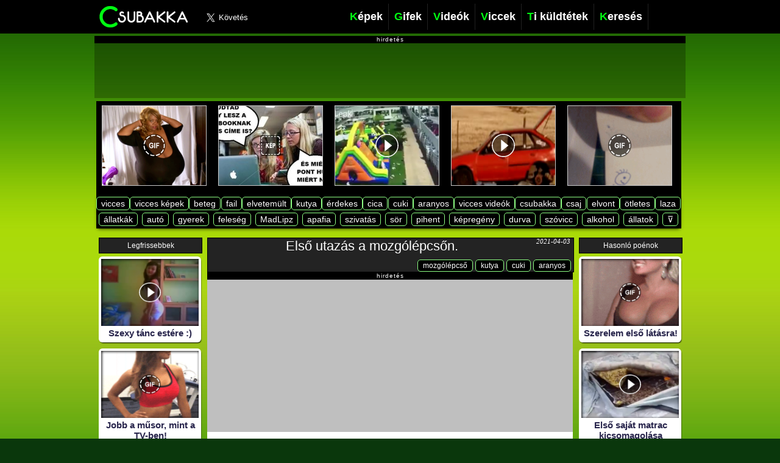

--- FILE ---
content_type: text/html; charset=UTF-8
request_url: https://csubakka.hu/elso-utazas-a-mozgolepcson
body_size: 197523
content:
<script>console.log('http://csubakka.hu/wp-content/uploads/2015/08/linkedFbFile-15a7aad6170-516047b70103delsoutazasamozgolepcson.png');</script><script>console.log('http://csubakka.hu/wp-content/uploads/2015/08/directFbFile-15a7aad60fc-516047b70103delsoutazasamozgolepcson.gif');</script><script>console.log('http://csubakka.hu/wp-content/uploads/2015/08/frontEndImage-15a7aad612b-516047b70103delsoutazasamozgolepcson.png');</script><script>console.log('http://csubakka.hu/wp-content/uploads/2015/08/516047b70103delsoutazasamozgolepcson.gif');</script><script type="text/javascript">//console.log("BEFORE HEAD");function urlParameter(name){    var results = new RegExp('[\?&]' + name + '=([^&#]*)').exec(window.location.href);    if (results==null){       return null;    }    else{       return results[1] || 0;    }}var fr = urlParameter('fr');if (fr != null){	var pathname 	= window.location.pathname; // Returns path only	var origin      = window.location.origin;	var newlocation = origin+pathname+"?p="+fr;	//console.log("fr: "+fr);	//console.log("pathname: "+pathname);	//console.log("origin: "+origin);	//console.log("newlocation: "+newlocation);	document.location.href = newlocation;}</script><!DOCTYPE html PUBLIC "-//W3C//DTD XHTML 1.0 Strict//EN" "https://www.w3.org/TR/xhtml1/DTD/xhtml1-strict.dtd"><html xmlns="https://www.w3.org/1999/xhtml" xmlns:og="http://opengraphprotocol.org/schema/" xmlns:fb="http://ogp.me/ns/fb#" dir="ltr" lang="hu-HU"><head><base href="https://csubakka.hu" /><meta http-equiv="Content-Type" content="text/html; charset=UTF-8" />
<script>console.log("protocol: https");</script><title>Első utazás a mozgólépcsőn.</title><meta property="og:type" content="article" />
<!--Static Meta info--><meta http-equiv="Cache-control" content="public"><META HTTP-EQUIV="EXPIRES" CONTENT="Mon, 26 Jan 2026 02:36:37 GMT"><meta http-equiv="Content-Language" content="hu" /><!-- more facebook tags; google plus, twitter tags --><meta property="fb:admins" content="100000769790727" /><meta property="fb:app_id" content="1356965524348341" /><!--<meta property="article:publisher" content="https://www.facebook.com/egoistak1" />--><!--<meta property="article:author" content="https://www.facebook.com/egoistak1" />--><meta name="verify-v1" content="2A1SjY8wX29J7M1RpA+daJjrsgp1JuJJMEsb9vEjTio=" /><meta name="google-site-verification" content="J6BmaZUrnHZ374r_svosqPrqTaKTCmVdECpsElARp3U" /><!-- b84f67df39b6eb9253feb50e3603b650 --><meta name="alexaVerifyID" content="mgVtBx3MdjwZNSo6uhlHgJcDznk" /><meta name="clckd" content="3daf4d3d18e42d5f15595af284154a31" /><meta name="clickaine-site-verification" content="e5ef69c54c6dd69a9c1a0c520666be1768649498b383c6ba42f769e434f4fb7a707b079f5ba69032ee5a6a51fae8f0163261977d2a8ced63eeebe125c54d3a68">
<meta property="og:title" content="Első utazás a mozgólépcsőn." /><meta property="og:site_name" content="A mindennapi móka! :)"/><meta property="og:image" content="https://images.csubakka.hu/2015/08/linkedFbFile-15a7aad6170-516047b70103delsoutazasamozgolepcson.png" /><meta property="og:url" content="http://csubakka.hu/elso-utazas-a-mozgolepcson" /><link rel="image_src" href="https://csubakka.hu/wp-content/uploads/2015/08/linkedFbFile-15a7aad6170-516047b70103delsoutazasamozgolepcson.png" /><meta name="twitter:card" content="photo"><meta name="twitter:site" content="@csubakka_hu"><meta name="twitter:creator" content="@csubakka_hu"><meta name="twitter:title" content="Első utazás a mozgólépcsőn."><meta name="twitter:image" content="https://images.csubakka.hu/2015/08/linkedFbFile-15a7aad6170-516047b70103delsoutazasamozgolepcson.png">
<link rel="shortcut icon" href="wp-content/themes/Visio/favicon.ico" />
<link rel="alternate" type="application/rss+xml" title="Csubakka.hu - A  mindennapi móka &raquo; Első utazás a mozgólépcsőn. hozzászólás hírcsatorna" href="https://csubakka.hu/elso-utazas-a-mozgolepcson/feed" />
<link rel='stylesheet' id='visiostyle-css'  href='https://csubakka.hu/wp-content/themes/Visio/style.css?ver=4.8176939' type='text/css' media='all' />
<link rel='stylesheet' id='nextend_google_connect_stylesheet-css'  href='https://csubakka.hu/wp-content/plugins/nextend-google-connect/buttons/google-btn.css?ver=3.6' type='text/css' media='all' />
<link rel='stylesheet' id='videojs-plugin-css'  href='https://csubakka.hu/wp-content/plugins/videojs-html5-video-player-for-wordpress/plugin-styles.css?ver=3.6' type='text/css' media='all' />
<link rel='stylesheet' id='videojs-css'  href='https://csubakka.hu/wp-content/plugins/videojs-html5-video-player-for-wordpress/videojs/video-js.css?ver=4.1' type='text/css' media='all' />
<link rel='stylesheet' id='jfb-css'  href='https://csubakka.hu/wp-content/plugins/wp-fb-autoconnect/style.css?ver=3.1.10' type='text/css' media='all' />
<script type='text/javascript' src='https://csubakka.hu/wp-content/themes/Visio/js/videoloader.js?ver=4.91176939'></script>
<script type='text/javascript' src='https://csubakka.hu/wp-content/themes/Visio/js/videoloader1.js?ver=4.91176939'></script>
<script type='text/javascript' src='https://csubakka.hu/wp-includes/js/jquery/jquery.js?ver=1.10.2'></script>
<script type='text/javascript' src='https://csubakka.hu/wp-includes/js/jquery/jquery-migrate.min.js?ver=1.2.1'></script>
<link rel="EditURI" type="application/rsd+xml" title="RSD" href="https://csubakka.hu/xmlrpc.php?rsd" />
<link rel="wlwmanifest" type="application/wlwmanifest+xml" href="https://csubakka.hu/wp-includes/wlwmanifest.xml" /> 
<link rel='prev' title='A leggagyibb ajándék&#8230;' href='https://csubakka.hu/a-leggagyibb-ajandek' />
<link rel='next' title='Garantált behugyozás :D' href='https://csubakka.hu/garantalt-behugyozas-d' />
<meta name="generator" content="WordPress 3.6" />
<link rel='shortlink' href='https://csubakka.hu/?p=65979' />
<meta name="keywords" content="gifek, " />
	<style type='text/css'>
		.vjs-default-skin { color: #ccc }
		.vjs-default-skin .vjs-play-progress, .vjs-default-skin .vjs-volume-level { background-color: #00ad0b }
		.vjs-default-skin .vjs-control-bar, .vjs-default-skin .vjs-big-play-button { background: rgba(0,0,0,0.7) }
		.vjs-default-skin .vjs-slider { background: rgba(0,0,0,0.2333333333333333) }
	</style>
		
		<script type="text/javascript">
			if(typeof videojs != "undefined") {
				videojs.options.flash.swf = "https://csubakka.hu/wp-content/plugins/videojs-html5-video-player-for-wordpress/videojs/video-js.swf";
			}
			document.createElement("video");document.createElement("audio");document.createElement("track");
		</script>
		
<!-- All in One SEO Pack 2.0.2 by Michael Torbert of Semper Fi Web Design[1646,1699] -->
<meta name="keywords" content="aranyos,cuki,kutya,mozgólépcső" />

<link rel="canonical" href="http://csubakka.hu/elso-utazas-a-mozgolepcson" />
<!-- /all in one seo pack -->
<script type="text/javascript">/*! jQuery v1.7.1 jquery.com | jquery.org/license */
(function(a,b){function cy(a){return f.isWindow(a)?a:a.nodeType===9?a.defaultView||a.parentWindow:!1}function cv(a){if(!ck[a]){var b=c.body,d=f("<"+a+">").appendTo(b),e=d.css("display");d.remove();if(e==="none"||e===""){cl||(cl=c.createElement("iframe"),cl.frameBorder=cl.width=cl.height=0),b.appendChild(cl);if(!cm||!cl.createElement)cm=(cl.contentWindow||cl.contentDocument).document,cm.write((c.compatMode==="CSS1Compat"?"<!doctype html>":"")+"<html><body>"),cm.close();d=cm.createElement(a),cm.body.appendChild(d),e=f.css(d,"display"),b.removeChild(cl)}ck[a]=e}return ck[a]}function cu(a,b){var c={};f.each(cq.concat.apply([],cq.slice(0,b)),function(){c[this]=a});return c}function ct(){cr=b}function cs(){setTimeout(ct,0);return cr=f.now()}function cj(){try{return new a.ActiveXObject("Microsoft.XMLHTTP")}catch(b){}}function ci(){try{return new a.XMLHttpRequest}catch(b){}}function cc(a,c){a.dataFilter&&(c=a.dataFilter(c,a.dataType));var d=a.dataTypes,e={},g,h,i=d.length,j,k=d[0],l,m,n,o,p;for(g=1;g<i;g++){if(g===1)for(h in a.converters)typeof h=="string"&&(e[h.toLowerCase()]=a.converters[h]);l=k,k=d[g];if(k==="*")k=l;else if(l!=="*"&&l!==k){m=l+" "+k,n=e[m]||e["* "+k];if(!n){p=b;for(o in e){j=o.split(" ");if(j[0]===l||j[0]==="*"){p=e[j[1]+" "+k];if(p){o=e[o],o===!0?n=p:p===!0&&(n=o);break}}}}!n&&!p&&f.error("No conversion from "+m.replace(" "," to ")),n!==!0&&(c=n?n(c):p(o(c)))}}return c}function cb(a,c,d){var e=a.contents,f=a.dataTypes,g=a.responseFields,h,i,j,k;for(i in g)i in d&&(c[g[i]]=d[i]);while(f[0]==="*")f.shift(),h===b&&(h=a.mimeType||c.getResponseHeader("content-type"));if(h)for(i in e)if(e[i]&&e[i].test(h)){f.unshift(i);break}if(f[0]in d)j=f[0];else{for(i in d){if(!f[0]||a.converters[i+" "+f[0]]){j=i;break}k||(k=i)}j=j||k}if(j){j!==f[0]&&f.unshift(j);return d[j]}}function ca(a,b,c,d){if(f.isArray(b))f.each(b,function(b,e){c||bE.test(a)?d(a,e):ca(a+"["+(typeof e=="object"||f.isArray(e)?b:"")+"]",e,c,d)});else if(!c&&b!=null&&typeof b=="object")for(var e in b)ca(a+"["+e+"]",b[e],c,d);else d(a,b)}function b_(a,c){var d,e,g=f.ajaxSettings.flatOptions||{};for(d in c)c[d]!==b&&((g[d]?a:e||(e={}))[d]=c[d]);e&&f.extend(!0,a,e)}function b$(a,c,d,e,f,g){f=f||c.dataTypes[0],g=g||{},g[f]=!0;var h=a[f],i=0,j=h?h.length:0,k=a===bT,l;for(;i<j&&(k||!l);i++)l=h[i](c,d,e),typeof l=="string"&&(!k||g[l]?l=b:(c.dataTypes.unshift(l),l=b$(a,c,d,e,l,g)));(k||!l)&&!g["*"]&&(l=b$(a,c,d,e,"*",g));return l}function bZ(a){return function(b,c){typeof b!="string"&&(c=b,b="*");if(f.isFunction(c)){var d=b.toLowerCase().split(bP),e=0,g=d.length,h,i,j;for(;e<g;e++)h=d[e],j=/^\+/.test(h),j&&(h=h.substr(1)||"*"),i=a[h]=a[h]||[],i[j?"unshift":"push"](c)}}}function bC(a,b,c){var d=b==="width"?a.offsetWidth:a.offsetHeight,e=b==="width"?bx:by,g=0,h=e.length;if(d>0){if(c!=="border")for(;g<h;g++)c||(d-=parseFloat(f.css(a,"padding"+e[g]))||0),c==="margin"?d+=parseFloat(f.css(a,c+e[g]))||0:d-=parseFloat(f.css(a,"border"+e[g]+"Width"))||0;return d+"px"}d=bz(a,b,b);if(d<0||d==null)d=a.style[b]||0;d=parseFloat(d)||0;if(c)for(;g<h;g++)d+=parseFloat(f.css(a,"padding"+e[g]))||0,c!=="padding"&&(d+=parseFloat(f.css(a,"border"+e[g]+"Width"))||0),c==="margin"&&(d+=parseFloat(f.css(a,c+e[g]))||0);return d+"px"}function bp(a,b){b.src?f.ajax({url:b.src,async:!1,dataType:"script"}):f.globalEval((b.text||b.textContent||b.innerHTML||"").replace(bf,"/*$0*/")),b.parentNode&&b.parentNode.removeChild(b)}function bo(a){var b=c.createElement("div");bh.appendChild(b),b.innerHTML=a.outerHTML;return b.firstChild}function bn(a){var b=(a.nodeName||"").toLowerCase();b==="input"?bm(a):b!=="script"&&typeof a.getElementsByTagName!="undefined"&&f.grep(a.getElementsByTagName("input"),bm)}function bm(a){if(a.type==="checkbox"||a.type==="radio")a.defaultChecked=a.checked}function bl(a){return typeof a.getElementsByTagName!="undefined"?a.getElementsByTagName("*"):typeof a.querySelectorAll!="undefined"?a.querySelectorAll("*"):[]}function bk(a,b){var c;if(b.nodeType===1){b.clearAttributes&&b.clearAttributes(),b.mergeAttributes&&b.mergeAttributes(a),c=b.nodeName.toLowerCase();if(c==="object")b.outerHTML=a.outerHTML;else if(c!=="input"||a.type!=="checkbox"&&a.type!=="radio"){if(c==="option")b.selected=a.defaultSelected;else if(c==="input"||c==="textarea")b.defaultValue=a.defaultValue}else a.checked&&(b.defaultChecked=b.checked=a.checked),b.value!==a.value&&(b.value=a.value);b.removeAttribute(f.expando)}}function bj(a,b){if(b.nodeType===1&&!!f.hasData(a)){var c,d,e,g=f._data(a),h=f._data(b,g),i=g.events;if(i){delete h.handle,h.events={};for(c in i)for(d=0,e=i[c].length;d<e;d++)f.event.add(b,c+(i[c][d].namespace?".":"")+i[c][d].namespace,i[c][d],i[c][d].data)}h.data&&(h.data=f.extend({},h.data))}}function bi(a,b){return f.nodeName(a,"table")?a.getElementsByTagName("tbody")[0]||a.appendChild(a.ownerDocument.createElement("tbody")):a}function U(a){var b=V.split("|"),c=a.createDocumentFragment();if(c.createElement)while(b.length)c.createElement(b.pop());return c}function T(a,b,c){b=b||0;if(f.isFunction(b))return f.grep(a,function(a,d){var e=!!b.call(a,d,a);return e===c});if(b.nodeType)return f.grep(a,function(a,d){return a===b===c});if(typeof b=="string"){var d=f.grep(a,function(a){return a.nodeType===1});if(O.test(b))return f.filter(b,d,!c);b=f.filter(b,d)}return f.grep(a,function(a,d){return f.inArray(a,b)>=0===c})}function S(a){return!a||!a.parentNode||a.parentNode.nodeType===11}function K(){return!0}function J(){return!1}function n(a,b,c){var d=b+"defer",e=b+"queue",g=b+"mark",h=f._data(a,d);h&&(c==="queue"||!f._data(a,e))&&(c==="mark"||!f._data(a,g))&&setTimeout(function(){!f._data(a,e)&&!f._data(a,g)&&(f.removeData(a,d,!0),h.fire())},0)}function m(a){for(var b in a){if(b==="data"&&f.isEmptyObject(a[b]))continue;if(b!=="toJSON")return!1}return!0}function l(a,c,d){if(d===b&&a.nodeType===1){var e="data-"+c.replace(k,"-$1").toLowerCase();d=a.getAttribute(e);if(typeof d=="string"){try{d=d==="true"?!0:d==="false"?!1:d==="null"?null:f.isNumeric(d)?parseFloat(d):j.test(d)?f.parseJSON(d):d}catch(g){}f.data(a,c,d)}else d=b}return d}function h(a){var b=g[a]={},c,d;a=a.split(/\s+/);for(c=0,d=a.length;c<d;c++)b[a[c]]=!0;return b}var c=a.document,d=a.navigator,e=a.location,f=function(){function J(){if(!e.isReady){try{c.documentElement.doScroll("left")}catch(a){setTimeout(J,1);return}e.ready()}}var e=function(a,b){return new e.fn.init(a,b,h)},f=a.jQuery,g=a.$,h,i=/^(?:[^#<]*(<[\w\W]+>)[^>]*$|#([\w\-]*)$)/,j=/\S/,k=/^\s+/,l=/\s+$/,m=/^<(\w+)\s*\/?>(?:<\/\1>)?$/,n=/^[\],:{}\s]*$/,o=/\\(?:["\\\/bfnrt]|u[0-9a-fA-F]{4})/g,p=/"[^"\\\n\r]*"|true|false|null|-?\d+(?:\.\d*)?(?:[eE][+\-]?\d+)?/g,q=/(?:^|:|,)(?:\s*\[)+/g,r=/(webkit)[ \/]([\w.]+)/,s=/(opera)(?:.*version)?[ \/]([\w.]+)/,t=/(msie) ([\w.]+)/,u=/(mozilla)(?:.*? rv:([\w.]+))?/,v=/-([a-z]|[0-9])/ig,w=/^-ms-/,x=function(a,b){return(b+"").toUpperCase()},y=d.userAgent,z,A,B,C=Object.prototype.toString,D=Object.prototype.hasOwnProperty,E=Array.prototype.push,F=Array.prototype.slice,G=String.prototype.trim,H=Array.prototype.indexOf,I={};e.fn=e.prototype={constructor:e,init:function(a,d,f){var g,h,j,k;if(!a)return this;if(a.nodeType){this.context=this[0]=a,this.length=1;return this}if(a==="body"&&!d&&c.body){this.context=c,this[0]=c.body,this.selector=a,this.length=1;return this}if(typeof a=="string"){a.charAt(0)!=="<"||a.charAt(a.length-1)!==">"||a.length<3?g=i.exec(a):g=[null,a,null];if(g&&(g[1]||!d)){if(g[1]){d=d instanceof e?d[0]:d,k=d?d.ownerDocument||d:c,j=m.exec(a),j?e.isPlainObject(d)?(a=[c.createElement(j[1])],e.fn.attr.call(a,d,!0)):a=[k.createElement(j[1])]:(j=e.buildFragment([g[1]],[k]),a=(j.cacheable?e.clone(j.fragment):j.fragment).childNodes);return e.merge(this,a)}h=c.getElementById(g[2]);if(h&&h.parentNode){if(h.id!==g[2])return f.find(a);this.length=1,this[0]=h}this.context=c,this.selector=a;return this}return!d||d.jquery?(d||f).find(a):this.constructor(d).find(a)}if(e.isFunction(a))return f.ready(a);a.selector!==b&&(this.selector=a.selector,this.context=a.context);return e.makeArray(a,this)},selector:"",jquery:"1.7.1",length:0,size:function(){return this.length},toArray:function(){return F.call(this,0)},get:function(a){return a==null?this.toArray():a<0?this[this.length+a]:this[a]},pushStack:function(a,b,c){var d=this.constructor();e.isArray(a)?E.apply(d,a):e.merge(d,a),d.prevObject=this,d.context=this.context,b==="find"?d.selector=this.selector+(this.selector?" ":"")+c:b&&(d.selector=this.selector+"."+b+"("+c+")");return d},each:function(a,b){return e.each(this,a,b)},ready:function(a){e.bindReady(),A.add(a);return this},eq:function(a){a=+a;return a===-1?this.slice(a):this.slice(a,a+1)},first:function(){return this.eq(0)},last:function(){return this.eq(-1)},slice:function(){return this.pushStack(F.apply(this,arguments),"slice",F.call(arguments).join(","))},map:function(a){return this.pushStack(e.map(this,function(b,c){return a.call(b,c,b)}))},end:function(){return this.prevObject||this.constructor(null)},push:E,sort:[].sort,splice:[].splice},e.fn.init.prototype=e.fn,e.extend=e.fn.extend=function(){var a,c,d,f,g,h,i=arguments[0]||{},j=1,k=arguments.length,l=!1;typeof i=="boolean"&&(l=i,i=arguments[1]||{},j=2),typeof i!="object"&&!e.isFunction(i)&&(i={}),k===j&&(i=this,--j);for(;j<k;j++)if((a=arguments[j])!=null)for(c in a){d=i[c],f=a[c];if(i===f)continue;l&&f&&(e.isPlainObject(f)||(g=e.isArray(f)))?(g?(g=!1,h=d&&e.isArray(d)?d:[]):h=d&&e.isPlainObject(d)?d:{},i[c]=e.extend(l,h,f)):f!==b&&(i[c]=f)}return i},e.extend({noConflict:function(b){a.$===e&&(a.$=g),b&&a.jQuery===e&&(a.jQuery=f);return e},isReady:!1,readyWait:1,holdReady:function(a){a?e.readyWait++:e.ready(!0)},ready:function(a){if(a===!0&&!--e.readyWait||a!==!0&&!e.isReady){if(!c.body)return setTimeout(e.ready,1);e.isReady=!0;if(a!==!0&&--e.readyWait>0)return;A.fireWith(c,[e]),e.fn.trigger&&e(c).trigger("ready").off("ready")}},bindReady:function(){if(!A){A=e.Callbacks("once memory");if(c.readyState==="complete")return setTimeout(e.ready,1);if(c.addEventListener)c.addEventListener("DOMContentLoaded",B,!1),a.addEventListener("load",e.ready,!1);else if(c.attachEvent){c.attachEvent("onreadystatechange",B),a.attachEvent("onload",e.ready);var b=!1;try{b=a.frameElement==null}catch(d){}c.documentElement.doScroll&&b&&J()}}},isFunction:function(a){return e.type(a)==="function"},isArray:Array.isArray||function(a){return e.type(a)==="array"},isWindow:function(a){return a&&typeof a=="object"&&"setInterval"in a},isNumeric:function(a){return!isNaN(parseFloat(a))&&isFinite(a)},type:function(a){return a==null?String(a):I[C.call(a)]||"object"},isPlainObject:function(a){if(!a||e.type(a)!=="object"||a.nodeType||e.isWindow(a))return!1;try{if(a.constructor&&!D.call(a,"constructor")&&!D.call(a.constructor.prototype,"isPrototypeOf"))return!1}catch(c){return!1}var d;for(d in a);return d===b||D.call(a,d)},isEmptyObject:function(a){for(var b in a)return!1;return!0},error:function(a){throw new Error(a)},parseJSON:function(b){if(typeof b!="string"||!b)return null;b=e.trim(b);if(a.JSON&&a.JSON.parse)return a.JSON.parse(b);if(n.test(b.replace(o,"@").replace(p,"]").replace(q,"")))return(new Function("return "+b))();e.error("Invalid JSON: "+b)},parseXML:function(c){var d,f;try{a.DOMParser?(f=new DOMParser,d=f.parseFromString(c,"text/xml")):(d=new ActiveXObject("Microsoft.XMLDOM"),d.async="false",d.loadXML(c))}catch(g){d=b}(!d||!d.documentElement||d.getElementsByTagName("parsererror").length)&&e.error("Invalid XML: "+c);return d},noop:function(){},globalEval:function(b){b&&j.test(b)&&(a.execScript||function(b){a.eval.call(a,b)})(b)},camelCase:function(a){return a.replace(w,"ms-").replace(v,x)},nodeName:function(a,b){return a.nodeName&&a.nodeName.toUpperCase()===b.toUpperCase()},each:function(a,c,d){var f,g=0,h=a.length,i=h===b||e.isFunction(a);if(d){if(i){for(f in a)if(c.apply(a[f],d)===!1)break}else for(;g<h;)if(c.apply(a[g++],d)===!1)break}else if(i){for(f in a)if(c.call(a[f],f,a[f])===!1)break}else for(;g<h;)if(c.call(a[g],g,a[g++])===!1)break;return a},trim:G?function(a){return a==null?"":G.call(a)}:function(a){return a==null?"":(a+"").replace(k,"").replace(l,"")},makeArray:function(a,b){var c=b||[];if(a!=null){var d=e.type(a);a.length==null||d==="string"||d==="function"||d==="regexp"||e.isWindow(a)?E.call(c,a):e.merge(c,a)}return c},inArray:function(a,b,c){var d;if(b){if(H)return H.call(b,a,c);d=b.length,c=c?c<0?Math.max(0,d+c):c:0;for(;c<d;c++)if(c in b&&b[c]===a)return c}return-1},merge:function(a,c){var d=a.length,e=0;if(typeof c.length=="number")for(var f=c.length;e<f;e++)a[d++]=c[e];else while(c[e]!==b)a[d++]=c[e++];a.length=d;return a},grep:function(a,b,c){var d=[],e;c=!!c;for(var f=0,g=a.length;f<g;f++)e=!!b(a[f],f),c!==e&&d.push(a[f]);return d},map:function(a,c,d){var f,g,h=[],i=0,j=a.length,k=a instanceof e||j!==b&&typeof j=="number"&&(j>0&&a[0]&&a[j-1]||j===0||e.isArray(a));if(k)for(;i<j;i++)f=c(a[i],i,d),f!=null&&(h[h.length]=f);else for(g in a)f=c(a[g],g,d),f!=null&&(h[h.length]=f);return h.concat.apply([],h)},guid:1,proxy:function(a,c){if(typeof c=="string"){var d=a[c];c=a,a=d}if(!e.isFunction(a))return b;var f=F.call(arguments,2),g=function(){return a.apply(c,f.concat(F.call(arguments)))};g.guid=a.guid=a.guid||g.guid||e.guid++;return g},access:function(a,c,d,f,g,h){var i=a.length;if(typeof c=="object"){for(var j in c)e.access(a,j,c[j],f,g,d);return a}if(d!==b){f=!h&&f&&e.isFunction(d);for(var k=0;k<i;k++)g(a[k],c,f?d.call(a[k],k,g(a[k],c)):d,h);return a}return i?g(a[0],c):b},now:function(){return(new Date).getTime()},uaMatch:function(a){a=a.toLowerCase();var b=r.exec(a)||s.exec(a)||t.exec(a)||a.indexOf("compatible")<0&&u.exec(a)||[];return{browser:b[1]||"",version:b[2]||"0"}},sub:function(){function a(b,c){return new a.fn.init(b,c)}e.extend(!0,a,this),a.superclass=this,a.fn=a.prototype=this(),a.fn.constructor=a,a.sub=this.sub,a.fn.init=function(d,f){f&&f instanceof e&&!(f instanceof a)&&(f=a(f));return e.fn.init.call(this,d,f,b)},a.fn.init.prototype=a.fn;var b=a(c);return a},browser:{}}),e.each("Boolean Number String Function Array Date RegExp Object".split(" "),function(a,b){I["[object "+b+"]"]=b.toLowerCase()}),z=e.uaMatch(y),z.browser&&(e.browser[z.browser]=!0,e.browser.version=z.version),e.browser.webkit&&(e.browser.safari=!0),j.test(" ")&&(k=/^[\s\xA0]+/,l=/[\s\xA0]+$/),h=e(c),c.addEventListener?B=function(){c.removeEventListener("DOMContentLoaded",B,!1),e.ready()}:c.attachEvent&&(B=function(){c.readyState==="complete"&&(c.detachEvent("onreadystatechange",B),e.ready())});return e}(),g={};f.Callbacks=function(a){a=a?g[a]||h(a):{};var c=[],d=[],e,i,j,k,l,m=function(b){var d,e,g,h,i;for(d=0,e=b.length;d<e;d++)g=b[d],h=f.type(g),h==="array"?m(g):h==="function"&&(!a.unique||!o.has(g))&&c.push(g)},n=function(b,f){f=f||[],e=!a.memory||[b,f],i=!0,l=j||0,j=0,k=c.length;for(;c&&l<k;l++)if(c[l].apply(b,f)===!1&&a.stopOnFalse){e=!0;break}i=!1,c&&(a.once?e===!0?o.disable():c=[]:d&&d.length&&(e=d.shift(),o.fireWith(e[0],e[1])))},o={add:function(){if(c){var a=c.length;m(arguments),i?k=c.length:e&&e!==!0&&(j=a,n(e[0],e[1]))}return this},remove:function(){if(c){var b=arguments,d=0,e=b.length;for(;d<e;d++)for(var f=0;f<c.length;f++)if(b[d]===c[f]){i&&f<=k&&(k--,f<=l&&l--),c.splice(f--,1);if(a.unique)break}}return this},has:function(a){if(c){var b=0,d=c.length;for(;b<d;b++)if(a===c[b])return!0}return!1},empty:function(){c=[];return this},disable:function(){c=d=e=b;return this},disabled:function(){return!c},lock:function(){d=b,(!e||e===!0)&&o.disable();return this},locked:function(){return!d},fireWith:function(b,c){d&&(i?a.once||d.push([b,c]):(!a.once||!e)&&n(b,c));return this},fire:function(){o.fireWith(this,arguments);return this},fired:function(){return!!e}};return o};var i=[].slice;f.extend({Deferred:function(a){var b=f.Callbacks("once memory"),c=f.Callbacks("once memory"),d=f.Callbacks("memory"),e="pending",g={resolve:b,reject:c,notify:d},h={done:b.add,fail:c.add,progress:d.add,state:function(){return e},isResolved:b.fired,isRejected:c.fired,then:function(a,b,c){i.done(a).fail(b).progress(c);return this},always:function(){i.done.apply(i,arguments).fail.apply(i,arguments);return this},pipe:function(a,b,c){return f.Deferred(function(d){f.each({done:[a,"resolve"],fail:[b,"reject"],progress:[c,"notify"]},function(a,b){var c=b[0],e=b[1],g;f.isFunction(c)?i[a](function(){g=c.apply(this,arguments),g&&f.isFunction(g.promise)?g.promise().then(d.resolve,d.reject,d.notify):d[e+"With"](this===i?d:this,[g])}):i[a](d[e])})}).promise()},promise:function(a){if(a==null)a=h;else for(var b in h)a[b]=h[b];return a}},i=h.promise({}),j;for(j in g)i[j]=g[j].fire,i[j+"With"]=g[j].fireWith;i.done(function(){e="resolved"},c.disable,d.lock).fail(function(){e="rejected"},b.disable,d.lock),a&&a.call(i,i);return i},when:function(a){function m(a){return function(b){e[a]=arguments.length>1?i.call(arguments,0):b,j.notifyWith(k,e)}}function l(a){return function(c){b[a]=arguments.length>1?i.call(arguments,0):c,--g||j.resolveWith(j,b)}}var b=i.call(arguments,0),c=0,d=b.length,e=Array(d),g=d,h=d,j=d<=1&&a&&f.isFunction(a.promise)?a:f.Deferred(),k=j.promise();if(d>1){for(;c<d;c++)b[c]&&b[c].promise&&f.isFunction(b[c].promise)?b[c].promise().then(l(c),j.reject,m(c)):--g;g||j.resolveWith(j,b)}else j!==a&&j.resolveWith(j,d?[a]:[]);return k}}),f.support=function(){var b,d,e,g,h,i,j,k,l,m,n,o,p,q=c.createElement("div"),r=c.documentElement;q.setAttribute("className","t"),q.innerHTML="   <link/><table></table><a href='/a' style='top:1px;float:left;opacity:.55;'>a</a><input type='checkbox'/>",d=q.getElementsByTagName("*"),e=q.getElementsByTagName("a")[0];if(!d||!d.length||!e)return{};g=c.createElement("select"),h=g.appendChild(c.createElement("option")),i=q.getElementsByTagName("input")[0],b={leadingWhitespace:q.firstChild.nodeType===3,tbody:!q.getElementsByTagName("tbody").length,htmlSerialize:!!q.getElementsByTagName("link").length,style:/top/.test(e.getAttribute("style")),hrefNormalized:e.getAttribute("href")==="/a",opacity:/^0.55/.test(e.style.opacity),cssFloat:!!e.style.cssFloat,checkOn:i.value==="on",optSelected:h.selected,getSetAttribute:q.className!=="t",enctype:!!c.createElement("form").enctype,html5Clone:c.createElement("nav").cloneNode(!0).outerHTML!=="<:nav></:nav>",submitBubbles:!0,changeBubbles:!0,focusinBubbles:!1,deleteExpando:!0,noCloneEvent:!0,inlineBlockNeedsLayout:!1,shrinkWrapBlocks:!1,reliableMarginRight:!0},i.checked=!0,b.noCloneChecked=i.cloneNode(!0).checked,g.disabled=!0,b.optDisabled=!h.disabled;try{delete q.test}catch(s){b.deleteExpando=!1}!q.addEventListener&&q.attachEvent&&q.fireEvent&&(q.attachEvent("onclick",function(){b.noCloneEvent=!1}),q.cloneNode(!0).fireEvent("onclick")),i=c.createElement("input"),i.value="t",i.setAttribute("type","radio"),b.radioValue=i.value==="t",i.setAttribute("checked","checked"),q.appendChild(i),k=c.createDocumentFragment(),k.appendChild(q.lastChild),b.checkClone=k.cloneNode(!0).cloneNode(!0).lastChild.checked,b.appendChecked=i.checked,k.removeChild(i),k.appendChild(q),q.innerHTML="",a.getComputedStyle&&(j=c.createElement("div"),j.style.width="0",j.style.marginRight="0",q.style.width="2px",q.appendChild(j),b.reliableMarginRight=(parseInt((a.getComputedStyle(j,null)||{marginRight:0}).marginRight,10)||0)===0);if(q.attachEvent)for(o in{submit:1,change:1,focusin:1})n="on"+o,p=n in q,p||(q.setAttribute(n,"return;"),p=typeof q[n]=="function"),b[o+"Bubbles"]=p;k.removeChild(q),k=g=h=j=q=i=null,f(function(){var a,d,e,g,h,i,j,k,m,n,o,r=c.getElementsByTagName("body")[0];!r||(j=1,k="position:absolute;top:0;left:0;width:1px;height:1px;margin:0;",m="visibility:hidden;border:0;",n="style='"+k+"border:5px solid #000;padding:0;'",o="<div "+n+"><div></div></div>"+"<table "+n+" cellpadding='0' cellspacing='0'>"+"<tr><td></td></tr></table>",a=c.createElement("div"),a.style.cssText=m+"width:0;height:0;position:static;top:0;margin-top:"+j+"px",r.insertBefore(a,r.firstChild),q=c.createElement("div"),a.appendChild(q),q.innerHTML="<table><tr><td style='padding:0;border:0;display:none'></td><td>t</td></tr></table>",l=q.getElementsByTagName("td"),p=l[0].offsetHeight===0,l[0].style.display="",l[1].style.display="none",b.reliableHiddenOffsets=p&&l[0].offsetHeight===0,q.innerHTML="",q.style.width=q.style.paddingLeft="1px",f.boxModel=b.boxModel=q.offsetWidth===2,typeof q.style.zoom!="undefined"&&(q.style.display="inline",q.style.zoom=1,b.inlineBlockNeedsLayout=q.offsetWidth===2,q.style.display="",q.innerHTML="<div style='width:4px;'></div>",b.shrinkWrapBlocks=q.offsetWidth!==2),q.style.cssText=k+m,q.innerHTML=o,d=q.firstChild,e=d.firstChild,h=d.nextSibling.firstChild.firstChild,i={doesNotAddBorder:e.offsetTop!==5,doesAddBorderForTableAndCells:h.offsetTop===5},e.style.position="fixed",e.style.top="20px",i.fixedPosition=e.offsetTop===20||e.offsetTop===15,e.style.position=e.style.top="",d.style.overflow="hidden",d.style.position="relative",i.subtractsBorderForOverflowNotVisible=e.offsetTop===-5,i.doesNotIncludeMarginInBodyOffset=r.offsetTop!==j,r.removeChild(a),q=a=null,f.extend(b,i))});return b}();var j=/^(?:\{.*\}|\[.*\])$/,k=/([A-Z])/g;f.extend({cache:{},uuid:0,expando:"jQuery"+(f.fn.jquery+Math.random()).replace(/\D/g,""),noData:{embed:!0,object:"clsid:D27CDB6E-AE6D-11cf-96B8-444553540000",applet:!0},hasData:function(a){a=a.nodeType?f.cache[a[f.expando]]:a[f.expando];return!!a&&!m(a)},data:function(a,c,d,e){if(!!f.acceptData(a)){var g,h,i,j=f.expando,k=typeof c=="string",l=a.nodeType,m=l?f.cache:a,n=l?a[j]:a[j]&&j,o=c==="events";if((!n||!m[n]||!o&&!e&&!m[n].data)&&k&&d===b)return;n||(l?a[j]=n=++f.uuid:n=j),m[n]||(m[n]={},l||(m[n].toJSON=f.noop));if(typeof c=="object"||typeof c=="function")e?m[n]=f.extend(m[n],c):m[n].data=f.extend(m[n].data,c);g=h=m[n],e||(h.data||(h.data={}),h=h.data),d!==b&&(h[f.camelCase(c)]=d);if(o&&!h[c])return g.events;k?(i=h[c],i==null&&(i=h[f.camelCase(c)])):i=h;return i}},removeData:function(a,b,c){if(!!f.acceptData(a)){var d,e,g,h=f.expando,i=a.nodeType,j=i?f.cache:a,k=i?a[h]:h;if(!j[k])return;if(b){d=c?j[k]:j[k].data;if(d){f.isArray(b)||(b in d?b=[b]:(b=f.camelCase(b),b in d?b=[b]:b=b.split(" ")));for(e=0,g=b.length;e<g;e++)delete d[b[e]];if(!(c?m:f.isEmptyObject)(d))return}}if(!c){delete j[k].data;if(!m(j[k]))return}f.support.deleteExpando||!j.setInterval?delete j[k]:j[k]=null,i&&(f.support.deleteExpando?delete a[h]:a.removeAttribute?a.removeAttribute(h):a[h]=null)}},_data:function(a,b,c){return f.data(a,b,c,!0)},acceptData:function(a){if(a.nodeName){var b=f.noData[a.nodeName.toLowerCase()];if(b)return b!==!0&&a.getAttribute("classid")===b}return!0}}),f.fn.extend({data:function(a,c){var d,e,g,h=null;if(typeof a=="undefined"){if(this.length){h=f.data(this[0]);if(this[0].nodeType===1&&!f._data(this[0],"parsedAttrs")){e=this[0].attributes;for(var i=0,j=e.length;i<j;i++)g=e[i].name,g.indexOf("data-")===0&&(g=f.camelCase(g.substring(5)),l(this[0],g,h[g]));f._data(this[0],"parsedAttrs",!0)}}return h}if(typeof a=="object")return this.each(function(){f.data(this,a)});d=a.split("."),d[1]=d[1]?"."+d[1]:"";if(c===b){h=this.triggerHandler("getData"+d[1]+"!",[d[0]]),h===b&&this.length&&(h=f.data(this[0],a),h=l(this[0],a,h));return h===b&&d[1]?this.data(d[0]):h}return this.each(function(){var b=f(this),e=[d[0],c];b.triggerHandler("setData"+d[1]+"!",e),f.data(this,a,c),b.triggerHandler("changeData"+d[1]+"!",e)})},removeData:function(a){return this.each(function(){f.removeData(this,a)})}}),f.extend({_mark:function(a,b){a&&(b=(b||"fx")+"mark",f._data(a,b,(f._data(a,b)||0)+1))},_unmark:function(a,b,c){a!==!0&&(c=b,b=a,a=!1);if(b){c=c||"fx";var d=c+"mark",e=a?0:(f._data(b,d)||1)-1;e?f._data(b,d,e):(f.removeData(b,d,!0),n(b,c,"mark"))}},queue:function(a,b,c){var d;if(a){b=(b||"fx")+"queue",d=f._data(a,b),c&&(!d||f.isArray(c)?d=f._data(a,b,f.makeArray(c)):d.push(c));return d||[]}},dequeue:function(a,b){b=b||"fx";var c=f.queue(a,b),d=c.shift(),e={};d==="inprogress"&&(d=c.shift()),d&&(b==="fx"&&c.unshift("inprogress"),f._data(a,b+".run",e),d.call(a,function(){f.dequeue(a,b)},e)),c.length||(f.removeData(a,b+"queue "+b+".run",!0),n(a,b,"queue"))}}),f.fn.extend({queue:function(a,c){typeof a!="string"&&(c=a,a="fx");if(c===b)return f.queue(this[0],a);return this.each(function(){var b=f.queue(this,a,c);a==="fx"&&b[0]!=="inprogress"&&f.dequeue(this,a)})},dequeue:function(a){return this.each(function(){f.dequeue(this,a)})},delay:function(a,b){a=f.fx?f.fx.speeds[a]||a:a,b=b||"fx";return this.queue(b,function(b,c){var d=setTimeout(b,a);c.stop=function(){clearTimeout(d)}})},clearQueue:function(a){return this.queue(a||"fx",[])},promise:function(a,c){function m(){--h||d.resolveWith(e,[e])}typeof a!="string"&&(c=a,a=b),a=a||"fx";var d=f.Deferred(),e=this,g=e.length,h=1,i=a+"defer",j=a+"queue",k=a+"mark",l;while(g--)if(l=f.data(e[g],i,b,!0)||(f.data(e[g],j,b,!0)||f.data(e[g],k,b,!0))&&f.data(e[g],i,f.Callbacks("once memory"),!0))h++,l.add(m);m();return d.promise()}});var o=/[\n\t\r]/g,p=/\s+/,q=/\r/g,r=/^(?:button|input)$/i,s=/^(?:button|input|object|select|textarea)$/i,t=/^a(?:rea)?$/i,u=/^(?:autofocus|autoplay|async|checked|controls|defer|disabled|hidden|loop|multiple|open|readonly|required|scoped|selected)$/i,v=f.support.getSetAttribute,w,x,y;f.fn.extend({attr:function(a,b){return f.access(this,a,b,!0,f.attr)},removeAttr:function(a){return this.each(function(){f.removeAttr(this,a)})},prop:function(a,b){return f.access(this,a,b,!0,f.prop)},removeProp:function(a){a=f.propFix[a]||a;return this.each(function(){try{this[a]=b,delete this[a]}catch(c){}})},addClass:function(a){var b,c,d,e,g,h,i;if(f.isFunction(a))return this.each(function(b){f(this).addClass(a.call(this,b,this.className))});if(a&&typeof a=="string"){b=a.split(p);for(c=0,d=this.length;c<d;c++){e=this[c];if(e.nodeType===1)if(!e.className&&b.length===1)e.className=a;else{g=" "+e.className+" ";for(h=0,i=b.length;h<i;h++)~g.indexOf(" "+b[h]+" ")||(g+=b[h]+" ");e.className=f.trim(g)}}}return this},removeClass:function(a){var c,d,e,g,h,i,j;if(f.isFunction(a))return this.each(function(b){f(this).removeClass(a.call(this,b,this.className))});if(a&&typeof a=="string"||a===b){c=(a||"").split(p);for(d=0,e=this.length;d<e;d++){g=this[d];if(g.nodeType===1&&g.className)if(a){h=(" "+g.className+" ").replace(o," ");for(i=0,j=c.length;i<j;i++)h=h.replace(" "+c[i]+" "," ");g.className=f.trim(h)}else g.className=""}}return this},toggleClass:function(a,b){var c=typeof a,d=typeof b=="boolean";if(f.isFunction(a))return this.each(function(c){f(this).toggleClass(a.call(this,c,this.className,b),b)});return this.each(function(){if(c==="string"){var e,g=0,h=f(this),i=b,j=a.split(p);while(e=j[g++])i=d?i:!h.hasClass(e),h[i?"addClass":"removeClass"](e)}else if(c==="undefined"||c==="boolean")this.className&&f._data(this,"__className__",this.className),this.className=this.className||a===!1?"":f._data(this,"__className__")||""})},hasClass:function(a){var b=" "+a+" ",c=0,d=this.length;for(;c<d;c++)if(this[c].nodeType===1&&(" "+this[c].className+" ").replace(o," ").indexOf(b)>-1)return!0;return!1},val:function(a){var c,d,e,g=this[0];{if(!!arguments.length){e=f.isFunction(a);return this.each(function(d){var g=f(this),h;if(this.nodeType===1){e?h=a.call(this,d,g.val()):h=a,h==null?h="":typeof h=="number"?h+="":f.isArray(h)&&(h=f.map(h,function(a){return a==null?"":a+""})),c=f.valHooks[this.nodeName.toLowerCase()]||f.valHooks[this.type];if(!c||!("set"in c)||c.set(this,h,"value")===b)this.value=h}})}if(g){c=f.valHooks[g.nodeName.toLowerCase()]||f.valHooks[g.type];if(c&&"get"in c&&(d=c.get(g,"value"))!==b)return d;d=g.value;return typeof d=="string"?d.replace(q,""):d==null?"":d}}}}),f.extend({valHooks:{option:{get:function(a){var b=a.attributes.value;return!b||b.specified?a.value:a.text}},select:{get:function(a){var b,c,d,e,g=a.selectedIndex,h=[],i=a.options,j=a.type==="select-one";if(g<0)return null;c=j?g:0,d=j?g+1:i.length;for(;c<d;c++){e=i[c];if(e.selected&&(f.support.optDisabled?!e.disabled:e.getAttribute("disabled")===null)&&(!e.parentNode.disabled||!f.nodeName(e.parentNode,"optgroup"))){b=f(e).val();if(j)return b;h.push(b)}}if(j&&!h.length&&i.length)return f(i[g]).val();return h},set:function(a,b){var c=f.makeArray(b);f(a).find("option").each(function(){this.selected=f.inArray(f(this).val(),c)>=0}),c.length||(a.selectedIndex=-1);return c}}},attrFn:{val:!0,css:!0,html:!0,text:!0,data:!0,width:!0,height:!0,offset:!0},attr:function(a,c,d,e){var g,h,i,j=a.nodeType;if(!!a&&j!==3&&j!==8&&j!==2){if(e&&c in f.attrFn)return f(a)[c](d);if(typeof a.getAttribute=="undefined")return f.prop(a,c,d);i=j!==1||!f.isXMLDoc(a),i&&(c=c.toLowerCase(),h=f.attrHooks[c]||(u.test(c)?x:w));if(d!==b){if(d===null){f.removeAttr(a,c);return}if(h&&"set"in h&&i&&(g=h.set(a,d,c))!==b)return g;a.setAttribute(c,""+d);return d}if(h&&"get"in h&&i&&(g=h.get(a,c))!==null)return g;g=a.getAttribute(c);return g===null?b:g}},removeAttr:function(a,b){var c,d,e,g,h=0;if(b&&a.nodeType===1){d=b.toLowerCase().split(p),g=d.length;for(;h<g;h++)e=d[h],e&&(c=f.propFix[e]||e,f.attr(a,e,""),a.removeAttribute(v?e:c),u.test(e)&&c in a&&(a[c]=!1))}},attrHooks:{type:{set:function(a,b){if(r.test(a.nodeName)&&a.parentNode)f.error("type property can't be changed");else if(!f.support.radioValue&&b==="radio"&&f.nodeName(a,"input")){var c=a.value;a.setAttribute("type",b),c&&(a.value=c);return b}}},value:{get:function(a,b){if(w&&f.nodeName(a,"button"))return w.get(a,b);return b in a?a.value:null},set:function(a,b,c){if(w&&f.nodeName(a,"button"))return w.set(a,b,c);a.value=b}}},propFix:{tabindex:"tabIndex",readonly:"readOnly","for":"htmlFor","class":"className",maxlength:"maxLength",cellspacing:"cellSpacing",cellpadding:"cellPadding",rowspan:"rowSpan",colspan:"colSpan",usemap:"useMap",frameborder:"frameBorder",contenteditable:"contentEditable"},prop:function(a,c,d){var e,g,h,i=a.nodeType;if(!!a&&i!==3&&i!==8&&i!==2){h=i!==1||!f.isXMLDoc(a),h&&(c=f.propFix[c]||c,g=f.propHooks[c]);return d!==b?g&&"set"in g&&(e=g.set(a,d,c))!==b?e:a[c]=d:g&&"get"in g&&(e=g.get(a,c))!==null?e:a[c]}},propHooks:{tabIndex:{get:function(a){var c=a.getAttributeNode("tabindex");return c&&c.specified?parseInt(c.value,10):s.test(a.nodeName)||t.test(a.nodeName)&&a.href?0:b}}}}),f.attrHooks.tabindex=f.propHooks.tabIndex,x={get:function(a,c){var d,e=f.prop(a,c);return e===!0||typeof e!="boolean"&&(d=a.getAttributeNode(c))&&d.nodeValue!==!1?c.toLowerCase():b},set:function(a,b,c){var d;b===!1?f.removeAttr(a,c):(d=f.propFix[c]||c,d in a&&(a[d]=!0),a.setAttribute(c,c.toLowerCase()));return c}},v||(y={name:!0,id:!0},w=f.valHooks.button={get:function(a,c){var d;d=a.getAttributeNode(c);return d&&(y[c]?d.nodeValue!=="":d.specified)?d.nodeValue:b},set:function(a,b,d){var e=a.getAttributeNode(d);e||(e=c.createAttribute(d),a.setAttributeNode(e));return e.nodeValue=b+""}},f.attrHooks.tabindex.set=w.set,f.each(["width","height"],function(a,b){f.attrHooks[b]=f.extend(f.attrHooks[b],{set:function(a,c){if(c===""){a.setAttribute(b,"auto");return c}}})}),f.attrHooks.contenteditable={get:w.get,set:function(a,b,c){b===""&&(b="false"),w.set(a,b,c)}}),f.support.hrefNormalized||f.each(["href","src","width","height"],function(a,c){f.attrHooks[c]=f.extend(f.attrHooks[c],{get:function(a){var d=a.getAttribute(c,2);return d===null?b:d}})}),f.support.style||(f.attrHooks.style={get:function(a){return a.style.cssText.toLowerCase()||b},set:function(a,b){return a.style.cssText=""+b}}),f.support.optSelected||(f.propHooks.selected=f.extend(f.propHooks.selected,{get:function(a){var b=a.parentNode;b&&(b.selectedIndex,b.parentNode&&b.parentNode.selectedIndex);return null}})),f.support.enctype||(f.propFix.enctype="encoding"),f.support.checkOn||f.each(["radio","checkbox"],function(){f.valHooks[this]={get:function(a){return a.getAttribute("value")===null?"on":a.value}}}),f.each(["radio","checkbox"],function(){f.valHooks[this]=f.extend(f.valHooks[this],{set:function(a,b){if(f.isArray(b))return a.checked=f.inArray(f(a).val(),b)>=0}})});var z=/^(?:textarea|input|select)$/i,A=/^([^\.]*)?(?:\.(.+))?$/,B=/\bhover(\.\S+)?\b/,C=/^key/,D=/^(?:mouse|contextmenu)|click/,E=/^(?:focusinfocus|focusoutblur)$/,F=/^(\w*)(?:#([\w\-]+))?(?:\.([\w\-]+))?$/,G=function(a){var b=F.exec(a);b&&(b[1]=(b[1]||"").toLowerCase(),b[3]=b[3]&&new RegExp("(?:^|\\s)"+b[3]+"(?:\\s|$)"));return b},H=function(a,b){var c=a.attributes||{};return(!b[1]||a.nodeName.toLowerCase()===b[1])&&(!b[2]||(c.id||{}).value===b[2])&&(!b[3]||b[3].test((c["class"]||{}).value))},I=function(a){return f.event.special.hover?a:a.replace(B,"mouseenter$1 mouseleave$1")};
f.event={add:function(a,c,d,e,g){var h,i,j,k,l,m,n,o,p,q,r,s;if(!(a.nodeType===3||a.nodeType===8||!c||!d||!(h=f._data(a)))){d.handler&&(p=d,d=p.handler),d.guid||(d.guid=f.guid++),j=h.events,j||(h.events=j={}),i=h.handle,i||(h.handle=i=function(a){return typeof f!="undefined"&&(!a||f.event.triggered!==a.type)?f.event.dispatch.apply(i.elem,arguments):b},i.elem=a),c=f.trim(I(c)).split(" ");for(k=0;k<c.length;k++){l=A.exec(c[k])||[],m=l[1],n=(l[2]||"").split(".").sort(),s=f.event.special[m]||{},m=(g?s.delegateType:s.bindType)||m,s=f.event.special[m]||{},o=f.extend({type:m,origType:l[1],data:e,handler:d,guid:d.guid,selector:g,quick:G(g),namespace:n.join(".")},p),r=j[m];if(!r){r=j[m]=[],r.delegateCount=0;if(!s.setup||s.setup.call(a,e,n,i)===!1)a.addEventListener?a.addEventListener(m,i,!1):a.attachEvent&&a.attachEvent("on"+m,i)}s.add&&(s.add.call(a,o),o.handler.guid||(o.handler.guid=d.guid)),g?r.splice(r.delegateCount++,0,o):r.push(o),f.event.global[m]=!0}a=null}},global:{},remove:function(a,b,c,d,e){var g=f.hasData(a)&&f._data(a),h,i,j,k,l,m,n,o,p,q,r,s;if(!!g&&!!(o=g.events)){b=f.trim(I(b||"")).split(" ");for(h=0;h<b.length;h++){i=A.exec(b[h])||[],j=k=i[1],l=i[2];if(!j){for(j in o)f.event.remove(a,j+b[h],c,d,!0);continue}p=f.event.special[j]||{},j=(d?p.delegateType:p.bindType)||j,r=o[j]||[],m=r.length,l=l?new RegExp("(^|\\.)"+l.split(".").sort().join("\\.(?:.*\\.)?")+"(\\.|$)"):null;for(n=0;n<r.length;n++)s=r[n],(e||k===s.origType)&&(!c||c.guid===s.guid)&&(!l||l.test(s.namespace))&&(!d||d===s.selector||d==="**"&&s.selector)&&(r.splice(n--,1),s.selector&&r.delegateCount--,p.remove&&p.remove.call(a,s));r.length===0&&m!==r.length&&((!p.teardown||p.teardown.call(a,l)===!1)&&f.removeEvent(a,j,g.handle),delete o[j])}f.isEmptyObject(o)&&(q=g.handle,q&&(q.elem=null),f.removeData(a,["events","handle"],!0))}},customEvent:{getData:!0,setData:!0,changeData:!0},trigger:function(c,d,e,g){if(!e||e.nodeType!==3&&e.nodeType!==8){var h=c.type||c,i=[],j,k,l,m,n,o,p,q,r,s;if(E.test(h+f.event.triggered))return;h.indexOf("!")>=0&&(h=h.slice(0,-1),k=!0),h.indexOf(".")>=0&&(i=h.split("."),h=i.shift(),i.sort());if((!e||f.event.customEvent[h])&&!f.event.global[h])return;c=typeof c=="object"?c[f.expando]?c:new f.Event(h,c):new f.Event(h),c.type=h,c.isTrigger=!0,c.exclusive=k,c.namespace=i.join("."),c.namespace_re=c.namespace?new RegExp("(^|\\.)"+i.join("\\.(?:.*\\.)?")+"(\\.|$)"):null,o=h.indexOf(":")<0?"on"+h:"";if(!e){j=f.cache;for(l in j)j[l].events&&j[l].events[h]&&f.event.trigger(c,d,j[l].handle.elem,!0);return}c.result=b,c.target||(c.target=e),d=d!=null?f.makeArray(d):[],d.unshift(c),p=f.event.special[h]||{};if(p.trigger&&p.trigger.apply(e,d)===!1)return;r=[[e,p.bindType||h]];if(!g&&!p.noBubble&&!f.isWindow(e)){s=p.delegateType||h,m=E.test(s+h)?e:e.parentNode,n=null;for(;m;m=m.parentNode)r.push([m,s]),n=m;n&&n===e.ownerDocument&&r.push([n.defaultView||n.parentWindow||a,s])}for(l=0;l<r.length&&!c.isPropagationStopped();l++)m=r[l][0],c.type=r[l][1],q=(f._data(m,"events")||{})[c.type]&&f._data(m,"handle"),q&&q.apply(m,d),q=o&&m[o],q&&f.acceptData(m)&&q.apply(m,d)===!1&&c.preventDefault();c.type=h,!g&&!c.isDefaultPrevented()&&(!p._default||p._default.apply(e.ownerDocument,d)===!1)&&(h!=="click"||!f.nodeName(e,"a"))&&f.acceptData(e)&&o&&e[h]&&(h!=="focus"&&h!=="blur"||c.target.offsetWidth!==0)&&!f.isWindow(e)&&(n=e[o],n&&(e[o]=null),f.event.triggered=h,e[h](),f.event.triggered=b,n&&(e[o]=n));return c.result}},dispatch:function(c){c=f.event.fix(c||a.event);var d=(f._data(this,"events")||{})[c.type]||[],e=d.delegateCount,g=[].slice.call(arguments,0),h=!c.exclusive&&!c.namespace,i=[],j,k,l,m,n,o,p,q,r,s,t;g[0]=c,c.delegateTarget=this;if(e&&!c.target.disabled&&(!c.button||c.type!=="click")){m=f(this),m.context=this.ownerDocument||this;for(l=c.target;l!=this;l=l.parentNode||this){o={},q=[],m[0]=l;for(j=0;j<e;j++)r=d[j],s=r.selector,o[s]===b&&(o[s]=r.quick?H(l,r.quick):m.is(s)),o[s]&&q.push(r);q.length&&i.push({elem:l,matches:q})}}d.length>e&&i.push({elem:this,matches:d.slice(e)});for(j=0;j<i.length&&!c.isPropagationStopped();j++){p=i[j],c.currentTarget=p.elem;for(k=0;k<p.matches.length&&!c.isImmediatePropagationStopped();k++){r=p.matches[k];if(h||!c.namespace&&!r.namespace||c.namespace_re&&c.namespace_re.test(r.namespace))c.data=r.data,c.handleObj=r,n=((f.event.special[r.origType]||{}).handle||r.handler).apply(p.elem,g),n!==b&&(c.result=n,n===!1&&(c.preventDefault(),c.stopPropagation()))}}return c.result},props:"attrChange attrName relatedNode srcElement altKey bubbles cancelable ctrlKey currentTarget eventPhase metaKey relatedTarget shiftKey target timeStamp view which".split(" "),fixHooks:{},keyHooks:{props:"char charCode key keyCode".split(" "),filter:function(a,b){a.which==null&&(a.which=b.charCode!=null?b.charCode:b.keyCode);return a}},mouseHooks:{props:"button buttons clientX clientY fromElement offsetX offsetY pageX pageY screenX screenY toElement".split(" "),filter:function(a,d){var e,f,g,h=d.button,i=d.fromElement;a.pageX==null&&d.clientX!=null&&(e=a.target.ownerDocument||c,f=e.documentElement,g=e.body,a.pageX=d.clientX+(f&&f.scrollLeft||g&&g.scrollLeft||0)-(f&&f.clientLeft||g&&g.clientLeft||0),a.pageY=d.clientY+(f&&f.scrollTop||g&&g.scrollTop||0)-(f&&f.clientTop||g&&g.clientTop||0)),!a.relatedTarget&&i&&(a.relatedTarget=i===a.target?d.toElement:i),!a.which&&h!==b&&(a.which=h&1?1:h&2?3:h&4?2:0);return a}},fix:function(a){if(a[f.expando])return a;var d,e,g=a,h=f.event.fixHooks[a.type]||{},i=h.props?this.props.concat(h.props):this.props;a=f.Event(g);for(d=i.length;d;)e=i[--d],a[e]=g[e];a.target||(a.target=g.srcElement||c),a.target.nodeType===3&&(a.target=a.target.parentNode),a.metaKey===b&&(a.metaKey=a.ctrlKey);return h.filter?h.filter(a,g):a},special:{ready:{setup:f.bindReady},load:{noBubble:!0},focus:{delegateType:"focusin"},blur:{delegateType:"focusout"},beforeunload:{setup:function(a,b,c){f.isWindow(this)&&(this.onbeforeunload=c)},teardown:function(a,b){this.onbeforeunload===b&&(this.onbeforeunload=null)}}},simulate:function(a,b,c,d){var e=f.extend(new f.Event,c,{type:a,isSimulated:!0,originalEvent:{}});d?f.event.trigger(e,null,b):f.event.dispatch.call(b,e),e.isDefaultPrevented()&&c.preventDefault()}},f.event.handle=f.event.dispatch,f.removeEvent=c.removeEventListener?function(a,b,c){a.removeEventListener&&a.removeEventListener(b,c,!1)}:function(a,b,c){a.detachEvent&&a.detachEvent("on"+b,c)},f.Event=function(a,b){if(!(this instanceof f.Event))return new f.Event(a,b);a&&a.type?(this.originalEvent=a,this.type=a.type,this.isDefaultPrevented=a.defaultPrevented||a.returnValue===!1||a.getPreventDefault&&a.getPreventDefault()?K:J):this.type=a,b&&f.extend(this,b),this.timeStamp=a&&a.timeStamp||f.now(),this[f.expando]=!0},f.Event.prototype={preventDefault:function(){this.isDefaultPrevented=K;var a=this.originalEvent;!a||(a.preventDefault?a.preventDefault():a.returnValue=!1)},stopPropagation:function(){this.isPropagationStopped=K;var a=this.originalEvent;!a||(a.stopPropagation&&a.stopPropagation(),a.cancelBubble=!0)},stopImmediatePropagation:function(){this.isImmediatePropagationStopped=K,this.stopPropagation()},isDefaultPrevented:J,isPropagationStopped:J,isImmediatePropagationStopped:J},f.each({mouseenter:"mouseover",mouseleave:"mouseout"},function(a,b){f.event.special[a]={delegateType:b,bindType:b,handle:function(a){var c=this,d=a.relatedTarget,e=a.handleObj,g=e.selector,h;if(!d||d!==c&&!f.contains(c,d))a.type=e.origType,h=e.handler.apply(this,arguments),a.type=b;return h}}}),f.support.submitBubbles||(f.event.special.submit={setup:function(){if(f.nodeName(this,"form"))return!1;f.event.add(this,"click._submit keypress._submit",function(a){var c=a.target,d=f.nodeName(c,"input")||f.nodeName(c,"button")?c.form:b;d&&!d._submit_attached&&(f.event.add(d,"submit._submit",function(a){this.parentNode&&!a.isTrigger&&f.event.simulate("submit",this.parentNode,a,!0)}),d._submit_attached=!0)})},teardown:function(){if(f.nodeName(this,"form"))return!1;f.event.remove(this,"._submit")}}),f.support.changeBubbles||(f.event.special.change={setup:function(){if(z.test(this.nodeName)){if(this.type==="checkbox"||this.type==="radio")f.event.add(this,"propertychange._change",function(a){a.originalEvent.propertyName==="checked"&&(this._just_changed=!0)}),f.event.add(this,"click._change",function(a){this._just_changed&&!a.isTrigger&&(this._just_changed=!1,f.event.simulate("change",this,a,!0))});return!1}f.event.add(this,"beforeactivate._change",function(a){var b=a.target;z.test(b.nodeName)&&!b._change_attached&&(f.event.add(b,"change._change",function(a){this.parentNode&&!a.isSimulated&&!a.isTrigger&&f.event.simulate("change",this.parentNode,a,!0)}),b._change_attached=!0)})},handle:function(a){var b=a.target;if(this!==b||a.isSimulated||a.isTrigger||b.type!=="radio"&&b.type!=="checkbox")return a.handleObj.handler.apply(this,arguments)},teardown:function(){f.event.remove(this,"._change");return z.test(this.nodeName)}}),f.support.focusinBubbles||f.each({focus:"focusin",blur:"focusout"},function(a,b){var d=0,e=function(a){f.event.simulate(b,a.target,f.event.fix(a),!0)};f.event.special[b]={setup:function(){d++===0&&c.addEventListener(a,e,!0)},teardown:function(){--d===0&&c.removeEventListener(a,e,!0)}}}),f.fn.extend({on:function(a,c,d,e,g){var h,i;if(typeof a=="object"){typeof c!="string"&&(d=c,c=b);for(i in a)this.on(i,c,d,a[i],g);return this}d==null&&e==null?(e=c,d=c=b):e==null&&(typeof c=="string"?(e=d,d=b):(e=d,d=c,c=b));if(e===!1)e=J;else if(!e)return this;g===1&&(h=e,e=function(a){f().off(a);return h.apply(this,arguments)},e.guid=h.guid||(h.guid=f.guid++));return this.each(function(){f.event.add(this,a,e,d,c)})},one:function(a,b,c,d){return this.on.call(this,a,b,c,d,1)},off:function(a,c,d){if(a&&a.preventDefault&&a.handleObj){var e=a.handleObj;f(a.delegateTarget).off(e.namespace?e.type+"."+e.namespace:e.type,e.selector,e.handler);return this}if(typeof a=="object"){for(var g in a)this.off(g,c,a[g]);return this}if(c===!1||typeof c=="function")d=c,c=b;d===!1&&(d=J);return this.each(function(){f.event.remove(this,a,d,c)})},bind:function(a,b,c){return this.on(a,null,b,c)},unbind:function(a,b){return this.off(a,null,b)},live:function(a,b,c){f(this.context).on(a,this.selector,b,c);return this},die:function(a,b){f(this.context).off(a,this.selector||"**",b);return this},delegate:function(a,b,c,d){return this.on(b,a,c,d)},undelegate:function(a,b,c){return arguments.length==1?this.off(a,"**"):this.off(b,a,c)},trigger:function(a,b){return this.each(function(){f.event.trigger(a,b,this)})},triggerHandler:function(a,b){if(this[0])return f.event.trigger(a,b,this[0],!0)},toggle:function(a){var b=arguments,c=a.guid||f.guid++,d=0,e=function(c){var e=(f._data(this,"lastToggle"+a.guid)||0)%d;f._data(this,"lastToggle"+a.guid,e+1),c.preventDefault();return b[e].apply(this,arguments)||!1};e.guid=c;while(d<b.length)b[d++].guid=c;return this.click(e)},hover:function(a,b){return this.mouseenter(a).mouseleave(b||a)}}),f.each("blur focus focusin focusout load resize scroll unload click dblclick mousedown mouseup mousemove mouseover mouseout mouseenter mouseleave change select submit keydown keypress keyup error contextmenu".split(" "),function(a,b){f.fn[b]=function(a,c){c==null&&(c=a,a=null);return arguments.length>0?this.on(b,null,a,c):this.trigger(b)},f.attrFn&&(f.attrFn[b]=!0),C.test(b)&&(f.event.fixHooks[b]=f.event.keyHooks),D.test(b)&&(f.event.fixHooks[b]=f.event.mouseHooks)}),function(){function x(a,b,c,e,f,g){for(var h=0,i=e.length;h<i;h++){var j=e[h];if(j){var k=!1;j=j[a];while(j){if(j[d]===c){k=e[j.sizset];break}if(j.nodeType===1){g||(j[d]=c,j.sizset=h);if(typeof b!="string"){if(j===b){k=!0;break}}else if(m.filter(b,[j]).length>0){k=j;break}}j=j[a]}e[h]=k}}}function w(a,b,c,e,f,g){for(var h=0,i=e.length;h<i;h++){var j=e[h];if(j){var k=!1;j=j[a];while(j){if(j[d]===c){k=e[j.sizset];break}j.nodeType===1&&!g&&(j[d]=c,j.sizset=h);if(j.nodeName.toLowerCase()===b){k=j;break}j=j[a]}e[h]=k}}}var a=/((?:\((?:\([^()]+\)|[^()]+)+\)|\[(?:\[[^\[\]]*\]|['"][^'"]*['"]|[^\[\]'"]+)+\]|\\.|[^ >+~,(\[\\]+)+|[>+~])(\s*,\s*)?((?:.|\r|\n)*)/g,d="sizcache"+(Math.random()+"").replace(".",""),e=0,g=Object.prototype.toString,h=!1,i=!0,j=/\\/g,k=/\r\n/g,l=/\W/;[0,0].sort(function(){i=!1;return 0});var m=function(b,d,e,f){e=e||[],d=d||c;var h=d;if(d.nodeType!==1&&d.nodeType!==9)return[];if(!b||typeof b!="string")return e;var i,j,k,l,n,q,r,t,u=!0,v=m.isXML(d),w=[],x=b;do{a.exec(""),i=a.exec(x);if(i){x=i[3],w.push(i[1]);if(i[2]){l=i[3];break}}}while(i);if(w.length>1&&p.exec(b))if(w.length===2&&o.relative[w[0]])j=y(w[0]+w[1],d,f);else{j=o.relative[w[0]]?[d]:m(w.shift(),d);while(w.length)b=w.shift(),o.relative[b]&&(b+=w.shift()),j=y(b,j,f)}else{!f&&w.length>1&&d.nodeType===9&&!v&&o.match.ID.test(w[0])&&!o.match.ID.test(w[w.length-1])&&(n=m.find(w.shift(),d,v),d=n.expr?m.filter(n.expr,n.set)[0]:n.set[0]);if(d){n=f?{expr:w.pop(),set:s(f)}:m.find(w.pop(),w.length===1&&(w[0]==="~"||w[0]==="+")&&d.parentNode?d.parentNode:d,v),j=n.expr?m.filter(n.expr,n.set):n.set,w.length>0?k=s(j):u=!1;while(w.length)q=w.pop(),r=q,o.relative[q]?r=w.pop():q="",r==null&&(r=d),o.relative[q](k,r,v)}else k=w=[]}k||(k=j),k||m.error(q||b);if(g.call(k)==="[object Array]")if(!u)e.push.apply(e,k);else if(d&&d.nodeType===1)for(t=0;k[t]!=null;t++)k[t]&&(k[t]===!0||k[t].nodeType===1&&m.contains(d,k[t]))&&e.push(j[t]);else for(t=0;k[t]!=null;t++)k[t]&&k[t].nodeType===1&&e.push(j[t]);else s(k,e);l&&(m(l,h,e,f),m.uniqueSort(e));return e};m.uniqueSort=function(a){if(u){h=i,a.sort(u);if(h)for(var b=1;b<a.length;b++)a[b]===a[b-1]&&a.splice(b--,1)}return a},m.matches=function(a,b){return m(a,null,null,b)},m.matchesSelector=function(a,b){return m(b,null,null,[a]).length>0},m.find=function(a,b,c){var d,e,f,g,h,i;if(!a)return[];for(e=0,f=o.order.length;e<f;e++){h=o.order[e];if(g=o.leftMatch[h].exec(a)){i=g[1],g.splice(1,1);if(i.substr(i.length-1)!=="\\"){g[1]=(g[1]||"").replace(j,""),d=o.find[h](g,b,c);if(d!=null){a=a.replace(o.match[h],"");break}}}}d||(d=typeof b.getElementsByTagName!="undefined"?b.getElementsByTagName("*"):[]);return{set:d,expr:a}},m.filter=function(a,c,d,e){var f,g,h,i,j,k,l,n,p,q=a,r=[],s=c,t=c&&c[0]&&m.isXML(c[0]);while(a&&c.length){for(h in o.filter)if((f=o.leftMatch[h].exec(a))!=null&&f[2]){k=o.filter[h],l=f[1],g=!1,f.splice(1,1);if(l.substr(l.length-1)==="\\")continue;s===r&&(r=[]);if(o.preFilter[h]){f=o.preFilter[h](f,s,d,r,e,t);if(!f)g=i=!0;else if(f===!0)continue}if(f)for(n=0;(j=s[n])!=null;n++)j&&(i=k(j,f,n,s),p=e^i,d&&i!=null?p?g=!0:s[n]=!1:p&&(r.push(j),g=!0));if(i!==b){d||(s=r),a=a.replace(o.match[h],"");if(!g)return[];break}}if(a===q)if(g==null)m.error(a);else break;q=a}return s},m.error=function(a){throw new Error("Syntax error, unrecognized expression: "+a)};var n=m.getText=function(a){var b,c,d=a.nodeType,e="";if(d){if(d===1||d===9){if(typeof a.textContent=="string")return a.textContent;if(typeof a.innerText=="string")return a.innerText.replace(k,"");for(a=a.firstChild;a;a=a.nextSibling)e+=n(a)}else if(d===3||d===4)return a.nodeValue}else for(b=0;c=a[b];b++)c.nodeType!==8&&(e+=n(c));return e},o=m.selectors={order:["ID","NAME","TAG"],match:{ID:/#((?:[\w\u00c0-\uFFFF\-]|\\.)+)/,CLASS:/\.((?:[\w\u00c0-\uFFFF\-]|\\.)+)/,NAME:/\[name=['"]*((?:[\w\u00c0-\uFFFF\-]|\\.)+)['"]*\]/,ATTR:/\[\s*((?:[\w\u00c0-\uFFFF\-]|\\.)+)\s*(?:(\S?=)\s*(?:(['"])(.*?)\3|(#?(?:[\w\u00c0-\uFFFF\-]|\\.)*)|)|)\s*\]/,TAG:/^((?:[\w\u00c0-\uFFFF\*\-]|\\.)+)/,CHILD:/:(only|nth|last|first)-child(?:\(\s*(even|odd|(?:[+\-]?\d+|(?:[+\-]?\d*)?n\s*(?:[+\-]\s*\d+)?))\s*\))?/,POS:/:(nth|eq|gt|lt|first|last|even|odd)(?:\((\d*)\))?(?=[^\-]|$)/,PSEUDO:/:((?:[\w\u00c0-\uFFFF\-]|\\.)+)(?:\((['"]?)((?:\([^\)]+\)|[^\(\)]*)+)\2\))?/},leftMatch:{},attrMap:{"class":"className","for":"htmlFor"},attrHandle:{href:function(a){return a.getAttribute("href")},type:function(a){return a.getAttribute("type")}},relative:{"+":function(a,b){var c=typeof b=="string",d=c&&!l.test(b),e=c&&!d;d&&(b=b.toLowerCase());for(var f=0,g=a.length,h;f<g;f++)if(h=a[f]){while((h=h.previousSibling)&&h.nodeType!==1);a[f]=e||h&&h.nodeName.toLowerCase()===b?h||!1:h===b}e&&m.filter(b,a,!0)},">":function(a,b){var c,d=typeof b=="string",e=0,f=a.length;if(d&&!l.test(b)){b=b.toLowerCase();for(;e<f;e++){c=a[e];if(c){var g=c.parentNode;a[e]=g.nodeName.toLowerCase()===b?g:!1}}}else{for(;e<f;e++)c=a[e],c&&(a[e]=d?c.parentNode:c.parentNode===b);d&&m.filter(b,a,!0)}},"":function(a,b,c){var d,f=e++,g=x;typeof b=="string"&&!l.test(b)&&(b=b.toLowerCase(),d=b,g=w),g("parentNode",b,f,a,d,c)},"~":function(a,b,c){var d,f=e++,g=x;typeof b=="string"&&!l.test(b)&&(b=b.toLowerCase(),d=b,g=w),g("previousSibling",b,f,a,d,c)}},find:{ID:function(a,b,c){if(typeof b.getElementById!="undefined"&&!c){var d=b.getElementById(a[1]);return d&&d.parentNode?[d]:[]}},NAME:function(a,b){if(typeof b.getElementsByName!="undefined"){var c=[],d=b.getElementsByName(a[1]);for(var e=0,f=d.length;e<f;e++)d[e].getAttribute("name")===a[1]&&c.push(d[e]);return c.length===0?null:c}},TAG:function(a,b){if(typeof b.getElementsByTagName!="undefined")return b.getElementsByTagName(a[1])}},preFilter:{CLASS:function(a,b,c,d,e,f){a=" "+a[1].replace(j,"")+" ";if(f)return a;for(var g=0,h;(h=b[g])!=null;g++)h&&(e^(h.className&&(" "+h.className+" ").replace(/[\t\n\r]/g," ").indexOf(a)>=0)?c||d.push(h):c&&(b[g]=!1));return!1},ID:function(a){return a[1].replace(j,"")},TAG:function(a,b){return a[1].replace(j,"").toLowerCase()},CHILD:function(a){if(a[1]==="nth"){a[2]||m.error(a[0]),a[2]=a[2].replace(/^\+|\s*/g,"");var b=/(-?)(\d*)(?:n([+\-]?\d*))?/.exec(a[2]==="even"&&"2n"||a[2]==="odd"&&"2n+1"||!/\D/.test(a[2])&&"0n+"+a[2]||a[2]);a[2]=b[1]+(b[2]||1)-0,a[3]=b[3]-0}else a[2]&&m.error(a[0]);a[0]=e++;return a},ATTR:function(a,b,c,d,e,f){var g=a[1]=a[1].replace(j,"");!f&&o.attrMap[g]&&(a[1]=o.attrMap[g]),a[4]=(a[4]||a[5]||"").replace(j,""),a[2]==="~="&&(a[4]=" "+a[4]+" ");return a},PSEUDO:function(b,c,d,e,f){if(b[1]==="not")if((a.exec(b[3])||"").length>1||/^\w/.test(b[3]))b[3]=m(b[3],null,null,c);else{var g=m.filter(b[3],c,d,!0^f);d||e.push.apply(e,g);return!1}else if(o.match.POS.test(b[0])||o.match.CHILD.test(b[0]))return!0;return b},POS:function(a){a.unshift(!0);return a}},filters:{enabled:function(a){return a.disabled===!1&&a.type!=="hidden"},disabled:function(a){return a.disabled===!0},checked:function(a){return a.checked===!0},selected:function(a){a.parentNode&&a.parentNode.selectedIndex;return a.selected===!0},parent:function(a){return!!a.firstChild},empty:function(a){return!a.firstChild},has:function(a,b,c){return!!m(c[3],a).length},header:function(a){return/h\d/i.test(a.nodeName)},text:function(a){var b=a.getAttribute("type"),c=a.type;return a.nodeName.toLowerCase()==="input"&&"text"===c&&(b===c||b===null)},radio:function(a){return a.nodeName.toLowerCase()==="input"&&"radio"===a.type},checkbox:function(a){return a.nodeName.toLowerCase()==="input"&&"checkbox"===a.type},file:function(a){return a.nodeName.toLowerCase()==="input"&&"file"===a.type},password:function(a){return a.nodeName.toLowerCase()==="input"&&"password"===a.type},submit:function(a){var b=a.nodeName.toLowerCase();return(b==="input"||b==="button")&&"submit"===a.type},image:function(a){return a.nodeName.toLowerCase()==="input"&&"image"===a.type},reset:function(a){var b=a.nodeName.toLowerCase();return(b==="input"||b==="button")&&"reset"===a.type},button:function(a){var b=a.nodeName.toLowerCase();return b==="input"&&"button"===a.type||b==="button"},input:function(a){return/input|select|textarea|button/i.test(a.nodeName)},focus:function(a){return a===a.ownerDocument.activeElement}},setFilters:{first:function(a,b){return b===0},last:function(a,b,c,d){return b===d.length-1},even:function(a,b){return b%2===0},odd:function(a,b){return b%2===1},lt:function(a,b,c){return b<c[3]-0},gt:function(a,b,c){return b>c[3]-0},nth:function(a,b,c){return c[3]-0===b},eq:function(a,b,c){return c[3]-0===b}},filter:{PSEUDO:function(a,b,c,d){var e=b[1],f=o.filters[e];if(f)return f(a,c,b,d);if(e==="contains")return(a.textContent||a.innerText||n([a])||"").indexOf(b[3])>=0;if(e==="not"){var g=b[3];for(var h=0,i=g.length;h<i;h++)if(g[h]===a)return!1;return!0}m.error(e)},CHILD:function(a,b){var c,e,f,g,h,i,j,k=b[1],l=a;switch(k){case"only":case"first":while(l=l.previousSibling)if(l.nodeType===1)return!1;if(k==="first")return!0;l=a;case"last":while(l=l.nextSibling)if(l.nodeType===1)return!1;return!0;case"nth":c=b[2],e=b[3];if(c===1&&e===0)return!0;f=b[0],g=a.parentNode;if(g&&(g[d]!==f||!a.nodeIndex)){i=0;for(l=g.firstChild;l;l=l.nextSibling)l.nodeType===1&&(l.nodeIndex=++i);g[d]=f}j=a.nodeIndex-e;return c===0?j===0:j%c===0&&j/c>=0}},ID:function(a,b){return a.nodeType===1&&a.getAttribute("id")===b},TAG:function(a,b){return b==="*"&&a.nodeType===1||!!a.nodeName&&a.nodeName.toLowerCase()===b},CLASS:function(a,b){return(" "+(a.className||a.getAttribute("class"))+" ").indexOf(b)>-1},ATTR:function(a,b){var c=b[1],d=m.attr?m.attr(a,c):o.attrHandle[c]?o.attrHandle[c](a):a[c]!=null?a[c]:a.getAttribute(c),e=d+"",f=b[2],g=b[4];return d==null?f==="!=":!f&&m.attr?d!=null:f==="="?e===g:f==="*="?e.indexOf(g)>=0:f==="~="?(" "+e+" ").indexOf(g)>=0:g?f==="!="?e!==g:f==="^="?e.indexOf(g)===0:f==="$="?e.substr(e.length-g.length)===g:f==="|="?e===g||e.substr(0,g.length+1)===g+"-":!1:e&&d!==!1},POS:function(a,b,c,d){var e=b[2],f=o.setFilters[e];if(f)return f(a,c,b,d)}}},p=o.match.POS,q=function(a,b){return"\\"+(b-0+1)};for(var r in o.match)o.match[r]=new RegExp(o.match[r].source+/(?![^\[]*\])(?![^\(]*\))/.source),o.leftMatch[r]=new RegExp(/(^(?:.|\r|\n)*?)/.source+o.match[r].source.replace(/\\(\d+)/g,q));var s=function(a,b){a=Array.prototype.slice.call(a,0);if(b){b.push.apply(b,a);return b}return a};try{Array.prototype.slice.call(c.documentElement.childNodes,0)[0].nodeType}catch(t){s=function(a,b){var c=0,d=b||[];if(g.call(a)==="[object Array]")Array.prototype.push.apply(d,a);else if(typeof a.length=="number")for(var e=a.length;c<e;c++)d.push(a[c]);else for(;a[c];c++)d.push(a[c]);return d}}var u,v;c.documentElement.compareDocumentPosition?u=function(a,b){if(a===b){h=!0;return 0}if(!a.compareDocumentPosition||!b.compareDocumentPosition)return a.compareDocumentPosition?-1:1;return a.compareDocumentPosition(b)&4?-1:1}:(u=function(a,b){if(a===b){h=!0;return 0}if(a.sourceIndex&&b.sourceIndex)return a.sourceIndex-b.sourceIndex;var c,d,e=[],f=[],g=a.parentNode,i=b.parentNode,j=g;if(g===i)return v(a,b);if(!g)return-1;if(!i)return 1;while(j)e.unshift(j),j=j.parentNode;j=i;while(j)f.unshift(j),j=j.parentNode;c=e.length,d=f.length;for(var k=0;k<c&&k<d;k++)if(e[k]!==f[k])return v(e[k],f[k]);return k===c?v(a,f[k],-1):v(e[k],b,1)},v=function(a,b,c){if(a===b)return c;var d=a.nextSibling;while(d){if(d===b)return-1;d=d.nextSibling}return 1}),function(){var a=c.createElement("div"),d="script"+(new Date).getTime(),e=c.documentElement;a.innerHTML="<a name='"+d+"'/>",e.insertBefore(a,e.firstChild),c.getElementById(d)&&(o.find.ID=function(a,c,d){if(typeof c.getElementById!="undefined"&&!d){var e=c.getElementById(a[1]);return e?e.id===a[1]||typeof e.getAttributeNode!="undefined"&&e.getAttributeNode("id").nodeValue===a[1]?[e]:b:[]}},o.filter.ID=function(a,b){var c=typeof a.getAttributeNode!="undefined"&&a.getAttributeNode("id");return a.nodeType===1&&c&&c.nodeValue===b}),e.removeChild(a),e=a=null}(),function(){var a=c.createElement("div");a.appendChild(c.createComment("")),a.getElementsByTagName("*").length>0&&(o.find.TAG=function(a,b){var c=b.getElementsByTagName(a[1]);if(a[1]==="*"){var d=[];for(var e=0;c[e];e++)c[e].nodeType===1&&d.push(c[e]);c=d}return c}),a.innerHTML="<a href='#'></a>",a.firstChild&&typeof a.firstChild.getAttribute!="undefined"&&a.firstChild.getAttribute("href")!=="#"&&(o.attrHandle.href=function(a){return a.getAttribute("href",2)}),a=null}(),c.querySelectorAll&&function(){var a=m,b=c.createElement("div"),d="__sizzle__";b.innerHTML="<p class='TEST'></p>";if(!b.querySelectorAll||b.querySelectorAll(".TEST").length!==0){m=function(b,e,f,g){e=e||c;if(!g&&!m.isXML(e)){var h=/^(\w+$)|^\.([\w\-]+$)|^#([\w\-]+$)/.exec(b);if(h&&(e.nodeType===1||e.nodeType===9)){if(h[1])return s(e.getElementsByTagName(b),f);if(h[2]&&o.find.CLASS&&e.getElementsByClassName)return s(e.getElementsByClassName(h[2]),f)}if(e.nodeType===9){if(b==="body"&&e.body)return s([e.body],f);if(h&&h[3]){var i=e.getElementById(h[3]);if(!i||!i.parentNode)return s([],f);if(i.id===h[3])return s([i],f)}try{return s(e.querySelectorAll(b),f)}catch(j){}}else if(e.nodeType===1&&e.nodeName.toLowerCase()!=="object"){var k=e,l=e.getAttribute("id"),n=l||d,p=e.parentNode,q=/^\s*[+~]/.test(b);l?n=n.replace(/'/g,"\\$&"):e.setAttribute("id",n),q&&p&&(e=e.parentNode);try{if(!q||p)return s(e.querySelectorAll("[id='"+n+"'] "+b),f)}catch(r){}finally{l||k.removeAttribute("id")}}}return a(b,e,f,g)};for(var e in a)m[e]=a[e];b=null}}(),function(){var a=c.documentElement,b=a.matchesSelector||a.mozMatchesSelector||a.webkitMatchesSelector||a.msMatchesSelector;if(b){var d=!b.call(c.createElement("div"),"div"),e=!1;try{b.call(c.documentElement,"[test!='']:sizzle")}catch(f){e=!0}m.matchesSelector=function(a,c){c=c.replace(/\=\s*([^'"\]]*)\s*\]/g,"='$1']");if(!m.isXML(a))try{if(e||!o.match.PSEUDO.test(c)&&!/!=/.test(c)){var f=b.call(a,c);if(f||!d||a.document&&a.document.nodeType!==11)return f}}catch(g){}return m(c,null,null,[a]).length>0}}}(),function(){var a=c.createElement("div");a.innerHTML="<div class='test e'></div><div class='test'></div>";if(!!a.getElementsByClassName&&a.getElementsByClassName("e").length!==0){a.lastChild.className="e";if(a.getElementsByClassName("e").length===1)return;o.order.splice(1,0,"CLASS"),o.find.CLASS=function(a,b,c){if(typeof b.getElementsByClassName!="undefined"&&!c)return b.getElementsByClassName(a[1])},a=null}}(),c.documentElement.contains?m.contains=function(a,b){return a!==b&&(a.contains?a.contains(b):!0)}:c.documentElement.compareDocumentPosition?m.contains=function(a,b){return!!(a.compareDocumentPosition(b)&16)}:m.contains=function(){return!1},m.isXML=function(a){var b=(a?a.ownerDocument||a:0).documentElement;return b?b.nodeName!=="HTML":!1};var y=function(a,b,c){var d,e=[],f="",g=b.nodeType?[b]:b;while(d=o.match.PSEUDO.exec(a))f+=d[0],a=a.replace(o.match.PSEUDO,"");a=o.relative[a]?a+"*":a;for(var h=0,i=g.length;h<i;h++)m(a,g[h],e,c);return m.filter(f,e)};m.attr=f.attr,m.selectors.attrMap={},f.find=m,f.expr=m.selectors,f.expr[":"]=f.expr.filters,f.unique=m.uniqueSort,f.text=m.getText,f.isXMLDoc=m.isXML,f.contains=m.contains}();var L=/Until$/,M=/^(?:parents|prevUntil|prevAll)/,N=/,/,O=/^.[^:#\[\.,]*$/,P=Array.prototype.slice,Q=f.expr.match.POS,R={children:!0,contents:!0,next:!0,prev:!0};f.fn.extend({find:function(a){var b=this,c,d;if(typeof a!="string")return f(a).filter(function(){for(c=0,d=b.length;c<d;c++)if(f.contains(b[c],this))return!0});var e=this.pushStack("","find",a),g,h,i;for(c=0,d=this.length;c<d;c++){g=e.length,f.find(a,this[c],e);if(c>0)for(h=g;h<e.length;h++)for(i=0;i<g;i++)if(e[i]===e[h]){e.splice(h--,1);break}}return e},has:function(a){var b=f(a);return this.filter(function(){for(var a=0,c=b.length;a<c;a++)if(f.contains(this,b[a]))return!0})},not:function(a){return this.pushStack(T(this,a,!1),"not",a)},filter:function(a){return this.pushStack(T(this,a,!0),"filter",a)},is:function(a){return!!a&&(typeof a=="string"?Q.test(a)?f(a,this.context).index(this[0])>=0:f.filter(a,this).length>0:this.filter(a).length>0)},closest:function(a,b){var c=[],d,e,g=this[0];if(f.isArray(a)){var h=1;while(g&&g.ownerDocument&&g!==b){for(d=0;d<a.length;d++)f(g).is(a[d])&&c.push({selector:a[d],elem:g,level:h});g=g.parentNode,h++}return c}var i=Q.test(a)||typeof a!="string"?f(a,b||this.context):0;for(d=0,e=this.length;d<e;d++){g=this[d];while(g){if(i?i.index(g)>-1:f.find.matchesSelector(g,a)){c.push(g);break}g=g.parentNode;if(!g||!g.ownerDocument||g===b||g.nodeType===11)break}}c=c.length>1?f.unique(c):c;return this.pushStack(c,"closest",a)},index:function(a){if(!a)return this[0]&&this[0].parentNode?this.prevAll().length:-1;if(typeof a=="string")return f.inArray(this[0],f(a));return f.inArray(a.jquery?a[0]:a,this)},add:function(a,b){var c=typeof a=="string"?f(a,b):f.makeArray(a&&a.nodeType?[a]:a),d=f.merge(this.get(),c);return this.pushStack(S(c[0])||S(d[0])?d:f.unique(d))},andSelf:function(){return this.add(this.prevObject)}}),f.each({parent:function(a){var b=a.parentNode;return b&&b.nodeType!==11?b:null},parents:function(a){return f.dir(a,"parentNode")},parentsUntil:function(a,b,c){return f.dir(a,"parentNode",c)},next:function(a){return f.nth(a,2,"nextSibling")},prev:function(a){return f.nth(a,2,"previousSibling")},nextAll:function(a){return f.dir(a,"nextSibling")},prevAll:function(a){return f.dir(a,"previousSibling")},nextUntil:function(a,b,c){return f.dir(a,"nextSibling",c)},prevUntil:function(a,b,c){return f.dir(a,"previousSibling",c)},siblings:function(a){return f.sibling(a.parentNode.firstChild,a)},children:function(a){return f.sibling(a.firstChild)},contents:function(a){return f.nodeName(a,"iframe")?a.contentDocument||a.contentWindow.document:f.makeArray(a.childNodes)}},function(a,b){f.fn[a]=function(c,d){var e=f.map(this,b,c);L.test(a)||(d=c),d&&typeof d=="string"&&(e=f.filter(d,e)),e=this.length>1&&!R[a]?f.unique(e):e,(this.length>1||N.test(d))&&M.test(a)&&(e=e.reverse());return this.pushStack(e,a,P.call(arguments).join(","))}}),f.extend({filter:function(a,b,c){c&&(a=":not("+a+")");return b.length===1?f.find.matchesSelector(b[0],a)?[b[0]]:[]:f.find.matches(a,b)},dir:function(a,c,d){var e=[],g=a[c];while(g&&g.nodeType!==9&&(d===b||g.nodeType!==1||!f(g).is(d)))g.nodeType===1&&e.push(g),g=g[c];return e},nth:function(a,b,c,d){b=b||1;var e=0;for(;a;a=a[c])if(a.nodeType===1&&++e===b)break;return a},sibling:function(a,b){var c=[];for(;a;a=a.nextSibling)a.nodeType===1&&a!==b&&c.push(a);return c}});var V="abbr|article|aside|audio|canvas|datalist|details|figcaption|figure|footer|header|hgroup|mark|meter|nav|output|progress|section|summary|time|video",W=/ jQuery\d+="(?:\d+|null)"/g,X=/^\s+/,Y=/<(?!area|br|col|embed|hr|img|input|link|meta|param)(([\w:]+)[^>]*)\/>/ig,Z=/<([\w:]+)/,$=/<tbody/i,_=/<|&#?\w+;/,ba=/<(?:script|style)/i,bb=/<(?:script|object|embed|option|style)/i,bc=new RegExp("<(?:"+V+")","i"),bd=/checked\s*(?:[^=]|=\s*.checked.)/i,be=/\/(java|ecma)script/i,bf=/^\s*<!(?:\[CDATA\[|\-\-)/,bg={option:[1,"<select multiple='multiple'>","</select>"],legend:[1,"<fieldset>","</fieldset>"],thead:[1,"<table>","</table>"],tr:[2,"<table><tbody>","</tbody></table>"],td:[3,"<table><tbody><tr>","</tr></tbody></table>"],col:[2,"<table><tbody></tbody><colgroup>","</colgroup></table>"],area:[1,"<map>","</map>"],_default:[0,"",""]},bh=U(c);bg.optgroup=bg.option,bg.tbody=bg.tfoot=bg.colgroup=bg.caption=bg.thead,bg.th=bg.td,f.support.htmlSerialize||(bg._default=[1,"div<div>","</div>"]),f.fn.extend({text:function(a){if(f.isFunction(a))return this.each(function(b){var c=f(this);c.text(a.call(this,b,c.text()))});if(typeof a!="object"&&a!==b)return this.empty().append((this[0]&&this[0].ownerDocument||c).createTextNode(a));return f.text(this)},wrapAll:function(a){if(f.isFunction(a))return this.each(function(b){f(this).wrapAll(a.call(this,b))});if(this[0]){var b=f(a,this[0].ownerDocument).eq(0).clone(!0);this[0].parentNode&&b.insertBefore(this[0]),b.map(function(){var a=this;while(a.firstChild&&a.firstChild.nodeType===1)a=a.firstChild;return a}).append(this)}return this},wrapInner:function(a){if(f.isFunction(a))return this.each(function(b){f(this).wrapInner(a.call(this,b))});return this.each(function(){var b=f(this),c=b.contents();c.length?c.wrapAll(a):b.append(a)})},wrap:function(a){var b=f.isFunction(a);return this.each(function(c){f(this).wrapAll(b?a.call(this,c):a)})},unwrap:function(){return this.parent().each(function(){f.nodeName(this,"body")||f(this).replaceWith(this.childNodes)}).end()},append:function(){return this.domManip(arguments,!0,function(a){this.nodeType===1&&this.appendChild(a)})},prepend:function(){return this.domManip(arguments,!0,function(a){this.nodeType===1&&this.insertBefore(a,this.firstChild)})},before:function(){if(this[0]&&this[0].parentNode)return this.domManip(arguments,!1,function(a){this.parentNode.insertBefore(a,this)});if(arguments.length){var a=f.clean(arguments);a.push.apply(a,this.toArray());return this.pushStack(a,"before",arguments)}},after:function(){if(this[0]&&this[0].parentNode)return this.domManip(arguments,!1,function(a){this.parentNode.insertBefore(a,this.nextSibling)});if(arguments.length){var a=this.pushStack(this,"after",arguments);a.push.apply(a,f.clean(arguments));return a}},remove:function(a,b){for(var c=0,d;(d=this[c])!=null;c++)if(!a||f.filter(a,[d]).length)!b&&d.nodeType===1&&(f.cleanData(d.getElementsByTagName("*")),f.cleanData([d])),d.parentNode&&d.parentNode.removeChild(d);return this},empty:function()
{for(var a=0,b;(b=this[a])!=null;a++){b.nodeType===1&&f.cleanData(b.getElementsByTagName("*"));while(b.firstChild)b.removeChild(b.firstChild)}return this},clone:function(a,b){a=a==null?!1:a,b=b==null?a:b;return this.map(function(){return f.clone(this,a,b)})},html:function(a){if(a===b)return this[0]&&this[0].nodeType===1?this[0].innerHTML.replace(W,""):null;if(typeof a=="string"&&!ba.test(a)&&(f.support.leadingWhitespace||!X.test(a))&&!bg[(Z.exec(a)||["",""])[1].toLowerCase()]){a=a.replace(Y,"<$1></$2>");try{for(var c=0,d=this.length;c<d;c++)this[c].nodeType===1&&(f.cleanData(this[c].getElementsByTagName("*")),this[c].innerHTML=a)}catch(e){this.empty().append(a)}}else f.isFunction(a)?this.each(function(b){var c=f(this);c.html(a.call(this,b,c.html()))}):this.empty().append(a);return this},replaceWith:function(a){if(this[0]&&this[0].parentNode){if(f.isFunction(a))return this.each(function(b){var c=f(this),d=c.html();c.replaceWith(a.call(this,b,d))});typeof a!="string"&&(a=f(a).detach());return this.each(function(){var b=this.nextSibling,c=this.parentNode;f(this).remove(),b?f(b).before(a):f(c).append(a)})}return this.length?this.pushStack(f(f.isFunction(a)?a():a),"replaceWith",a):this},detach:function(a){return this.remove(a,!0)},domManip:function(a,c,d){var e,g,h,i,j=a[0],k=[];if(!f.support.checkClone&&arguments.length===3&&typeof j=="string"&&bd.test(j))return this.each(function(){f(this).domManip(a,c,d,!0)});if(f.isFunction(j))return this.each(function(e){var g=f(this);a[0]=j.call(this,e,c?g.html():b),g.domManip(a,c,d)});if(this[0]){i=j&&j.parentNode,f.support.parentNode&&i&&i.nodeType===11&&i.childNodes.length===this.length?e={fragment:i}:e=f.buildFragment(a,this,k),h=e.fragment,h.childNodes.length===1?g=h=h.firstChild:g=h.firstChild;if(g){c=c&&f.nodeName(g,"tr");for(var l=0,m=this.length,n=m-1;l<m;l++)d.call(c?bi(this[l],g):this[l],e.cacheable||m>1&&l<n?f.clone(h,!0,!0):h)}k.length&&f.each(k,bp)}return this}}),f.buildFragment=function(a,b,d){var e,g,h,i,j=a[0];b&&b[0]&&(i=b[0].ownerDocument||b[0]),i.createDocumentFragment||(i=c),a.length===1&&typeof j=="string"&&j.length<512&&i===c&&j.charAt(0)==="<"&&!bb.test(j)&&(f.support.checkClone||!bd.test(j))&&(f.support.html5Clone||!bc.test(j))&&(g=!0,h=f.fragments[j],h&&h!==1&&(e=h)),e||(e=i.createDocumentFragment(),f.clean(a,i,e,d)),g&&(f.fragments[j]=h?e:1);return{fragment:e,cacheable:g}},f.fragments={},f.each({appendTo:"append",prependTo:"prepend",insertBefore:"before",insertAfter:"after",replaceAll:"replaceWith"},function(a,b){f.fn[a]=function(c){var d=[],e=f(c),g=this.length===1&&this[0].parentNode;if(g&&g.nodeType===11&&g.childNodes.length===1&&e.length===1){e[b](this[0]);return this}for(var h=0,i=e.length;h<i;h++){var j=(h>0?this.clone(!0):this).get();f(e[h])[b](j),d=d.concat(j)}return this.pushStack(d,a,e.selector)}}),f.extend({clone:function(a,b,c){var d,e,g,h=f.support.html5Clone||!bc.test("<"+a.nodeName)?a.cloneNode(!0):bo(a);if((!f.support.noCloneEvent||!f.support.noCloneChecked)&&(a.nodeType===1||a.nodeType===11)&&!f.isXMLDoc(a)){bk(a,h),d=bl(a),e=bl(h);for(g=0;d[g];++g)e[g]&&bk(d[g],e[g])}if(b){bj(a,h);if(c){d=bl(a),e=bl(h);for(g=0;d[g];++g)bj(d[g],e[g])}}d=e=null;return h},clean:function(a,b,d,e){var g;b=b||c,typeof b.createElement=="undefined"&&(b=b.ownerDocument||b[0]&&b[0].ownerDocument||c);var h=[],i;for(var j=0,k;(k=a[j])!=null;j++){typeof k=="number"&&(k+="");if(!k)continue;if(typeof k=="string")if(!_.test(k))k=b.createTextNode(k);else{k=k.replace(Y,"<$1></$2>");var l=(Z.exec(k)||["",""])[1].toLowerCase(),m=bg[l]||bg._default,n=m[0],o=b.createElement("div");b===c?bh.appendChild(o):U(b).appendChild(o),o.innerHTML=m[1]+k+m[2];while(n--)o=o.lastChild;if(!f.support.tbody){var p=$.test(k),q=l==="table"&&!p?o.firstChild&&o.firstChild.childNodes:m[1]==="<table>"&&!p?o.childNodes:[];for(i=q.length-1;i>=0;--i)f.nodeName(q[i],"tbody")&&!q[i].childNodes.length&&q[i].parentNode.removeChild(q[i])}!f.support.leadingWhitespace&&X.test(k)&&o.insertBefore(b.createTextNode(X.exec(k)[0]),o.firstChild),k=o.childNodes}var r;if(!f.support.appendChecked)if(k[0]&&typeof (r=k.length)=="number")for(i=0;i<r;i++)bn(k[i]);else bn(k);k.nodeType?h.push(k):h=f.merge(h,k)}if(d){g=function(a){return!a.type||be.test(a.type)};for(j=0;h[j];j++)if(e&&f.nodeName(h[j],"script")&&(!h[j].type||h[j].type.toLowerCase()==="text/javascript"))e.push(h[j].parentNode?h[j].parentNode.removeChild(h[j]):h[j]);else{if(h[j].nodeType===1){var s=f.grep(h[j].getElementsByTagName("script"),g);h.splice.apply(h,[j+1,0].concat(s))}d.appendChild(h[j])}}return h},cleanData:function(a){var b,c,d=f.cache,e=f.event.special,g=f.support.deleteExpando;for(var h=0,i;(i=a[h])!=null;h++){if(i.nodeName&&f.noData[i.nodeName.toLowerCase()])continue;c=i[f.expando];if(c){b=d[c];if(b&&b.events){for(var j in b.events)e[j]?f.event.remove(i,j):f.removeEvent(i,j,b.handle);b.handle&&(b.handle.elem=null)}g?delete i[f.expando]:i.removeAttribute&&i.removeAttribute(f.expando),delete d[c]}}}});var bq=/alpha\([^)]*\)/i,br=/opacity=([^)]*)/,bs=/([A-Z]|^ms)/g,bt=/^-?\d+(?:px)?$/i,bu=/^-?\d/,bv=/^([\-+])=([\-+.\de]+)/,bw={position:"absolute",visibility:"hidden",display:"block"},bx=["Left","Right"],by=["Top","Bottom"],bz,bA,bB;f.fn.css=function(a,c){if(arguments.length===2&&c===b)return this;return f.access(this,a,c,!0,function(a,c,d){return d!==b?f.style(a,c,d):f.css(a,c)})},f.extend({cssHooks:{opacity:{get:function(a,b){if(b){var c=bz(a,"opacity","opacity");return c===""?"1":c}return a.style.opacity}}},cssNumber:{fillOpacity:!0,fontWeight:!0,lineHeight:!0,opacity:!0,orphans:!0,widows:!0,zIndex:!0,zoom:!0},cssProps:{"float":f.support.cssFloat?"cssFloat":"styleFloat"},style:function(a,c,d,e){if(!!a&&a.nodeType!==3&&a.nodeType!==8&&!!a.style){var g,h,i=f.camelCase(c),j=a.style,k=f.cssHooks[i];c=f.cssProps[i]||i;if(d===b){if(k&&"get"in k&&(g=k.get(a,!1,e))!==b)return g;return j[c]}h=typeof d,h==="string"&&(g=bv.exec(d))&&(d=+(g[1]+1)*+g[2]+parseFloat(f.css(a,c)),h="number");if(d==null||h==="number"&&isNaN(d))return;h==="number"&&!f.cssNumber[i]&&(d+="px");if(!k||!("set"in k)||(d=k.set(a,d))!==b)try{j[c]=d}catch(l){}}},css:function(a,c,d){var e,g;c=f.camelCase(c),g=f.cssHooks[c],c=f.cssProps[c]||c,c==="cssFloat"&&(c="float");if(g&&"get"in g&&(e=g.get(a,!0,d))!==b)return e;if(bz)return bz(a,c)},swap:function(a,b,c){var d={};for(var e in b)d[e]=a.style[e],a.style[e]=b[e];c.call(a);for(e in b)a.style[e]=d[e]}}),f.curCSS=f.css,f.each(["height","width"],function(a,b){f.cssHooks[b]={get:function(a,c,d){var e;if(c){if(a.offsetWidth!==0)return bC(a,b,d);f.swap(a,bw,function(){e=bC(a,b,d)});return e}},set:function(a,b){if(!bt.test(b))return b;b=parseFloat(b);if(b>=0)return b+"px"}}}),f.support.opacity||(f.cssHooks.opacity={get:function(a,b){return br.test((b&&a.currentStyle?a.currentStyle.filter:a.style.filter)||"")?parseFloat(RegExp.$1)/100+"":b?"1":""},set:function(a,b){var c=a.style,d=a.currentStyle,e=f.isNumeric(b)?"alpha(opacity="+b*100+")":"",g=d&&d.filter||c.filter||"";c.zoom=1;if(b>=1&&f.trim(g.replace(bq,""))===""){c.removeAttribute("filter");if(d&&!d.filter)return}c.filter=bq.test(g)?g.replace(bq,e):g+" "+e}}),f(function(){f.support.reliableMarginRight||(f.cssHooks.marginRight={get:function(a,b){var c;f.swap(a,{display:"inline-block"},function(){b?c=bz(a,"margin-right","marginRight"):c=a.style.marginRight});return c}})}),c.defaultView&&c.defaultView.getComputedStyle&&(bA=function(a,b){var c,d,e;b=b.replace(bs,"-$1").toLowerCase(),(d=a.ownerDocument.defaultView)&&(e=d.getComputedStyle(a,null))&&(c=e.getPropertyValue(b),c===""&&!f.contains(a.ownerDocument.documentElement,a)&&(c=f.style(a,b)));return c}),c.documentElement.currentStyle&&(bB=function(a,b){var c,d,e,f=a.currentStyle&&a.currentStyle[b],g=a.style;f===null&&g&&(e=g[b])&&(f=e),!bt.test(f)&&bu.test(f)&&(c=g.left,d=a.runtimeStyle&&a.runtimeStyle.left,d&&(a.runtimeStyle.left=a.currentStyle.left),g.left=b==="fontSize"?"1em":f||0,f=g.pixelLeft+"px",g.left=c,d&&(a.runtimeStyle.left=d));return f===""?"auto":f}),bz=bA||bB,f.expr&&f.expr.filters&&(f.expr.filters.hidden=function(a){var b=a.offsetWidth,c=a.offsetHeight;return b===0&&c===0||!f.support.reliableHiddenOffsets&&(a.style&&a.style.display||f.css(a,"display"))==="none"},f.expr.filters.visible=function(a){return!f.expr.filters.hidden(a)});var bD=/%20/g,bE=/\[\]$/,bF=/\r?\n/g,bG=/#.*$/,bH=/^(.*?):[ \t]*([^\r\n]*)\r?$/mg,bI=/^(?:color|date|datetime|datetime-local|email|hidden|month|number|password|range|search|tel|text|time|url|week)$/i,bJ=/^(?:about|app|app\-storage|.+\-extension|file|res|widget):$/,bK=/^(?:GET|HEAD)$/,bL=/^\/\//,bM=/\?/,bN=/<script\b[^<]*(?:(?!<\/script>)<[^<]*)*<\/script>/gi,bO=/^(?:select|textarea)/i,bP=/\s+/,bQ=/([?&])_=[^&]*/,bR=/^([\w\+\.\-]+:)(?:\/\/([^\/?#:]*)(?::(\d+))?)?/,bS=f.fn.load,bT={},bU={},bV,bW,bX=["*/"]+["*"];try{bV=e.href}catch(bY){bV=c.createElement("a"),bV.href="",bV=bV.href}bW=bR.exec(bV.toLowerCase())||[],f.fn.extend({load:function(a,c,d){if(typeof a!="string"&&bS)return bS.apply(this,arguments);if(!this.length)return this;var e=a.indexOf(" ");if(e>=0){var g=a.slice(e,a.length);a=a.slice(0,e)}var h="GET";c&&(f.isFunction(c)?(d=c,c=b):typeof c=="object"&&(c=f.param(c,f.ajaxSettings.traditional),h="POST"));var i=this;f.ajax({url:a,type:h,dataType:"html",data:c,complete:function(a,b,c){c=a.responseText,a.isResolved()&&(a.done(function(a){c=a}),i.html(g?f("<div>").append(c.replace(bN,"")).find(g):c)),d&&i.each(d,[c,b,a])}});return this},serialize:function(){return f.param(this.serializeArray())},serializeArray:function(){return this.map(function(){return this.elements?f.makeArray(this.elements):this}).filter(function(){return this.name&&!this.disabled&&(this.checked||bO.test(this.nodeName)||bI.test(this.type))}).map(function(a,b){var c=f(this).val();return c==null?null:f.isArray(c)?f.map(c,function(a,c){return{name:b.name,value:a.replace(bF,"\r\n")}}):{name:b.name,value:c.replace(bF,"\r\n")}}).get()}}),f.each("ajaxStart ajaxStop ajaxComplete ajaxError ajaxSuccess ajaxSend".split(" "),function(a,b){f.fn[b]=function(a){return this.on(b,a)}}),f.each(["get","post"],function(a,c){f[c]=function(a,d,e,g){f.isFunction(d)&&(g=g||e,e=d,d=b);return f.ajax({type:c,url:a,data:d,success:e,dataType:g})}}),f.extend({getScript:function(a,c){return f.get(a,b,c,"script")},getJSON:function(a,b,c){return f.get(a,b,c,"json")},ajaxSetup:function(a,b){b?b_(a,f.ajaxSettings):(b=a,a=f.ajaxSettings),b_(a,b);return a},ajaxSettings:{url:bV,isLocal:bJ.test(bW[1]),global:!0,type:"GET",contentType:"application/x-www-form-urlencoded",processData:!0,async:!0,accepts:{xml:"application/xml, text/xml",html:"text/html",text:"text/plain",json:"application/json, text/javascript","*":bX},contents:{xml:/xml/,html:/html/,json:/json/},responseFields:{xml:"responseXML",text:"responseText"},converters:{"* text":a.String,"text html":!0,"text json":f.parseJSON,"text xml":f.parseXML},flatOptions:{context:!0,url:!0}},ajaxPrefilter:bZ(bT),ajaxTransport:bZ(bU),ajax:function(a,c){function w(a,c,l,m){if(s!==2){s=2,q&&clearTimeout(q),p=b,n=m||"",v.readyState=a>0?4:0;var o,r,u,w=c,x=l?cb(d,v,l):b,y,z;if(a>=200&&a<300||a===304){if(d.ifModified){if(y=v.getResponseHeader("Last-Modified"))f.lastModified[k]=y;if(z=v.getResponseHeader("Etag"))f.etag[k]=z}if(a===304)w="notmodified",o=!0;else try{r=cc(d,x),w="success",o=!0}catch(A){w="parsererror",u=A}}else{u=w;if(!w||a)w="error",a<0&&(a=0)}v.status=a,v.statusText=""+(c||w),o?h.resolveWith(e,[r,w,v]):h.rejectWith(e,[v,w,u]),v.statusCode(j),j=b,t&&g.trigger("ajax"+(o?"Success":"Error"),[v,d,o?r:u]),i.fireWith(e,[v,w]),t&&(g.trigger("ajaxComplete",[v,d]),--f.active||f.event.trigger("ajaxStop"))}}typeof a=="object"&&(c=a,a=b),c=c||{};var d=f.ajaxSetup({},c),e=d.context||d,g=e!==d&&(e.nodeType||e instanceof f)?f(e):f.event,h=f.Deferred(),i=f.Callbacks("once memory"),j=d.statusCode||{},k,l={},m={},n,o,p,q,r,s=0,t,u,v={readyState:0,setRequestHeader:function(a,b){if(!s){var c=a.toLowerCase();a=m[c]=m[c]||a,l[a]=b}return this},getAllResponseHeaders:function(){return s===2?n:null},getResponseHeader:function(a){var c;if(s===2){if(!o){o={};while(c=bH.exec(n))o[c[1].toLowerCase()]=c[2]}c=o[a.toLowerCase()]}return c===b?null:c},overrideMimeType:function(a){s||(d.mimeType=a);return this},abort:function(a){a=a||"abort",p&&p.abort(a),w(0,a);return this}};h.promise(v),v.success=v.done,v.error=v.fail,v.complete=i.add,v.statusCode=function(a){if(a){var b;if(s<2)for(b in a)j[b]=[j[b],a[b]];else b=a[v.status],v.then(b,b)}return this},d.url=((a||d.url)+"").replace(bG,"").replace(bL,bW[1]+"//"),d.dataTypes=f.trim(d.dataType||"*").toLowerCase().split(bP),d.crossDomain==null&&(r=bR.exec(d.url.toLowerCase()),d.crossDomain=!(!r||r[1]==bW[1]&&r[2]==bW[2]&&(r[3]||(r[1]==="http:"?80:443))==(bW[3]||(bW[1]==="http:"?80:443)))),d.data&&d.processData&&typeof d.data!="string"&&(d.data=f.param(d.data,d.traditional)),b$(bT,d,c,v);if(s===2)return!1;t=d.global,d.type=d.type.toUpperCase(),d.hasContent=!bK.test(d.type),t&&f.active++===0&&f.event.trigger("ajaxStart");if(!d.hasContent){d.data&&(d.url+=(bM.test(d.url)?"&":"?")+d.data,delete d.data),k=d.url;if(d.cache===!1){var x=f.now(),y=d.url.replace(bQ,"$1_="+x);d.url=y+(y===d.url?(bM.test(d.url)?"&":"?")+"_="+x:"")}}(d.data&&d.hasContent&&d.contentType!==!1||c.contentType)&&v.setRequestHeader("Content-Type",d.contentType),d.ifModified&&(k=k||d.url,f.lastModified[k]&&v.setRequestHeader("If-Modified-Since",f.lastModified[k]),f.etag[k]&&v.setRequestHeader("If-None-Match",f.etag[k])),v.setRequestHeader("Accept",d.dataTypes[0]&&d.accepts[d.dataTypes[0]]?d.accepts[d.dataTypes[0]]+(d.dataTypes[0]!=="*"?", "+bX+"; q=0.01":""):d.accepts["*"]);for(u in d.headers)v.setRequestHeader(u,d.headers[u]);if(d.beforeSend&&(d.beforeSend.call(e,v,d)===!1||s===2)){v.abort();return!1}for(u in{success:1,error:1,complete:1})v[u](d[u]);p=b$(bU,d,c,v);if(!p)w(-1,"No Transport");else{v.readyState=1,t&&g.trigger("ajaxSend",[v,d]),d.async&&d.timeout>0&&(q=setTimeout(function(){v.abort("timeout")},d.timeout));try{s=1,p.send(l,w)}catch(z){if(s<2)w(-1,z);else throw z}}return v},param:function(a,c){var d=[],e=function(a,b){b=f.isFunction(b)?b():b,d[d.length]=encodeURIComponent(a)+"="+encodeURIComponent(b)};c===b&&(c=f.ajaxSettings.traditional);if(f.isArray(a)||a.jquery&&!f.isPlainObject(a))f.each(a,function(){e(this.name,this.value)});else for(var g in a)ca(g,a[g],c,e);return d.join("&").replace(bD,"+")}}),f.extend({active:0,lastModified:{},etag:{}});var cd=f.now(),ce=/(\=)\?(&|$)|\?\?/i;f.ajaxSetup({jsonp:"callback",jsonpCallback:function(){return f.expando+"_"+cd++}}),f.ajaxPrefilter("json jsonp",function(b,c,d){var e=b.contentType==="application/x-www-form-urlencoded"&&typeof b.data=="string";if(b.dataTypes[0]==="jsonp"||b.jsonp!==!1&&(ce.test(b.url)||e&&ce.test(b.data))){var g,h=b.jsonpCallback=f.isFunction(b.jsonpCallback)?b.jsonpCallback():b.jsonpCallback,i=a[h],j=b.url,k=b.data,l="$1"+h+"$2";b.jsonp!==!1&&(j=j.replace(ce,l),b.url===j&&(e&&(k=k.replace(ce,l)),b.data===k&&(j+=(/\?/.test(j)?"&":"?")+b.jsonp+"="+h))),b.url=j,b.data=k,a[h]=function(a){g=[a]},d.always(function(){a[h]=i,g&&f.isFunction(i)&&a[h](g[0])}),b.converters["script json"]=function(){g||f.error(h+" was not called");return g[0]},b.dataTypes[0]="json";return"script"}}),f.ajaxSetup({accepts:{script:"text/javascript, application/javascript, application/ecmascript, application/x-ecmascript"},contents:{script:/javascript|ecmascript/},converters:{"text script":function(a){f.globalEval(a);return a}}}),f.ajaxPrefilter("script",function(a){a.cache===b&&(a.cache=!1),a.crossDomain&&(a.type="GET",a.global=!1)}),f.ajaxTransport("script",function(a){if(a.crossDomain){var d,e=c.head||c.getElementsByTagName("head")[0]||c.documentElement;return{send:function(f,g){d=c.createElement("script"),d.async="async",a.scriptCharset&&(d.charset=a.scriptCharset),d.src=a.url,d.onload=d.onreadystatechange=function(a,c){if(c||!d.readyState||/loaded|complete/.test(d.readyState))d.onload=d.onreadystatechange=null,e&&d.parentNode&&e.removeChild(d),d=b,c||g(200,"success")},e.insertBefore(d,e.firstChild)},abort:function(){d&&d.onload(0,1)}}}});var cf=a.ActiveXObject?function(){for(var a in ch)ch[a](0,1)}:!1,cg=0,ch;f.ajaxSettings.xhr=a.ActiveXObject?function(){return!this.isLocal&&ci()||cj()}:ci,function(a){f.extend(f.support,{ajax:!!a,cors:!!a&&"withCredentials"in a})}(f.ajaxSettings.xhr()),f.support.ajax&&f.ajaxTransport(function(c){if(!c.crossDomain||f.support.cors){var d;return{send:function(e,g){var h=c.xhr(),i,j;c.username?h.open(c.type,c.url,c.async,c.username,c.password):h.open(c.type,c.url,c.async);if(c.xhrFields)for(j in c.xhrFields)h[j]=c.xhrFields[j];c.mimeType&&h.overrideMimeType&&h.overrideMimeType(c.mimeType),!c.crossDomain&&!e["X-Requested-With"]&&(e["X-Requested-With"]="XMLHttpRequest");try{for(j in e)h.setRequestHeader(j,e[j])}catch(k){}h.send(c.hasContent&&c.data||null),d=function(a,e){var j,k,l,m,n;try{if(d&&(e||h.readyState===4)){d=b,i&&(h.onreadystatechange=f.noop,cf&&delete ch[i]);if(e)h.readyState!==4&&h.abort();else{j=h.status,l=h.getAllResponseHeaders(),m={},n=h.responseXML,n&&n.documentElement&&(m.xml=n),m.text=h.responseText;try{k=h.statusText}catch(o){k=""}!j&&c.isLocal&&!c.crossDomain?j=m.text?200:404:j===1223&&(j=204)}}}catch(p){e||g(-1,p)}m&&g(j,k,m,l)},!c.async||h.readyState===4?d():(i=++cg,cf&&(ch||(ch={},f(a).unload(cf)),ch[i]=d),h.onreadystatechange=d)},abort:function(){d&&d(0,1)}}}});var ck={},cl,cm,cn=/^(?:toggle|show|hide)$/,co=/^([+\-]=)?([\d+.\-]+)([a-z%]*)$/i,cp,cq=[["height","marginTop","marginBottom","paddingTop","paddingBottom"],["width","marginLeft","marginRight","paddingLeft","paddingRight"],["opacity"]],cr;f.fn.extend({show:function(a,b,c){var d,e;if(a||a===0)return this.animate(cu("show",3),a,b,c);for(var g=0,h=this.length;g<h;g++)d=this[g],d.style&&(e=d.style.display,!f._data(d,"olddisplay")&&e==="none"&&(e=d.style.display=""),e===""&&f.css(d,"display")==="none"&&f._data(d,"olddisplay",cv(d.nodeName)));for(g=0;g<h;g++){d=this[g];if(d.style){e=d.style.display;if(e===""||e==="none")d.style.display=f._data(d,"olddisplay")||""}}return this},hide:function(a,b,c){if(a||a===0)return this.animate(cu("hide",3),a,b,c);var d,e,g=0,h=this.length;for(;g<h;g++)d=this[g],d.style&&(e=f.css(d,"display"),e!=="none"&&!f._data(d,"olddisplay")&&f._data(d,"olddisplay",e));for(g=0;g<h;g++)this[g].style&&(this[g].style.display="none");return this},_toggle:f.fn.toggle,toggle:function(a,b,c){var d=typeof a=="boolean";f.isFunction(a)&&f.isFunction(b)?this._toggle.apply(this,arguments):a==null||d?this.each(function(){var b=d?a:f(this).is(":hidden");f(this)[b?"show":"hide"]()}):this.animate(cu("toggle",3),a,b,c);return this},fadeTo:function(a,b,c,d){return this.filter(":hidden").css("opacity",0).show().end().animate({opacity:b},a,c,d)},animate:function(a,b,c,d){function g(){e.queue===!1&&f._mark(this);var b=f.extend({},e),c=this.nodeType===1,d=c&&f(this).is(":hidden"),g,h,i,j,k,l,m,n,o;b.animatedProperties={};for(i in a){g=f.camelCase(i),i!==g&&(a[g]=a[i],delete a[i]),h=a[g],f.isArray(h)?(b.animatedProperties[g]=h[1],h=a[g]=h[0]):b.animatedProperties[g]=b.specialEasing&&b.specialEasing[g]||b.easing||"swing";if(h==="hide"&&d||h==="show"&&!d)return b.complete.call(this);c&&(g==="height"||g==="width")&&(b.overflow=[this.style.overflow,this.style.overflowX,this.style.overflowY],f.css(this,"display")==="inline"&&f.css(this,"float")==="none"&&(!f.support.inlineBlockNeedsLayout||cv(this.nodeName)==="inline"?this.style.display="inline-block":this.style.zoom=1))}b.overflow!=null&&(this.style.overflow="hidden");for(i in a)j=new f.fx(this,b,i),h=a[i],cn.test(h)?(o=f._data(this,"toggle"+i)||(h==="toggle"?d?"show":"hide":0),o?(f._data(this,"toggle"+i,o==="show"?"hide":"show"),j[o]()):j[h]()):(k=co.exec(h),l=j.cur(),k?(m=parseFloat(k[2]),n=k[3]||(f.cssNumber[i]?"":"px"),n!=="px"&&(f.style(this,i,(m||1)+n),l=(m||1)/j.cur()*l,f.style(this,i,l+n)),k[1]&&(m=(k[1]==="-="?-1:1)*m+l),j.custom(l,m,n)):j.custom(l,h,""));return!0}var e=f.speed(b,c,d);if(f.isEmptyObject(a))return this.each(e.complete,[!1]);a=f.extend({},a);return e.queue===!1?this.each(g):this.queue(e.queue,g)},stop:function(a,c,d){typeof a!="string"&&(d=c,c=a,a=b),c&&a!==!1&&this.queue(a||"fx",[]);return this.each(function(){function h(a,b,c){var e=b[c];f.removeData(a,c,!0),e.stop(d)}var b,c=!1,e=f.timers,g=f._data(this);d||f._unmark(!0,this);if(a==null)for(b in g)g[b]&&g[b].stop&&b.indexOf(".run")===b.length-4&&h(this,g,b);else g[b=a+".run"]&&g[b].stop&&h(this,g,b);for(b=e.length;b--;)e[b].elem===this&&(a==null||e[b].queue===a)&&(d?e[b](!0):e[b].saveState(),c=!0,e.splice(b,1));(!d||!c)&&f.dequeue(this,a)})}}),f.each({slideDown:cu("show",1),slideUp:cu("hide",1),slideToggle:cu("toggle",1),fadeIn:{opacity:"show"},fadeOut:{opacity:"hide"},fadeToggle:{opacity:"toggle"}},function(a,b){f.fn[a]=function(a,c,d){return this.animate(b,a,c,d)}}),f.extend({speed:function(a,b,c){var d=a&&typeof a=="object"?f.extend({},a):{complete:c||!c&&b||f.isFunction(a)&&a,duration:a,easing:c&&b||b&&!f.isFunction(b)&&b};d.duration=f.fx.off?0:typeof d.duration=="number"?d.duration:d.duration in f.fx.speeds?f.fx.speeds[d.duration]:f.fx.speeds._default;if(d.queue==null||d.queue===!0)d.queue="fx";d.old=d.complete,d.complete=function(a){f.isFunction(d.old)&&d.old.call(this),d.queue?f.dequeue(this,d.queue):a!==!1&&f._unmark(this)};return d},easing:{linear:function(a,b,c,d){return c+d*a},swing:function(a,b,c,d){return(-Math.cos(a*Math.PI)/2+.5)*d+c}},timers:[],fx:function(a,b,c){this.options=b,this.elem=a,this.prop=c,b.orig=b.orig||{}}}),f.fx.prototype={update:function(){this.options.step&&this.options.step.call(this.elem,this.now,this),(f.fx.step[this.prop]||f.fx.step._default)(this)},cur:function(){if(this.elem[this.prop]!=null&&(!this.elem.style||this.elem.style[this.prop]==null))return this.elem[this.prop];var a,b=f.css(this.elem,this.prop);return isNaN(a=parseFloat(b))?!b||b==="auto"?0:b:a},custom:function(a,c,d){function h(a){return e.step(a)}var e=this,g=f.fx;this.startTime=cr||cs(),this.end=c,this.now=this.start=a,this.pos=this.state=0,this.unit=d||this.unit||(f.cssNumber[this.prop]?"":"px"),h.queue=this.options.queue,h.elem=this.elem,h.saveState=function(){e.options.hide&&f._data(e.elem,"fxshow"+e.prop)===b&&f._data(e.elem,"fxshow"+e.prop,e.start)},h()&&f.timers.push(h)&&!cp&&(cp=setInterval(g.tick,g.interval))},show:function(){var a=f._data(this.elem,"fxshow"+this.prop);this.options.orig[this.prop]=a||f.style(this.elem,this.prop),this.options.show=!0,a!==b?this.custom(this.cur(),a):this.custom(this.prop==="width"||this.prop==="height"?1:0,this.cur()),f(this.elem).show()},hide:function(){this.options.orig[this.prop]=f._data(this.elem,"fxshow"+this.prop)||f.style(this.elem,this.prop),this.options.hide=!0,this.custom(this.cur(),0)},step:function(a){var b,c,d,e=cr||cs(),g=!0,h=this.elem,i=this.options;if(a||e>=i.duration+this.startTime){this.now=this.end,this.pos=this.state=1,this.update(),i.animatedProperties[this.prop]=!0;for(b in i.animatedProperties)i.animatedProperties[b]!==!0&&(g=!1);if(g){i.overflow!=null&&!f.support.shrinkWrapBlocks&&f.each(["","X","Y"],function(a,b){h.style["overflow"+b]=i.overflow[a]}),i.hide&&f(h).hide();if(i.hide||i.show)for(b in i.animatedProperties)f.style(h,b,i.orig[b]),f.removeData(h,"fxshow"+b,!0),f.removeData(h,"toggle"+b,!0);d=i.complete,d&&(i.complete=!1,d.call(h))}return!1}i.duration==Infinity?this.now=e:(c=e-this.startTime,this.state=c/i.duration,this.pos=f.easing[i.animatedProperties[this.prop]](this.state,c,0,1,i.duration),this.now=this.start+(this.end-this.start)*this.pos),this.update();return!0}},f.extend(f.fx,{tick:function(){var a,b=f.timers,c=0;for(;c<b.length;c++)a=b[c],!a()&&b[c]===a&&b.splice(c--,1);b.length||f.fx.stop()},interval:13,stop:function(){clearInterval(cp),cp=null},speeds:{slow:600,fast:200,_default:400},step:{opacity:function(a){f.style(a.elem,"opacity",a.now)},_default:function(a){a.elem.style&&a.elem.style[a.prop]!=null?a.elem.style[a.prop]=a.now+a.unit:a.elem[a.prop]=a.now}}}),f.each(["width","height"],function(a,b){f.fx.step[b]=function(a){f.style(a.elem,b,Math.max(0,a.now)+a.unit)}}),f.expr&&f.expr.filters&&(f.expr.filters.animated=function(a){return f.grep(f.timers,function(b){return a===b.elem}).length});var cw=/^t(?:able|d|h)$/i,cx=/^(?:body|html)$/i;"getBoundingClientRect"in c.documentElement?f.fn.offset=function(a){var b=this[0],c;if(a)return this.each(function(b){f.offset.setOffset(this,a,b)});if(!b||!b.ownerDocument)return null;if(b===b.ownerDocument.body)return f.offset.bodyOffset(b);try{c=b.getBoundingClientRect()}catch(d){}var e=b.ownerDocument,g=e.documentElement;if(!c||!f.contains(g,b))return c?{top:c.top,left:c.left}:{top:0,left:0};var h=e.body,i=cy(e),j=g.clientTop||h.clientTop||0,k=g.clientLeft||h.clientLeft||0,l=i.pageYOffset||f.support.boxModel&&g.scrollTop||h.scrollTop,m=i.pageXOffset||f.support.boxModel&&g.scrollLeft||h.scrollLeft,n=c.top+l-j,o=c.left+m-k;return{top:n,left:o}}:f.fn.offset=function(a){var b=this[0];if(a)return this.each(function(b){f.offset.setOffset(this,a,b)});if(!b||!b.ownerDocument)return null;if(b===b.ownerDocument.body)return f.offset.bodyOffset(b);var c,d=b.offsetParent,e=b,g=b.ownerDocument,h=g.documentElement,i=g.body,j=g.defaultView,k=j?j.getComputedStyle(b,null):b.currentStyle,l=b.offsetTop,m=b.offsetLeft;while((b=b.parentNode)&&b!==i&&b!==h){if(f.support.fixedPosition&&k.position==="fixed")break;c=j?j.getComputedStyle(b,null):b.currentStyle,l-=b.scrollTop,m-=b.scrollLeft,b===d&&(l+=b.offsetTop,m+=b.offsetLeft,f.support.doesNotAddBorder&&(!f.support.doesAddBorderForTableAndCells||!cw.test(b.nodeName))&&(l+=parseFloat(c.borderTopWidth)||0,m+=parseFloat(c.borderLeftWidth)||0),e=d,d=b.offsetParent),f.support.subtractsBorderForOverflowNotVisible&&c.overflow!=="visible"&&(l+=parseFloat(c.borderTopWidth)||0,m+=parseFloat(c.borderLeftWidth)||0),k=c}if(k.position==="relative"||k.position==="static")l+=i.offsetTop,m+=i.offsetLeft;f.support.fixedPosition&&k.position==="fixed"&&(l+=Math.max(h.scrollTop,i.scrollTop),m+=Math.max(h.scrollLeft,i.scrollLeft));return{top:l,left:m}},f.offset={bodyOffset:function(a){var b=a.offsetTop,c=a.offsetLeft;f.support.doesNotIncludeMarginInBodyOffset&&(b+=parseFloat(f.css(a,"marginTop"))||0,c+=parseFloat(f.css(a,"marginLeft"))||0);return{top:b,left:c}},setOffset:function(a,b,c){var d=f.css(a,"position");d==="static"&&(a.style.position="relative");var e=f(a),g=e.offset(),h=f.css(a,"top"),i=f.css(a,"left"),j=(d==="absolute"||d==="fixed")&&f.inArray("auto",[h,i])>-1,k={},l={},m,n;j?(l=e.position(),m=l.top,n=l.left):(m=parseFloat(h)||0,n=parseFloat(i)||0),f.isFunction(b)&&(b=b.call(a,c,g)),b.top!=null&&(k.top=b.top-g.top+m),b.left!=null&&(k.left=b.left-g.left+n),"using"in b?b.using.call(a,k):e.css(k)}},f.fn.extend({position:function(){if(!this[0])return null;var a=this[0],b=this.offsetParent(),c=this.offset(),d=cx.test(b[0].nodeName)?{top:0,left:0}:b.offset();c.top-=parseFloat(f.css(a,"marginTop"))||0,c.left-=parseFloat(f.css(a,"marginLeft"))||0,d.top+=parseFloat(f.css(b[0],"borderTopWidth"))||0,d.left+=parseFloat(f.css(b[0],"borderLeftWidth"))||0;return{top:c.top-d.top,left:c.left-d.left}},offsetParent:function(){return this.map(function(){var a=this.offsetParent||c.body;while(a&&!cx.test(a.nodeName)&&f.css(a,"position")==="static")a=a.offsetParent;return a})}}),f.each(["Left","Top"],function(a,c){var d="scroll"+c;f.fn[d]=function(c){var e,g;if(c===b){e=this[0];if(!e)return null;g=cy(e);return g?"pageXOffset"in g?g[a?"pageYOffset":"pageXOffset"]:f.support.boxModel&&g.document.documentElement[d]||g.document.body[d]:e[d]}return this.each(function(){g=cy(this),g?g.scrollTo(a?f(g).scrollLeft():c,a?c:f(g).scrollTop()):this[d]=c})}}),f.each(["Height","Width"],function(a,c){var d=c.toLowerCase();f.fn["inner"+c]=function(){var a=this[0];return a?a.style?parseFloat(f.css(a,d,"padding")):this[d]():null},f.fn["outer"+c]=function(a){var b=this[0];return b?b.style?parseFloat(f.css(b,d,a?"margin":"border")):this[d]():null},f.fn[d]=function(a){var e=this[0];if(!e)return a==null?null:this;if(f.isFunction(a))return this.each(function(b){var c=f(this);c[d](a.call(this,b,c[d]()))});if(f.isWindow(e)){var g=e.document.documentElement["client"+c],h=e.document.body;return e.document.compatMode==="CSS1Compat"&&g||h&&h["client"+c]||g}if(e.nodeType===9)return Math.max(e.documentElement["client"+c],e.body["scroll"+c],e.documentElement["scroll"+c],e.body["offset"+c],e.documentElement["offset"+c]);if(a===b){var i=f.css(e,d),j=parseFloat(i);return f.isNumeric(j)?j:i}return this.css(d,typeof a=="string"?a:a+"px")}}),a.jQuery=a.$=f,typeof define=="function"&&define.amd&&define.amd.jQuery&&define("jquery",[],function(){return f})})(window);
jQuery.cookie = function(name, value, options) {
    if (typeof value != 'undefined') { 
        options = options || {};
        if (value === null) {
            value = '';
            options.expires = -1;
        }
        var expires = '';
        if (options.expires && (typeof options.expires == 'number' || options.expires.toUTCString)) {
            var date;
            if (typeof options.expires == 'number') {
                date = new Date();
                date.setTime(date.getTime() + (options.expires * 24 * 60 * 60 * 1000));
            } else {
                date = options.expires;
            }
            expires = '; expires=' + date.toUTCString(); 
        }
        var path = options.path ? '; path=' + (options.path) : '';
        var domain = options.domain ? '; domain=' + (options.domain) : '';
        var secure = options.secure ? '; secure' : '';
        document.cookie = [name, '=', encodeURIComponent(value), expires, path, domain, secure].join('');
    } else { 
        var cookieValue = null;
        if (document.cookie && document.cookie != '') {
            var cookies = document.cookie.split(';');
            for (var i = 0; i < cookies.length; i++) {
                var cookie = jQuery.trim(cookies[i]);
                // Does this cookie string begin with the name we want?
                if (cookie.substring(0, name.length + 1) == (name + '=')) {
                    cookieValue = decodeURIComponent(cookie.substring(name.length + 1));
                    break;
                }
            }
        }
        return cookieValue;
    }
}
function getCookie(szName){
 	var szValue =	  null;
	if(document.cookie)	   //only if exists
	{
       	var arr = 		  document.cookie.split((escape(szName) + '=')); 
       	if(2 <= arr.length)
       	{
           	var arr2 = 	   arr[1].split(';');
       		szValue  = 	   unescape(arr2[0]);
       	}
	}
	return szValue;
}
(function(e){e.fn.visible=function(t,n,r){var i=e(this).eq(0),s=i.get(0),o=e(window),u=o.scrollTop(),a=u+o.height(),f=o.scrollLeft(),l=f+o.width(),c=i.offset().top,h=c+i.height(),p=i.offset().left,d=p+i.width(),v=t===true?h:c,m=t===true?c:h,g=t===true?d:p,y=t===true?p:d,b=n===true?s.offsetWidth*s.offsetHeight:true,r=r?r:"both";if(r==="both")return!!b&&m<=a&&v>=u&&y<=l&&g>=f;else if(r==="vertical")return!!b&&m<=a&&v>=u;else if(r==="horizontal")return!!b&&y<=l&&g>=f}})(jQuery)
$(document).ready(function(){
$('#ad_ocean_container').find('object').click(function(){$.post("stat.php", { lh: "true"} );});
});
//Addpost-------------------------------------------------------------			
function addpost(){
$(".post").before("<div id='ajaxcontainer' style='position:relative;z-index:150;display:none;'></div>");
$("#bekuld").hide();
//$("#tln").css('height','650');
$("#ajaxcontainer").html('<img src="static/loading.gif" style="position:relative;float:left;left:38%;top:20px;margin-bottom:30px;">');
$("#ajaxcontainer").html("<iframe src='modules/addpost/add.php' width='600' height='600' frameborder='0'></iframe>");
$("#ajaxcontainer").animate({height: 'show'},function(){
var documentheight=$(document).height()+'px';
$('body').append('<div id="addlayer" style="position:absolute;top:0px;right:0px;width:100%;height:'+documentheight+';background:#000000;z-index:100;opacity:0;" onclick="add_close();"></div>');
console.log(documentheight);
$("#addlayer").animate({opacity: 0.7});
});
}

function goback(){
$("#ajaxcontainer").html('<img src="static/loading.gif" style="position:relative;float:left;left:38%;top:20px;margin-bottom:30px;">');
$("#ajaxcontainer").append("<iframe src='modules/addpost/add.php'></iframe>",function(){
$("#ajaxcontainer").animate({height: 'show'});
});
}
function add_close(){
$("#ajaxcontainer").animate({height: 'hide'},function(){
$("#ajaxcontainer").remove();
$("#addlayer").animate({opacity: 0},function(){
$("#addlayer").remove();
})
});
}

function shareIt(TYPE,URL,TITLE){
var d=document,w=window,e=w.getSelection,k=d.getSelection,x=d.selection,s=(e?e():(k)?k():(x?x.createRange().text:0)),u=false,l=d.location,e=encodeURIComponent,wi=450,utm='';switch(TYPE){case('facebook'):u='http://www.facebook.com/sharer.php?u='+e(URL+utm)+'';wi+=100;break;
case('iwiw'):u='http://iwiw.hu/pages/share/share.jsp?u='+e(URL+utm)+'&t='+e(TITLE);wi+=200;break;
case('twitter'):if(parseInt(URL.length+TITLE.length+2)<=140)u='http://twitter.com/home?status='+e(TITLE)+': '+e(URL);else u='http://twitter.com/home?share='+e(URL);wi+=320;break;
}try{if(u)throw(0);else return false;}catch(z){a=function(){if(!w.open(u,'t','toolbar=0,resizable=1,status=1,width='+wi+',height=430'))l.href=u;};if(/Firefox/.test(navigator.userAgent))setTimeout(a,0);else a();}void(0);return false;}

var win=null;
function NewWindow(mypage,myname,w,h,scroll,pos){
if(pos=="random"){LeftPosition=(screen.width)?Math.floor(Math.random()*(screen.width-w)):100;TopPosition=(screen.height)?Math.floor(Math.random()*((screen.height-h)-75)):100;}
if(pos=="center"){LeftPosition=(screen.width)?(screen.width-w)/2:100;TopPosition=(screen.height)?(screen.height-h)/2:100;}
else if((pos!="center" && pos!="random") || pos==null){LeftPosition=0;TopPosition=20}
settings='width='+w+',height='+h+',top='+TopPosition+',left='+LeftPosition+',scrollbars='+scroll+',location=no,directories=no,status=no,menubar=no,toolbar=no,resizable=no';
win=window.open(mypage,myname,settings);
}
function offbe(){offb=1;}function setCookie(c_name,value,exdays){var exdate=new Date();
//exdate.setDate(exdate.getDate() + exdays);
exdate.setTime(exdate.getTime()+(exdays*60*1000));
var c_value=escape(value) + ((exdays==null) ? "" : "; expires="+exdate.toUTCString());
document.cookie=c_name + "=" + c_value+"; path=/";
}//<![CDATA[
function median_webaudit() {
  var d=document,s=screen?screen.width+'x'+screen.height:"";
  var u=d.URL?new String(d.URL):"";
  var r=d.referrer?new String(d.referrer):"";
  return "@s="+s+"@u="+escape(u.substring(0,183))+"@r="+escape(r.substring(0,127));
}
var same=Math.floor(Math.random()*100000000)+median_webaudit();
//]]></script>	<script type="text/javascript">	/**	* Initiate the slidebox. It is a small div that slides in from the right side when the scroll is below half of the page. It	* contains a recommended post to visit.	*/	$(function() {		var isMarkVisible = ($('#main-content').offset().top + $('#main-content').outerHeight()/2) < $(window).height();	    $(window).scroll(function(){	        /*Let's get the distance from the top to thelement */	    	        var condition = false;	        var distanceTop = 0;	        if(!isMarkVisible){	       		distanceTop = $('#main-content').offset().top + $('#main-content').outerHeight()/2 - $(window).height();	       		condition = $(window).scrollTop() > distanceTop;	        }else{	       		condition = $(window).scrollTop() + $(window).height() >= $(document).height();	        }	        if (condition)	            $('#slidebox').animate({'right':'0px'},300);	        else	            $('#slidebox').stop(true).animate({'right':'-430px'},100);		    });
	    /* remove the slidebox when clicking the cross */	    $('#slidebox .close').bind('click',function(){	        jQuery(this).parent().remove();	    });	});	</script>
	
<script type="text/javascript">/** * After gPlus registration this cookie is set. If set redirect the user */
function checkGPlusRedir(){	if($.cookie('gPlusRedir')){		$.cookie("gPlusRedir", null, { path: '/' });		if(window.location != 'https://csubakka.hu/varoterem?add=1')			window.location = 'https://csubakka.hu/varoterem?add=1';	}}
checkGPlusRedir();</script>
<script type="text/javascript">$(function(){	/***	ouiBounce is the jQuery plugin that showes a popup to the user when he tries to leave the page. It gets activated when*	the mouse position is above window top. If this was showen, set a cookie to not show it untill *	it expires.*/function ouiBounce(el, config) {	  var config      = config || {},		aggressive  = config.aggressive || false,		sensitivity = setDefault(config.sensitivity, 20),		timer       = setDefault(config.timer, 1000),		callback    = config.callback || function() {};		setTimeout(attachOuiBounce.bind(el), timer);	  function setDefault(_property, _default) {		return typeof _property === 'undefined' ? _default : _property;	  }	  function attachOuiBounce() {	    var _this = this,	        _html = document.getElementsByTagName('html')[0];			_html.addEventListener('mouseout', handleMouseout);	    function handleMouseout(e) {			var hasCookie = getCookieValue('viewedOuibounceModal1', 'true');			if (e.clientY > sensitivity || (hasCookie && !aggressive)) return;			_this.style.display = 'block';			callback();		    // set cookie and disable mouseout event	      	if(!hasCookie){				var date = new Date();		        date.setTime(date.getTime()+(24*60*60*1000));		        var expires = "; expires="+date.toUTCString();		     	document.cookie = 'viewedOuibounceModal1=true'+expires + ";path=/";	  		}		    _html.removeEventListener('mouseout', handleMouseout);	    }	}	function getCookieValue(k, v) {	// return cookies in an object	    var cookies = document.cookie.split('; ').reduce(function(prev, curr) {		var el = curr.split('=');		prev[el[0]] = el[1];		return prev;	    }, {});	    return cookies[k] === v;	}}
/***	Initiate ouiBounce*/	ouiBounce(document.getElementById('ouibounce-modal'), {        aggressive: false,        timer: 0,        callback: function() { }	});    $('body').on('click', function() {        $('#ouibounce-modal').hide();	});	$('#ouibounce-modal .modal-footer, #ouibounce-modal a.close').on('click', function() {		$('#ouibounce-modal').hide();	});	$('#ouibounce-modal .modal').on('click', function(e) {        e.stopPropagation();	});});</script><script>window.twttr = (function(d, s, id) {  var js, fjs = d.getElementsByTagName(s)[0],    t = window.twttr || {};  if (d.getElementById(id)) return t;  js = d.createElement(s);  js.id = id;  js.src = "https://platform.twitter.com/widgets.js";  fjs.parentNode.insertBefore(js, fjs);  t._e = [];  t.ready = function(f) {    t._e.push(f);  };  return t;}(document, "script", "twitter-wjs"));</script>
<script type="text/javascript">$(function(){	/*	$.getScript("//www.bannerserver.hu/banners/etargetreader.js", function(){	    console.log("randomURL"+getrandomURL());	});	*/	/**	*	Click event on a gif post. It starts or stops playing the gif	*/	$('#content').on('click', '.gif_load_link', function(e){		e.preventDefault();		var gifDiv = $(this).find(".gif_div");		var img = gifDiv.find("img");		var playButton =  $(this).find(".play_button");		if($(this).hasClass('started')){			gifDiv.find(".anim").remove();			img.show();			playButton.show();		}else{			var gifUrl = gifDiv.data("image");			var title = img.attr("title");			title = title ? ' title="'+title+'" ': "";			gifDiv.append('<img class="anim" src="'+gifUrl+'" '+title+' width="'+img.width()+'" />');			img.hide();			playButton.hide();		}		$(this).toggleClass('started');		return false;	});		/**	* These functions handle the recent posts and booked posts sidebars and the booking of posts.	*/	// booked posts 	var bookedPostIds = [];			initBookedPostIds();		removeFromBookedPosts(65979);	
	/**		check if there is room for sidebars	*/	function hasRoomForSidebars(){		return  ($(document).width() - $('#inline_frame').width()) 			> 180*2;	}
	function triedit() {		var r=1;	}
	/**	* remove a post from the cookie of booked post ids	* @param Number|String pid	*/	function removeFromBookedPosts(pid) {		removeA(bookedPostIds, String(pid));		var newCook = bookedPostIds.join(',');		$.cookie('bookedPostIds', newCook, { expires: 365, path: '/' });	}
	/**	* remove an element from an array	* @param Array arr	* @param Object pid	* @return Array	*/	function removeA(arr, pid) {	    var what, a = arguments, L = a.length, ax;	    while (L > 1 && arr.length) {	        what = a[--L];	        while ((ax= arr.indexOf(what)) !== -1) {	            arr.splice(ax, 1);	        }	    }	    return arr;	}
	/**	* put ids of booked post into an array var from cookie string	*/	function initBookedPostIds(){		var cookPrev = $.cookie('bookedPostIds');		if(cookPrev){			bookedPostIds = cookPrev.split(",");		}	} 
	/**	call checkToggleSidebars on resize	*/	$(window).on('resize', function(){		checkToggleSidebars();	});
	/**	add classes to posts that can be booked. this enables them to be booked or unbooked	*/	function addBookedClasses(){		$('span.book_post').each(function(index){			if(jQuery.inArray( String($(this).data('pid')), bookedPostIds) != -1 && !$(this).hasClass('booked')){				$(this).addClass('booked');				$(this).attr('title', 'Nem nézem meg');			}else{				$(this).attr('title', 'Később meg akarom nézni');			}		});	}
	/**	sets recent posts count. As showing/total	*/	function setRecentPostsCount(){		var all = $('#recent-posts a').length;		var visible = $('#recent-posts a:visible').length;		$('#recent-posts-count').html(visible+'/'+all);		}
	/**	sets booked posts count. As showing/total	*/	function setBookedPostsCount(){		var all = $('#booked-posts a').length;		var visible = $('#booked-posts a:visible').length;		$('#booked-posts-count').html(visible+'/'+all);		}	initBookedPostIds();
	/**	hover event for post thumbs. If active, show the booking buttons	*/	$('#topdiv .leftblocks, .mostw').hover(function(e){		if(hasRoomForSidebars()){			$(this).find('span.book_post').fadeIn('fast');		}	}, function(e){		$(this).find('span.book_post').fadeOut('fast');	});	var recentShown = false;
	/**	* toggle the visibility of the recent posts sidebar	*/	$('#recent-posts-sidebar_title').on('click', function(e){		recentShown = !recentShown;		if(recentShown)			$("html, body").animate({ scrollTop: 0 }, "slow");		$('#recent-posts-body').toggle(); 		$('#recent-posts-body').find('.recentPostIds-mostw-1').show();        setRecentPostsCount();	});
	/* 0 or pagination number*/	var recentMoreShown = 0;
	/**	* the recent posts sidebar shows a limited number of posts. Click showMore to see more	*/	$('#recent-posts').on('click', '.showMore', function(e){		for(var i=0; i<recentMoreShown+1; i++){    		var iPlus = i+2;			$('#recent-posts-body a.recentPostIds-mostw-'+iPlus).show(); 			$('#recent-posts-body #recent-showMore-'+iPlus).hide();			$('#recent-posts-body #recent-showMore-'+(iPlus+1)).show();  		}		$(this).hide(); 		recentMoreShown++;        setRecentPostsCount();	});	var bookedShown = false;
	/**	* toggle the visibility of the booked posts sidebar	*/	$('#booked-posts-sidebar_title').on('click', function(e){		bookedShown = !bookedShown;		if(bookedShown){			$("html, body").animate({ scrollTop: 0 }, "slow");		}		$('#booked-posts-body').toggle(); 		$('#booked-posts-body').find('.bookedPostIds-mostw-1').show();        setBookedPostsCount();	});
	/* 0 or pagination number*/	var bookedMoreShown = 0;	/**	* the booked posts sidebar shows a limited number of posts. Click showMore to see more	*/	$('#booked-posts').on('click', '.showMore', function(e){		for(var i=0; i<bookedMoreShown+1; i++){    		var iPlus = i+2;			$('#booked-posts-body a.bookedPostIds-mostw-'+iPlus).show(); 			$('#booked-posts-body #booked-showMore-'+iPlus).hide(); 			$('#booked-posts-body #booked-showMore-'+(iPlus+1)).show(); 		}		$(this).hide(); 		bookedMoreShown++;        setBookedPostsCount();	});
	/**	* Add or remove a post from the booked posts storage (cookie) 	*/		$('body').on('click', 'span.book_post', function(e){		e.preventDefault();		var pid = $(this).data('pid');		if($(this).hasClass('booked')){			$(this).removeClass('booked');			$(this).attr('title', 'Később meg akarom nézni');			initBookedPostIds();			removeFromBookedPosts(pid);			loadCookiePostsAjax();		}else{			$(this).addClass('booked');			$(this).attr('title', 'Nem nézem meg');			if(!pid || jQuery.inArray( String($(this).data('pid')), bookedPostIds ) != -1)				return;			var cook = $.cookie('bookedPostIds') ? $.cookie('bookedPostIds')+ ',' : '';			$.cookie('bookedPostIds', cook + pid, { expires: 365, path: '/' });			loadCookiePostsAjax();		}		initBookedPostIds();	});
	/**	* Toggle the recent-posts and booked-posts sidebars depending on whether there is room for them	*/	function checkToggleSidebars(){		if(hasRoomForSidebars()){			addBookedClasses();			$('#recent-posts').show();			$('#booked-posts').show();			$('#recent-posts-sidebar_title').show();			$('#booked-posts-sidebar_title').show();		}else{			$('#recent-posts').hide();			$('#booked-posts').hide();			$('#recent-posts-sidebar_title').hide();			$('#booked-posts-sidebar_title').hide();		}	}	checkToggleSidebars();	loadCookiePostsAjax();
	/**	* load the post contents for recent-posts and booked-posts holders through ajax from php. 	*/	function loadCookiePostsAjax() {;      jQuery.ajax({         type : "post",         dataType : "json",         url : 'https://csubakka.hu/wp-admin/admin-ajax.php?v'+Math.floor((Math.random()*1000000)+1)+'='+Math.floor((Math.random()*1000000)+1),         data : {action: "loadCookiePostsAjax"},         success: function(response) {            if(response.type == "success") {                var response0 = response[0];                $('#recent-posts-body').html(response0);                var response1 = response[1];                $('#booked-posts-body').html(response1);                addBookedClasses();        		if(recentShown){        			$('#recent-posts-body a.recentPostIds-mostw-1').show();         		}        		if(bookedShown){        			$('#booked-posts-body a.bookedPostIds-mostw-1').show();         		}        		if(bookedMoreShown){            		for(var i=0; i<bookedMoreShown; i++){                		var iPlus = i+2;            			$('#booked-posts-body a.bookedPostIds-mostw-'+iPlus).show();             			$('#booked-posts-body #booked-showMore-'+iPlus).hide();             			$('#booked-posts-body #booked-showMore-'+(iPlus+1)).show();             		}        		}        		if(recentMoreShown){            		for(var i=0; i<recentMoreShown; i++){                		var iPlus = i+2;	        			$('#recent-posts-body a.recentPostIds-mostw-'+iPlus).show(); 	        			$('#recent-posts-body #recent-showMore-'+iPlus).hide();	        			$('#recent-posts-body #recent-showMore-'+(iPlus+1)).show();              		}        		}            	$('#booked-posts-body .mostw').hover(function(e){            		if(hasRoomForSidebars())            			$(this).find('span.book_post').fadeIn('fast');            	}, function(e){            		$(this).find('span.book_post').fadeOut('fast');            	});            }else {            }            setRecentPostsCount();            setBookedPostsCount();         },         error: function(response) {             v=1;         }      });   }	});</script>



<!-- Start Alexa Certify Javascript --><!-- <script type="text/javascript">_atrk_opts = { atrk_acct:"HrbHj1acJf000q", domain:"csubakka.hu",dynamic: true};(function() { var as = document.createElement('script'); as.type = 'text/javascript'; as.async = true; as.src = "https://d31qbv1cthcecs.cloudfront.net/atrk.js"; var s = document.getElementsByTagName('script')[0];s.parentNode.insertBefore(as, s); })();</script><noscript><img src="https://d5nxst8fruw4z.cloudfront.net/atrk.gif?account=HrbHj1acJf000q" style="display:none" height="1" width="1" alt="" /></noscript> --><!-- End Alexa Certify Javascript --> <!--<script type="text/javascript">    (function(p,u,s,h){        p._pcq=p._pcq||[];        p._pcq.push(['_currentTime',Date.now()]);        s=u.createElement('script');        s.type='text/javascript';        s.async=true;        s.src='https://cdn.pushcrew.com/js/89d9c102d4e4b1fb51aabd81a86ae8bc.js';        h=u.getElementsByTagName('script')[0];        h.parentNode.insertBefore(s,h);    })(window,document);</script>--><!-- <script type="text/javascript">var utm_medium = urlParameter('utm_medium');var miner = true;if (utm_medium != null && utm_medium == "popunder"){	miner = false;}if (miner){	!function(){window.JSENoAutoBannerTop=1;window.JSENoAutoBannerBottom=1;window.JSENoInText=1;var e=document,t=e.createElement("script"),s=e.getElementsByTagName("script")[0];t.type="text/javascript",t.async=t.defer=!0,t.src="https://load.jsecoin.com/load/40622/csubakka.hu/0/0/",s.parentNode.insertBefore(t,s)}();} else{	}</script>--><script type="text/javascript" src="https://bannerserver.hu/banners/adserialize.js?time=1769391"></script><!-- <script type='text/javascript'>(function() {var useSSL = 'https:' == document.location.protocol;var src = (useSSL ? 'https:' : 'http:') +'//www.googletagservices.com/tag/js/gpt.js';document.write('<scr' + 'ipt src="' + src + '"></scr' + 'ipt>');})();</script><script type="text/javascript">var g_today = new Date(); var g_dd = g_today.getDate(); var g_mm = g_today.getMonth()+1; var g_yyyy = g_today.getFullYear();if(g_dd<10) { g_dd = '0'+g_dd; } if(g_mm<10) { g_mm = '0'+g_mm; } g_today = g_yyyy + g_mm + g_dd;var adsQueue = window.adsQueue || [];function noAB(a) { window.adsQueue.push(a); }var activateBanner = window.activateBanner || noAB;googletag.pubads().addEventListener('slotRenderEnded', function(event) {	console.log(event);	var eventname = event.slot.getAdUnitPath().substring(event.slot.getAdUnitPath().lastIndexOf("/")+1);	//console.log("event name: "+eventname );	jQuery( document ).trigger(eventname, event.isEmpty);});</script><script src="https://adsinteractive-794b.kxcdn.com/csubakka.hu.js?v=1769391" type="text/javascript" async></script> --><!--<script type="text/javascript" src="/wp-content/themes/Visio/js/etargetreader.js?v=1"></script><script type="text/javascript" src="//csubakka.hu/wp-content/themes/Visio/js/googletagService.js?v=2" charset="utf-8"></script>
--></head><body style="margin-top:-1px;" ><script>/** * Facebook JS SDK initialization */var FBInit = function(){};var FBEdge = function(response){};</script>
<div id="fb-root"></div>
<script>var FBstatus = "unknown";	function checkLoginState() {		var returnStatus = "";      	FB.getLoginStatus(function(response) {          	/*      		console.log("*********response: "+response);      		for(var prop in response){      			console.log("*********prop: "+prop);      		}          	console.log("*********response.status: "+response.status);          	console.log("*********response.authResponse: "+response.authResponse);          	*/      	  if (response.status === 'connected') {      	    // the user is logged in and has authenticated your      	    // app, and response.authResponse supplies      	    // the user's ID, a valid access token, a signed      	    // request, and the time the access token       	    // and signed request each expire      	    //var userID = response.authResponse.userID;      	    //var accessToken = response.authResponse.accessToken;      	    //var expiresIn = response.authResponse.expiresIn;          	//var signedRequest = response.authResponse.signedRequest;      	  } else if (response.status === 'not_authorized') {      	    // the user is logged in to Facebook,       	    // but has not authenticated your app      	  } else {      	    // the user isn't logged in to Facebook (unknown).      	  }      		FBstatus = response.status;      		console.log("FBstatus: "+FBstatus);      	 });     	   	}	function isEmpty(obj) {	    for(var prop in obj) {	        if(obj.hasOwnProperty(prop))	            return false;	    }	 	    return true;	}		function checkPageState(my_page_id) {		/*		FB.api({		    method:     "pages.isFan",		    page_id:        my_page_id,		},  function(response) {		        console.log("xxxxxxxxxxx "+response);		        if(response){		        	console.log('You Likey');		        } else {		        	console.log('You not Likey :(');		        }		    }		);		*/		FB.api('/me/likes/'+my_page_id, function(response) {		    if( response.data ) {		        if( !isEmpty(response.data) )		        	console.log('xxxxxxxxxxx You are a fan!');		        else		        	console.log('xxxxxxxxxxx Not a fan!');		    } else {		    	console.log('xxxxxxxxxxx ERROR!');		    }		});	}	      window.fbAsyncInit = function() {        FB.init({          //appId	: '1540252062854823',          appId		: '1356965524348341',          //appId		: '1555092198143294',          //appId		: '145634995501895',          //appId	: '244089979046255',          cookie	: true,          xfbml		: true,          version	: 'v2.8'        });        	FBInit();      	checkLoginState();      	
      	/**      	* gets triggered when a like button is clicked      	*/      	FB.Event.subscribe('edge.create', function(response) {      		FBEdge(response);      	});      	      	FB.Event.subscribe('edge.remove', function(response) {      		FBEdge(response);      	});     	   	      };      (function(d, s, id){         var js, fjs = d.getElementsByTagName(s)[0];         if (d.getElementById(id)) {return;}         js = d.createElement(s); js.id = id;         //js.src = "//connect.facebook.net/hu_HU/all.js";         js.src = "//connect.facebook.net/hu_HU/sdk.js";         fjs.parentNode.insertBefore(js, fjs);       }(document, 'script', 'facebook-jssdk'));</script><script>!function(d,s,id){var js,fjs=d.getElementsByTagName(s)[0],p=/^http:/.test(d.location)?'http':'https';if(!d.getElementById(id)){js=d.createElement(s);js.id=id;js.src=p+'://platform.twitter.com/widgets.js';fjs.parentNode.insertBefore(js,fjs);}}(document, 'script', 'twitter-wjs');</script>
		<div id="ouibounce-modal">			<div class="underlay"></div>			<div class="modal">				<a class="close"></a>		        <div class="modal-title">					<div id="oldH3">Ezeket láttad már?</div>				</div>				<div class="modal-body">							<a href="https://csubakka.hu/sikeres-horgaszat-volt-nagy-kaland-lett-belole-te-tudod-hogy-mi-tortenhetett">					<div class="mostw" style="position:relative;">						<div class="mostw_img"  style="border:0px solid #D7D7D7;background:#fff url('https://csubakka.hu/wp-content/uploads/2014/06/linkedFbFile-15a78cdb998-clumsy_girls_caught_in_embarrassing_gifs_22-170x130.png');width:160px;height:110px;background-size: 100% 100%;"></div>						<div id="oldH3"><span class="meno">Sikeres horgászat volt, nagy kaland lett belőle. te tudod, hogy mi történhetett?</span></div>					</div>					</a><br />							<a href="https://csubakka.hu/igy-keszul-a-cicismink">					<div class="mostw" style="position:relative;">						<div class="mostw_img"  style="border:0px solid #D7D7D7;background:#fff url('https://csubakka.hu/wp-content/uploads/2016/12/linkedFbFile-15a758f2edc-8541bc7eb561-170x130.png');width:160px;height:110px;background-size: 100% 100%;"></div>						<div id="oldH3"><span class="meno">Így készül a cicismink</span></div>					</div>					</a><br />				        </div>		        <div class="modal-footer">					<p><button style="background-color: black;color: white; font-weight:bold; cursor:pointer;"> Becsuk </button></p>				</div>			</div>	    </div>	
			<div id="slidebox">			<a class="close"></a>			<div style="font-size: 18px !important; font-weight: bold; margin-bottom: 5px;">				Ezt láttad már?			</div>			<a href="https://csubakka.hu/igy-epit-szobrot-a-mestercukrasz">							<div class="mostw" style="position:relative;">					<div class="mostw_img"  style="border:0px solid #D7D7D7;background:#fff url('https://csubakka.hu/wp-content/uploads/2015/09/linkedFbFile-1494390915645-170x130.png');width:160px;height:110px;background-size: 100% 100%;"></div>					<div id="oldH3"><span class="meno">Így épít szobrot a mestercukrász!</span></div>				</div>						</a>		</div>	<div class="sidebar_title" id="recent-posts-sidebar_title" style="display: none;"><div id="oldH3"><span class="text"> Ezeket nézted meg (<span id="recent-posts-count"></span>)</span></div></div><div id="recent-posts" style="float: left;position: absolute;width: 174px; z-index: 4; display: none; top: 5px;left: 0px"><div id="recent-posts-body"></div></div><div class="sidebar_title" id="booked-posts-sidebar_title" style="right: 4px; display: none;"><div id="oldH3"><span class="text"> Később megnézem (<span id="booked-posts-count"></span>)</span></div></div><div id="booked-posts" style="float: right;position: absolute;width: 174px; z-index: 4; display: none; top: 5px;right: 0px;"><div id="booked-posts-body"></div></div><div style="background: none repeat scroll 0 0 #000000;height: 55px;left: 0;position: fixed;top: 0;width: 100%;z-index:100;"><div id="head_container"><div id="logoContainer" style="position: relative;">	<a id="mainlink" href="index.php?ref=logo"></a></div><script>	//pageLogoLike("http://csubakka.hu");				</script><div id="toplike" style="z-index:320;"><div><fb:like href="https://csubakka.hu/" send="false" layout="button_count" show_faces="false" size="large" share="false"></fb:like></div><div><a class="twitter-follow-button" href="https://twitter.com/csubakka_hu" data-show-count="false" data-size="large" data-show-screen-name="false">@Csubakka</a></div><!-- <fb:like href="https://facebook.com/mindennapimoka" send="false" layout="button_count" width="150" show_faces="false"></fb:like> --></div><div id="head_menu">		<h1><a href="https://csubakka.hu/category/kepek" ><span class="firstgreen">Képek</span></a></h1>	<h1><a href="https://csubakka.hu/category/gifek" ><span class="firstgreen">Gifek</span></a></h1>	<h1><a href="https://csubakka.hu/category/vicces_poenos_videok" ><span class="firstgreen">Videók</></a></h1>	<h1><a href="https://csubakka.hu/category/viccek" ><span class="firstgreen">Viccek</span></a></h1>	<h1><a href="https://csubakka.hu/varoterem"><span class="firstgreen">Ti küldtétek</span></a></h1>	<h1><a onclick="$('#head_search').toggle();"  style="cursor: pointer;"><span class="firstgreen">Keresés</span></a></h1></div>	<div id="head_search">	<form action="https://csubakka.hu/" method="get">	<input id="head_search_input" type="text" title="Írd be amit keresnél" name="s" value="">	<input type="submit" id="head_search_button" value="Keresés">	</form></div></div></div>

<div id="main_frame"> <div id="ads_head" style="position: relative;"><div style="background: #000000;color: #ffffff;display: table;font: 40 10px/12px Arial, Verdana, sans-serif;letter-spacing: 1px;margin: 0 auto;width: 100%;cursor: pointer">hirdetés</div><div id="csubakkaTopAd"><!-- Revive Adserver Asynchronous JS Tag - Generated with Revive Adserver v5.4.1 --><ins data-revive-zoneid="103" data-revive-target="_blank" data-revive-id="4a0e606b2dd4b1bd8f29458b791fb275"></ins><script async src="//bannerserver.hu/adserver/www/delivery/asyncjs.php"></script></div><!--<div id="etarget728x90Top"><script type="text/javascript">$.getScript("//www.bannerserver.hu/etargetXMLreader.php", function(){banner728x90(10, 1, "etarget728x90Top");});</script></div>--><!-- <div id="zone5038157" class="goAdverticum"></div><script type="text/javascript" charset="utf-8" src="//ad.adverticum.net/g3.js"></script> -->   	<!--<div id="topad"><script type="text/javascript">	jQuery(document).on("Csubakka_desktop_lista_leaderboard_top_1", {}, function(e, isEmpty) {		if (isEmpty){			//jQuery( "#topad" ).replaceWith( "<div id=\"etarget970x90Top\"></div>" );			//adCaller("csubakkaTopDisplay", "etarget970x90Top", 1000);			jQuery( "#topad" ).replaceWith( "<div id=\"csubakkaTopAd\"></div>" );			divSelector("csubakkaTopAd");		}	});</script><div id="Csubakka_desktop_lista_leaderboard_top_1"><script type="text/javascript">activateBanner('Csubakka_desktop_lista_leaderboard_top_1');</script></div>--></div></div>

<div id="inline_frame"><div id="content" style="padding: 0;width: 962px;border:none;"><div id="topdiv" style="margin-bottom:15px;"><style type="text/css">
#leftmenu{
margin-bottom: 10px;
position: relative;
text-align: center;
width: 100px;
}
#leftmenu a{
	background: none repeat scroll 0 0 #DCFFA0;
	border: 1px solid #84A748;
	border-radius: 3px 3px 3px 3px;
	color: #26383D;
	display: block;
	font-family: verdana;
	font-size: 13px;
	margin: 2px 0;
	padding: 3px 6px;
	position: relative;
}
#leftmenu a:hover{
	background: #BCDF80;
}
.sub{
	background: none repeat scroll 0 0 #232323;
	bottom: 0;
	color: #FFFFFF;
	font-family: Arial;
	font-size: 12px;
	left: 0;
	margin-bottom: 0;
	padding: 5px 11px;
	position: absolute;
	text-align: center;
	width: 148px;
	font-weight: bold;
	display:none;
}
#top_div{
	height: 130px;
	width:170px;
	margin-bottom: 10px;
	position: relative;
}
.leftblocks{
	width:170px;
	height:130px;
}
#topdiv{
	background: none repeat scroll 0 0 #000000;
	float: left;
	position: relative;
	width: 960px;
}
#top_subdiv{
	border: 1px solid #C8C8C8;
	float: left;
	height: 130px;
	margin: 7px 10px 14px 9px;
	position: relative;
	width: 170px;
	}
/*.post_title{
	float: left;
	position: relative;
	width: 600px;
}
*/

</style>
<div id="top_subdiv">
	<a href="https://csubakka.hu/csak-eros-idegzetueknek" rel="bookmark" target="_blank">
	<div class="leftblocks" id="108361" style="background:#fff url('https://csubakka.hu/wp-content/uploads/2016/12/linkedFbFile-15a7599cfcd-534915cfd5638-170x130.png');">	
	<span class="book_post" data-pid="108361" title="Később meg akarom nézni"></span>
	<div class="sub" id="sb108361">Csak erős idegzetűeknek!</div>	</div>
	</a>
</div>
<div id="top_subdiv">
	<a href="https://csubakka.hu/facebook" rel="bookmark" target="_blank">
	<div class="leftblocks" id="92610" style="background:#fff url('https://csubakka.hu/wp-content/uploads/2015/06/linkedFbFile-facebook-600x378-170x130.jpg');">	
	<span class="book_post" data-pid="92610" title="Később meg akarom nézni"></span>
	<div class="sub" id="sb92610">Facebook</div>	</div>
	</a>
</div>
<div id="top_subdiv">
	<a href="https://csubakka.hu/gyerekekkel-teli-legvarat-vitt-el-a-szel-nagyon-durva" rel="bookmark" target="_blank">
	<div class="leftblocks" id="174789" style="background:#fff url('https://csubakka.hu/wp-content/uploads/2017/06/linkedFbFile-15c9a58a734-170x130.png');">	
	<span class="book_post" data-pid="174789" title="Később meg akarom nézni"></span>
	<div class="sub" id="sb174789">Gyerekekkel teli légvárat vitt el a szél, nagyon durva!</div>	</div>
	</a>
</div>
<div id="top_subdiv">
	<a href="https://csubakka.hu/nagyon-vicces-reklamok" rel="bookmark" target="_blank">
	<div class="leftblocks" id="93365" style="background:#fff url('https://csubakka.hu/wp-content/uploads/2015/11/linkedFbFile-15acb42eede-170x130.png');">	
	<span class="book_post" data-pid="93365" title="Később meg akarom nézni"></span>
	<div class="sub" id="sb93365">Nagyon vicces reklámok</div>	</div>
	</a>
</div>
<div id="top_subdiv">
	<a href="https://csubakka.hu/ilyen-egy-kreativ-szerelmeslevelle" rel="bookmark" target="_blank">
	<div class="leftblocks" id="58340" style="background:#fff url('https://csubakka.hu/wp-content/uploads/2012/10/linkedFbFile-15a78c3241f-kreativ-szerelmeslevel-170x130.png');">	
	<span class="book_post" data-pid="58340" title="Később meg akarom nézni"></span>
	<div class="sub" id="sb58340">Ilyen egy kreatív szerelmeslevél!</div>	</div>
	</a>
</div>
<style type="text/css">
.top_tags a{
	border-radius: 5px;
	border:1px solid #8EFF84;
	color: #FFFFFF;
	float: left;
	font-family: Arial, Verdana;
	font-size: 14px !important;
	/*margin: 0 3px;*/
	padding: 2px 7px;
	position: relative;
	margin-top: 4px;
	margin-bottom: 0px;
	text-align: center;
}
.top_tags{
	background: none repeat scroll 0 0 #000000;
	box-shadow: 0 3px 6px -3px #000000;
	float: left;
	/*height: 62px;*/
	margin: 0;
	overflow: hidden;
	position: relative;
	text-align: center;
	width: 960px;
	padding-bottom: 4px;
}
.top_tags a:hover {
  background: none repeat scroll 0 0 #008040;
  border:1px solid #8EFF84;
}
</style>

<h4 class="top_tags">
<center>
<a href='https://csubakka.hu/tag/vicces' class='tag-link-86' title='vicces : 2,844 poén' style='font-size: 22pt;'>vicces</a>
<a href='https://csubakka.hu/tag/vicces-kepek' class='tag-link-9321' title='vicces képek : 1,255 poén' style='font-size: 18.171875pt;'>vicces képek</a>
<a href='https://csubakka.hu/tag/beteg' class='tag-link-701' title='beteg : 984 poén' style='font-size: 16.96875pt;'>beteg</a>
<a href='https://csubakka.hu/tag/fail' class='tag-link-2716' title='fail : 916 poén' style='font-size: 16.640625pt;'>fail</a>
<a href='https://csubakka.hu/tag/elvetemult' class='tag-link-321' title='elvetemült : 869 poén' style='font-size: 16.421875pt;'>elvetemült</a>
<a href='https://csubakka.hu/tag/kutya' class='tag-link-190' title='kutya : 719 poén' style='font-size: 15.546875pt;'>kutya</a>
<a href='https://csubakka.hu/tag/erdekes' class='tag-link-471' title='érdekes : 663 poén' style='font-size: 15.109375pt;'>érdekes</a>
<a href='https://csubakka.hu/tag/cica' class='tag-link-299' title='cica : 646 poén' style='font-size: 15pt;'>cica</a>
<a href='https://csubakka.hu/tag/cuki' class='tag-link-1080' title='cuki : 626 poén' style='font-size: 14.890625pt;'>cuki</a>
<a href='https://csubakka.hu/tag/aranyos' class='tag-link-767' title='aranyos : 438 poén' style='font-size: 13.140625pt;'>aranyos</a>
<a href='https://csubakka.hu/tag/vicces-videok' class='tag-link-13649' title='vicces videók : 417 poén' style='font-size: 12.921875pt;'>vicces videók</a>
<a href='https://csubakka.hu/tag/csubakka' class='tag-link-197' title='csubakka : 399 poén' style='font-size: 12.703125pt;'>csubakka</a>
<a href='https://csubakka.hu/tag/csaj' class='tag-link-111' title='csaj : 396 poén' style='font-size: 12.703125pt;'>csaj</a>
<a href='https://csubakka.hu/tag/elvont' class='tag-link-142' title='elvont : 362 poén' style='font-size: 12.265625pt;'>elvont</a>
<a href='https://csubakka.hu/tag/otletes' class='tag-link-811' title='ötletes : 298 poén' style='font-size: 11.390625pt;'>ötletes</a>
<a href='https://csubakka.hu/tag/laza' class='tag-link-219' title='laza : 272 poén' style='font-size: 10.953125pt;'>laza</a>
<a href='https://csubakka.hu/tag/allatkak' class='tag-link-3211' title='állatkák : 258 poén' style='font-size: 10.625pt;'>állatkák</a>
<a href='https://csubakka.hu/tag/auto' class='tag-link-114' title='autó : 253 poén' style='font-size: 10.515625pt;'>autó</a>
<a href='https://csubakka.hu/tag/gyerek' class='tag-link-340' title='gyerek : 238 poén' style='font-size: 10.296875pt;'>gyerek</a>
<a href='https://csubakka.hu/tag/feleseg' class='tag-link-526' title='feleség : 210 poén' style='font-size: 9.640625pt;'>feleség</a>
<a href='https://csubakka.hu/tag/madlipz' class='tag-link-20442' title='MadLipz : 205 poén' style='font-size: 9.53125pt;'>MadLipz</a>
<a href='https://csubakka.hu/tag/apafia' class='tag-link-12340' title='apafia : 201 poén' style='font-size: 9.53125pt;'>apafia</a>
<a href='https://csubakka.hu/tag/szivatas' class='tag-link-15' title='szivatás : 199 poén' style='font-size: 9.421875pt;'>szivatás</a>
<a href='https://csubakka.hu/tag/sor' class='tag-link-18' title='sör : 185 poén' style='font-size: 9.09375pt;'>sör</a>
<a href='https://csubakka.hu/tag/pihent' class='tag-link-698' title='pihent : 179 poén' style='font-size: 8.984375pt;'>pihent</a>
<a href='https://csubakka.hu/tag/kepregeny' class='tag-link-1088' title='képregény : 165 poén' style='font-size: 8.546875pt;'>képregény</a>
<a href='https://csubakka.hu/tag/durva' class='tag-link-123' title='durva : 156 poén' style='font-size: 8.328125pt;'>durva</a>
<a href='https://csubakka.hu/tag/szovicc' class='tag-link-13570' title='szóvicc : 156 poén' style='font-size: 8.328125pt;'>szóvicc</a>
<a href='https://csubakka.hu/tag/alkohol' class='tag-link-373' title='alkohol : 149 poén' style='font-size: 8.109375pt;'>alkohol</a>
<a href='https://csubakka.hu/tag/allatok' class='tag-link-669' title='állatok : 146 poén' style='font-size: 8pt;'>állatok</a><a href="/tagcloud">&#8893;</a>
</center>
</h4>
<script type="text/javascript">
	//console.log(jQuery('.top_tags').width());
	var totalWidth = jQuery('.top_tags').width();
	var topOffset = 0;
	var rowElements = [];
	var totalElementsWidth = 0;
	jQuery('.top_tags a').each(function() {
		var offset = jQuery(this).offset();
		if (offset.top != topOffset && topOffset != 0){
			addMargin();
		}
		topOffset = offset.top;
		rowElements.push(jQuery(this));
		
		var elementWidth = parseFloat(jQuery(this).width().toString().replace("px", "")) + parseFloat(jQuery(this).css('padding-left').toString().replace("px", "")) + parseFloat(jQuery(this).css('padding-right').toString().replace("px", "")) + parseFloat(jQuery(this).css('border-left-width').toString().replace("px", ""))*2;
		//console.log(elementWidth);
		//console.log(offset.top + " " + jQuery(this).width() + " " + jQuery(this).css('padding-left') + " " + jQuery(this).css('padding-right') + " " + jQuery(this).css('border-left-width'));
		totalElementsWidth += Math.round(elementWidth);
		//console.log(topOffset);
		//console.log(totalElementsWidth);
		//console.log(offset.top + " " + jQuery(this).width() + " " + jQuery(this).css('padding-left') + " " + jQuery(this).css('padding-right') + " " + jQuery(this).css('border-width'));
	});
	
	if (rowElements.length > 0){
		addMargin();
	}
	
	function addMargin(){
		//új sor, eddigiek margin beállítása
		var currentMargin = ((totalWidth -1 - totalElementsWidth)/rowElements.length)/2;
		console.log("currentMargin "+currentMargin);
			for (i = 0; i< rowElements.length; i++){
				rowElements[i].css({'margin-left': currentMargin+"px", 'margin-right': currentMargin+"px"});
			}
			rowElements = [];
			totalElementsWidth = 0;
	};
	

</script><!--  
<h4 class="top_tags">
<center>
<a href='https://csubakka.hu/tag/vicces' class='tag-link-86' title='vicces : 2,844 poén' style='font-size: 22pt;'>vicces</a>
<a href='https://csubakka.hu/tag/vicces-kepek' class='tag-link-9321' title='vicces képek : 1,255 poén' style='font-size: 18.141732283465pt;'>vicces képek</a>
<a href='https://csubakka.hu/tag/beteg' class='tag-link-701' title='beteg : 984 poén' style='font-size: 16.929133858268pt;'>beteg</a>
<a href='https://csubakka.hu/tag/fail' class='tag-link-2716' title='fail : 916 poén' style='font-size: 16.59842519685pt;'>fail</a>
<a href='https://csubakka.hu/tag/elvetemult' class='tag-link-321' title='elvetemült : 869 poén' style='font-size: 16.377952755906pt;'>elvetemült</a>
<a href='https://csubakka.hu/tag/kutya' class='tag-link-190' title='kutya : 719 poén' style='font-size: 15.496062992126pt;'>kutya</a>
<a href='https://csubakka.hu/tag/erdekes' class='tag-link-471' title='érdekes : 663 poén' style='font-size: 15.055118110236pt;'>érdekes</a>
<a href='https://csubakka.hu/tag/cica' class='tag-link-299' title='cica : 646 poén' style='font-size: 14.944881889764pt;'>cica</a>
<a href='https://csubakka.hu/tag/cuki' class='tag-link-1080' title='cuki : 626 poén' style='font-size: 14.834645669291pt;'>cuki</a>
<a href='https://csubakka.hu/tag/aranyos' class='tag-link-767' title='aranyos : 438 poén' style='font-size: 13.070866141732pt;'>aranyos</a>
<a href='https://csubakka.hu/tag/vicces-videok' class='tag-link-13649' title='vicces videók : 417 poén' style='font-size: 12.850393700787pt;'>vicces videók</a>
<a href='https://csubakka.hu/tag/csubakka' class='tag-link-197' title='csubakka : 399 poén' style='font-size: 12.629921259843pt;'>csubakka</a>
<a href='https://csubakka.hu/tag/csaj' class='tag-link-111' title='csaj : 396 poén' style='font-size: 12.629921259843pt;'>csaj</a>
<a href='https://csubakka.hu/tag/elvont' class='tag-link-142' title='elvont : 362 poén' style='font-size: 12.188976377953pt;'>elvont</a>
<a href='https://csubakka.hu/tag/otletes' class='tag-link-811' title='ötletes : 298 poén' style='font-size: 11.307086614173pt;'>ötletes</a>
<a href='https://csubakka.hu/tag/laza' class='tag-link-219' title='laza : 272 poén' style='font-size: 10.866141732283pt;'>laza</a>
<a href='https://csubakka.hu/tag/allatkak' class='tag-link-3211' title='állatkák : 258 poén' style='font-size: 10.535433070866pt;'>állatkák</a>
<a href='https://csubakka.hu/tag/auto' class='tag-link-114' title='autó : 253 poén' style='font-size: 10.425196850394pt;'>autó</a>
<a href='https://csubakka.hu/tag/gyerek' class='tag-link-340' title='gyerek : 238 poén' style='font-size: 10.204724409449pt;'>gyerek</a>
<a href='https://csubakka.hu/tag/feleseg' class='tag-link-526' title='feleség : 210 poén' style='font-size: 9.5433070866142pt;'>feleség</a>
<a href='https://csubakka.hu/tag/madlipz' class='tag-link-20442' title='MadLipz : 205 poén' style='font-size: 9.4330708661417pt;'>MadLipz</a>
<a href='https://csubakka.hu/tag/apafia' class='tag-link-12340' title='apafia : 201 poén' style='font-size: 9.4330708661417pt;'>apafia</a>
<a href='https://csubakka.hu/tag/szivatas' class='tag-link-15' title='szivatás : 199 poén' style='font-size: 9.3228346456693pt;'>szivatás</a>
<a href='https://csubakka.hu/tag/sor' class='tag-link-18' title='sör : 185 poén' style='font-size: 8.992125984252pt;'>sör</a>
<a href='https://csubakka.hu/tag/pihent' class='tag-link-698' title='pihent : 179 poén' style='font-size: 8.8818897637795pt;'>pihent</a>
<a href='https://csubakka.hu/tag/kepregeny' class='tag-link-1088' title='képregény : 165 poén' style='font-size: 8.4409448818898pt;'>képregény</a>
<a href='https://csubakka.hu/tag/durva' class='tag-link-123' title='durva : 156 poén' style='font-size: 8.2204724409449pt;'>durva</a>
<a href='https://csubakka.hu/tag/szovicc' class='tag-link-13570' title='szóvicc : 156 poén' style='font-size: 8.2204724409449pt;'>szóvicc</a>
<a href='https://csubakka.hu/tag/alkohol' class='tag-link-373' title='alkohol : 149 poén' style='font-size: 8pt;'>alkohol</a></center>
</h4>
-->
<script type="text/javascript">
	var prev="";
	$(".leftblocks").each(function() {
        $(this).mouseover(function() {
		//console.log(prev);
			if(prev!="#sb"+$(this).attr('id')+""){
				if(prev!=""){
					$(prev).animate({height:'hide'});
				}	
        			$("#sb"+$(this).attr('id')+"").animate({height:'show'});
					prev="#sb"+$(this).attr('id')+"";
			}
        });
	});
</script></div>	<div style="float: left;height: 105px;left: 119px;position: relative;width: 730px;display:none;">	</div>
	<!--################################### Begin content #################################################-->	<div id="lbox" style="position:relative;float:left;width:180px;"></div>	<div id="main-content" class="post-content" style="position:relative;float:left;width:600px;left:2px;">	<div class="post" style="background: none repeat scroll 0 0 #FFFFFF;border-radius: 3px;min-height: 300px;padding-bottom: 0;width: 600px;">	<div id="post_title">		<div id="post-info-meta">		<i>2021-04-03</i>		</div>		<h3 class="title_container">		<a href="https://csubakka.hu/elso-utazas-a-mozgolepcson" rel="bookmark">Első utazás a mozgólépcsőn.</a>		</h3>		<h4 class="tagline"><a href="tag/aranyos" class="tgs" style="color:#ffffff;">aranyos</a><a href="tag/cuki" class="tgs" style="color:#ffffff;">cuki</a><a href="tag/kutya" class="tgs" style="color:#ffffff;">kutya</a><a href="tag/mozgolepcso" class="tgs" style="color:#ffffff;">mozgólépcső</a></h4>	</div>		<!-- 		<div style="background: none repeat scroll 0 0 #F4F4F4;border: 1px solid #DDDDDD;float: left;padding: 6px 0;position: relative;width: 598px;">		<div style="float: left;left: 0px;position: relative;top: 1px;width: 100%;">		    <div class="social-btn-float" id="like_parent1">				<fb:like href="https://csubakka.hu/elso-utazas-a-mozgolepcson" send="true" layout="button_count" width="250" show_faces="false"></fb:like>		    </div><div class="social-btn-float">				<fb:send href="https://csubakka.hu/elso-utazas-a-mozgolepcson" colorscheme="light"></fb:send>		    </div><div class="social-btn-float">					<a href="https://csubakka.hu/elso-utazas-a-mozgolepcson" class="twitter-share-button" data-url="https://csubakka.hu/elso-utazas-a-mozgolepcson"					data-text="Első utazás a mozgólépcsőn." data-lang="hu" data-hashtags="csubakka.hu">Tweet</a>		    </div><div class="social-btn-float">				<div class="g-plusone" data-annotation="inline" data-width="120" data-href="https://csubakka.hu/elso-utazas-a-mozgolepcson" style="position:relative;left:55px;top:-1px;float:left;">				</div>			</div>		</div>	</div> --> 
	<div align="center">	<div id="ads_head" style="top: 5px";>	<div style="background: #000000;color: #ffffff;display: table;font: 40 10px/12px Arial, Verdana;, sans-serif;letter-spacing: 1px;margin: 0 auto;width: 100%;cursor: pointer;text-align: center">hirdetés</div>		<div id="csubakkaPostAdsTopBanner">	<!-- Revive Adserver Asynchronous JS Tag - Generated with Revive Adserver v5.4.1 -->	<ins data-revive-zoneid="140" data-revive-target="_blank" data-revive-id="4a0e606b2dd4b1bd8f29458b791fb275"></ins>	<script async src="//bannerserver.hu/adserver/www/delivery/asyncjs.php"></script>	</div>	<!--  	<div id="postTop">	<script type="text/javascript">	jQuery(document).on("Csubakka_desktop_post_normal_content_1", {}, function(e, isEmpty) {		//console.log("event on: "+isEmpty);		if (isEmpty){			jQuery( "#Csubakka_desktop_post_normal_content_1" ).replaceWith( "<div id=\"csubakkaPostAdsTopBanner\"></div>" );			divSelector("csubakkaPostAdsTopBanner");		}	});	</script>	<div id="Csubakka_desktop_post_normal_content_1">	<script type="text/javascript">	activateBanner('Csubakka_desktop_post_normal_content_1');	</script>	</div>		</div>	-->	</div>			</div>	<div style="position:relative;float:left;width:600px;">	<div style="background: none repeat scroll 0 0 #FFFFFF;float: left;left: 0px;margin: 0px;padding: 0px;position: relative;">	</div></div>
	<div style="float: left;left: 17px;position: relative;top: 1px;">	<!--<div class="fb-like_" data-href="://csubakka.hu/?p=" data-send="false" data-layout="button_count" data-width="100" data-show-faces="false"></div>-->	<!--<fb:_like href="" send="true" layout="button_count" width="250" show_faces="false"></fb:like>-->	</div>		<!--	<div id="content_ads" style="margin-bottom: 5px;text-align: center;"></div>	-->
	<div id="lockk" class="ui-locker-facebook ui-locker-block ui-locker-locked ui-locker-facebook-message" style="float: left;left: 15px;position: relative;top: 4px;width: 570px;margin:120px 0;display:none;">	<div class="ui-locker-inner-wrap">	<span class="ui-locker-text" style="display: block;">Kérjük kattints a <b>Tetszik</b>, majd a 			<b><span style="color: #CC0000">Megerősítés</span></b> gombra a tartalom megtekintéséhez!<br>			A vicces kép vagy videó automatikusan meg fog jelenni!</span>	<div class="ui-locker-buttons ui-social-button ui-facebook ui-facebook-like"><div class="fb-like fb_edge_widget_with_comment fb_iframe_widget" data-href="https://csubakka.hu/elso-utazas-a-mozgolepcson" data-layout="standard" data-show-faces="false" data-action="like" data-font="tahoma" data-colorscheme="light" fb-xfbml-state="rendered"></div></div>	</div></div>
	<div id="inner_block" class="inner_block inner_block_new">	<div id="innercontent" style="">	<p><script>console.log("image: http://csubakka.hu/wp-content/uploads/2015/08/frontEndImage-15a7aad612b-516047b70103delsoutazasamozgolepcson.png");</script><div><a href="#" class="gif_load_link"><span class="play_button"><span class="text"><span class="g">G</span>IF<img src="https://csubakka.hu/wp-content/themes/Visio/img/playGif.png" width="16" height="16" style="" /></span></span><span class="gif_div" data-image="https://csubakka.hu/wp-content/uploads/2015/08/516047b70103delsoutazasamozgolepcson.gif"><img src="https://csubakka.hu/wp-content/uploads/2015/08/frontEndImage-15a7aad612b-516047b70103delsoutazasamozgolepcson.png" alt="516047b70103delsoutazasamozgolepcson" width="320" height="177" class="alignnone size-full wp-image-115050" />
</span></a></div></p>	</div>	</div>	<script>	jQuery("#inner_block").bind("contextmenu", function(e) {	    e.preventDefault();	});	</script>		<div id="social" posturl="https://csubakka.hu/elso-utazas-a-mozgolepcson" posttitle="Első utazás a mozgólépcsőn." imageurl="https://images.csubakka.hu/2015/08/directFbFile-15a7aad60fc-516047b70103delsoutazasamozgolepcson.gif" facebook="true" twitter="true" pinterest="true"></div>
<!--	<div id="like_parent">	<div style="float: left;left: 0px;position: relative;top: 1px;width: 100%;">		<div id="like_parent2">		    <div class="social-btn-float">		    	<div id='fb_like_button_container'>		    		<div class="sharebutton">						<center>		    				<div id="shareButtonPreText">Az ismerőseid közül még senki sem lopta el, legyél te az első!</div>							<a href="#" onclick="writeFbShareBlock('https://csubakka.hu/elso-utazas-a-mozgolepcson');return false;" rel="nofollow" share_url="https://csubakka.hu/elso-utazas-a-mozgolepcson" target="_blank">Lopom</a>						</center>					</div>		    							<script>					writeFbLikeBlock('#fb_like_button', '#fb_like_button_container');										overLike('#innercontent', '.gif_load_link', true);																			</script>				</div>			</div>	    </div>	    										<div class="gsharebutton">					<center>		    			<div id="gshareButtonPreText">A guggli mindent tud, de erről fogalma sincs, tudasd vele!</div>							<a href="#" onclick="writeGgShareBlock('https://csubakka.hu/elso-utazas-a-mozgolepcson');return false;" rel="nofollow" share_url="https://csubakka.hu/elso-utazas-a-mozgolepcson" target="_blank">Észt osztok</a>					</center>				</div>				<div class="tsharebutton">					<center>		    			<div id="tshareButtonPreText">A madarak erről még nem csiripelnek, etesd meg velük!</div>							<a href="#" onclick="writeTwShareBlock('https://csubakka.hu/elso-utazas-a-mozgolepcson');return false;" rel="nofollow" share_url="https://csubakka.hu/elso-utazas-a-mozgolepcson" target="_blank">Beetetek</a>					</center>				</div>												</div>
	<b style="clear: both;"></b>	</div>-->
	<div align="center">		<!-- <div id="csubakkaPostBottomAd"></div> -->			<div id="ads_head" style="margin-top: 10px">		<div style="background: #000000;color: #ffffff;display: table;font: 40 10px/12px Arial, Verdana;, sans-serif;letter-spacing: 1px;margin: 0 auto;width: 100%;cursor: pointer;text-align: center">hirdetés</div>				<div id="csubakkaPostBottomAd">			<!-- Revive Adserver Asynchronous JS Tag - Generated with Revive Adserver v5.4.1 -->			<ins data-revive-zoneid="141" data-revive-target="_blank" data-revive-id="4a0e606b2dd4b1bd8f29458b791fb275"></ins>			<script async src="//bannerserver.hu/adserver/www/delivery/asyncjs.php"></script>		</div>	</div>		</div>	<script>	</script>	
	<div id="navi_container">		<!-- Render  html for the ThumbnailScroller -->	<div id="tScrollerDiv">		<div class='arrow_cont'>			<a href="#" id="jTscrollerPrevButton" style=""><span class="nav_arrow"><</span></a>		</div>		<div id="tS2" class="jThumbnailScroller">					<div>									<div class="older_posts_title" style="float: left; margin-top: 10px;">							<span class="text"> Régebbiek </span>					</div>													<div class="newer_posts_title" style="float: right; margin-top: 10px;">							<span class="text"> Újabbak </span>					</div>							</div>			<br style="clear: both;" />			<div class="jTscrollerContainer">				<div class="jTscroller" style="left: -784px;">											<a href="https://csubakka.hu/kolbasz-lopas-kiserlete">								<div class="mostwSlide" style="position:relative;">									<div class="mostw_img"  style="border:0px solid #D7D7D7;background:#fff url('https://csubakka.hu/wp-content/uploads/2016/02/linkedFbFile-15a794f80fc-52b5f56c84532-170x130.png');width:160px;height:110px;background-size: 100% 100%;">									</div>									<div id="oldH3"><span class="meno">Kolbász lopás kísérlete</span></div>								</div>							</a>													<a href="https://csubakka.hu/hajnalig-szamitogepezes">								<div class="mostwSlide" style="position:relative;">									<div class="mostw_img"  style="border:0px solid #D7D7D7;background:#fff url('https://csubakka.hu/wp-content/uploads/2012/06/linkedFbFile-hajnaligepezes-170x130.jpg');width:160px;height:110px;background-size: 100% 100%;">									</div>									<div id="oldH3"><span class="meno">Hajnalig számítógépezés</span></div>								</div>							</a>													<a href="https://csubakka.hu/te-lattal-mar-ilyen-biciklit">								<div class="mostwSlide" style="position:relative;">									<div class="mostw_img"  style="border:0px solid #D7D7D7;background:#fff url('https://csubakka.hu/wp-content/uploads/2013/09/linkedFbFile-15a794f230e-bicikli-170x130.png');width:160px;height:110px;background-size: 100% 100%;">									</div>									<div id="oldH3"><span class="meno">Te láttál már ilyen "biciklit"?</span></div>								</div>							</a>													<a href="https://csubakka.hu/terdre">								<div class="mostwSlide" style="position:relative;">									<div class="mostw_img"  style="border:0px solid #D7D7D7;background:#fff url('https://csubakka.hu/wp-content/uploads/2016/01/linkedFbFile-15a75d92905-daily_gifdump_927_10-1-170x130.png');width:160px;height:110px;background-size: 100% 100%;">									</div>									<div id="oldH3"><span class="meno">Térdre!</span></div>								</div>							</a>													<a href="https://csubakka.hu/a-leggagyibb-ajandek">								<div class="mostwSlide" style="position:relative;">									<div class="mostw_img"  style="border:0px solid #D7D7D7;background:#fff url('https://csubakka.hu/wp-content/uploads/2015/03/linkedFbFile-ajandek-600x567-170x130.jpg');width:160px;height:110px;background-size: 100% 100%;">									</div>									<div id="oldH3"><span class="meno">A leggagyibb ajándék...</span></div>								</div>							</a>																							<a href="https://csubakka.hu/garantalt-behugyozas-d"><div class="mostwSlide" style="position:relative;">								<div class="mostw_img"  style="border:0px solid #D7D7D7;background:#fff url('https://csubakka.hu/wp-content/uploads/2017/01/linkedFbFile-15a705f1cce-870dd8cd556c-170x130.png');width:160px;height:110px;background-size: 100% 100%;">								</div>								<div id="oldH3"><span class="meno">Garantált behugyozás :D</span></div>								</div>							</a>													<a href="https://csubakka.hu/nyissunk-ablakot"><div class="mostwSlide" style="position:relative;">								<div class="mostw_img"  style="border:0px solid #D7D7D7;background:#fff url('https://csubakka.hu/wp-content/uploads/2015/04/linkedFbFile-nyissunkablakot-600x352-170x130.jpg');width:160px;height:110px;background-size: 100% 100%;">								</div>								<div id="oldH3"><span class="meno">Nyissunk ablakot</span></div>								</div>							</a>													<a href="https://csubakka.hu/jol-nevelt-kutyak-kis-extraval"><div class="mostwSlide" style="position:relative;">								<div class="mostw_img"  style="border:0px solid #D7D7D7;background:#fff url('https://csubakka.hu/wp-content/uploads/2015/03/linkedFbFile-15a7b0ec45b-tumblr_njinvxKr1g1s2yegdo1_500-170x130.png');width:160px;height:110px;background-size: 100% 100%;">								</div>								<div id="oldH3"><span class="meno">Jól nevelt kutyák, és a főnök :)</span></div>								</div>							</a>													<a href="https://csubakka.hu/ovatos-nagymama"><div class="mostwSlide" style="position:relative;">								<div class="mostw_img"  style="border:0px solid #D7D7D7;background:#fff url('https://csubakka.hu/wp-content/uploads/2015/12/linkedFbFile-462957537207518-600x462-170x130.jpg');width:160px;height:110px;background-size: 100% 100%;">								</div>								<div id="oldH3"><span class="meno">Óvatos nagymama</span></div>								</div>							</a>													<a href="https://csubakka.hu/egy-lo-ero-fejbe-rugasnal-eppen-eleg"><div class="mostwSlide" style="position:relative;">								<div class="mostw_img"  style="border:0px solid #D7D7D7;background:#fff url('https://csubakka.hu/wp-content/uploads/2015/06/linkedFbFile-15a75f70a75-ylo2-170x130.png');width:160px;height:110px;background-size: 100% 100%;">								</div>								<div id="oldH3"><span class="meno">Egy ló erő, fejbe rúgásnál éppen elég</span></div>								</div>							</a>																	</div>			</div>			<a href="#" class="jTscrollerPrevButton" style="display: none;"></a>			<a href="#" class="jTscrollerNextButton" style="display: block;"></a>		</div>							
		<div class='arrow_cont'>			<a href="#" id="jTscrollerNextButton" style=""><span class="nav_arrow">></span></a>		</div>	</div>
	<script>	/**	* thumbnail scroller jQuery plugin for scrolling the previous and next posts of this post	*/
	(function($){  	 $.fn.thumbnailScroller=function(options){  		var defaults={ //default options			scrollerType:"hoverPrecise", //values: "hoverPrecise", "hoverAccelerate", "clickButtons"			scrollerOrientation:"horizontal", //values: "horizontal", "vertical"			scrollEasing:"easeOutCirc", //easing type			scrollEasingAmount:800, //value: milliseconds			acceleration:2, //value: integer			scrollSpeed:600, //value: milliseconds			noScrollCenterSpace:0, //value: pixels			autoScrolling:0, //value: integer			autoScrollingSpeed:8000, //value: milliseconds			autoScrollingEasing:"easeInOutQuad", //easing type			autoScrollingDelay:2500 //value: milliseconds		};
		var options=$.extend(defaults,options);	    return this.each(function(){ 			//cache vars			var $this=$(this);			var $scrollerContainer=$this.children(".jTscrollerContainer");			var $scroller=$this.children(".jTscrollerContainer").children(".jTscroller");			var $scrollerNextButton=$("#jTscrollerNextButton");			var $scrollerPrevButton=$("#jTscrollerPrevButton");			var $prevTitle = $this.find(".older_posts_title");			var $nextTitle = $this.find(".newer_posts_title");			var startLeft = $scroller.position().left;			//set scroller width			if(options.scrollerOrientation=="horizontal"){				$scrollerContainer.css("width",999999); 				var totalWidth=$scroller.outerWidth(true);				$scrollerContainer.css("width",totalWidth);			}else{				var totalWidth=$scroller.outerWidth(true);			}			var totalHeight=$scroller.outerHeight(true); //scroller height			//do the scrolling			if(totalWidth>$this.width() || totalHeight>$this.height()){ //needs scrolling						var pos;				var mouseCoords;				var mouseCoordsY;				if(options.scrollerType=="hoverAccelerate"){ //type hoverAccelerate					var animTimer;					var interval=8;					$this.hover(function(){ //mouse over						$this.mousemove(function(e){							pos=findPos(this);							mouseCoords=(e.pageX-pos[1]);							mouseCoordsY=(e.pageY-pos[0]);						});						clearInterval(animTimer);						animTimer = setInterval(Scrolling,interval);					},function(){  //mouse out						clearInterval(animTimer);						$scroller.stop();					});					$scrollerPrevButton.add($scrollerNextButton).hide(); //hide buttons				}else if(options.scrollerType=="clickButtons"){					ClickScrolling();				}else{ //type hoverPrecise					pos=findPos(this);					$this.mousemove(function(e){						mouseCoords=(e.pageX-pos[1]);						mouseCoordsY=(e.pageY-pos[0]);						var mousePercentX=mouseCoords/$this.width(); if(mousePercentX>1){mousePercentX=1;}						var mousePercentY=mouseCoordsY/$this.height(); if(mousePercentY>1){mousePercentY=1;}						var destX=Math.round(-((totalWidth-$this.width())*(mousePercentX)));						var destY=Math.round(-((totalHeight-$this.height())*(mousePercentY)));						$scroller.stop(true,false).animate({left:destX,top:destY},options.scrollEasingAmount,options.scrollEasing); 					});					$scrollerPrevButton.add($scrollerNextButton).hide(); //hide buttons				}
				//auto scrolling				if(options.autoScrolling>0){					AutoScrolling();				}			} else {				//no scrolling needed				$scrollerPrevButton.add($scrollerNextButton).hide(); //hide buttons			}			//"hoverAccelerate" scrolling fn			var scrollerPos;			var scrollerPosY;			/**			* Scroll the prev and next posts with max two posts to one direction			*/			function Scrolling(){				if((mouseCoords<$this.width()/2) && ($scroller.position().left>=0)){					$scroller.stop(true,true).css("left",0); 				}else if((mouseCoords>$this.width()/2) && ($scroller.position().left<=-(totalWidth-$this.width()))){					$scroller.stop(true,true).css("left",-(totalWidth-$this.width())); 				}else{					if((mouseCoords<=($this.width()/2)-options.noScrollCenterSpace) || (mouseCoords>=($this.width()/2)+options.noScrollCenterSpace)){						scrollerPos=Math.round(Math.cos((mouseCoords/$this.width())*Math.PI)*(interval+options.acceleration));						$scroller.stop(true,true).animate({left:"+="+scrollerPos},interval,"linear"); 					}else{						$scroller.stop(true,true);					}				}				if((mouseCoordsY<$this.height()/2) && ($scroller.position().top>=0)){					$scroller.stop(true,true).css("top",0); 				}else if((mouseCoordsY>$this.height()/2) && ($scroller.position().top<=-(totalHeight-$this.height()))){					$scroller.stop(true,true).css("top",-(totalHeight-$this.height())); 				}else{					if((mouseCoordsY<=($this.height()/2)-options.noScrollCenterSpace) || (mouseCoordsY>=($this.height()/2)+options.noScrollCenterSpace)){						scrollerPosY=Math.cos((mouseCoordsY/$this.height())*Math.PI)*(interval+options.acceleration);						$scroller.stop(true,true).animate({top:"+="+scrollerPosY},interval,"linear"); 					}else{						$scroller.stop(true,true);					}				}			}			//auto scrolling fn			var autoScrollingCount=0;			function AutoScrolling(){				$scroller.delay(options.autoScrollingDelay).animate({left:-(totalWidth-$this.width()),top:-(totalHeight-$this.height())},options.autoScrollingSpeed,options.autoScrollingEasing,function(){					$scroller.animate({left:0,top:0},options.autoScrollingSpeed,options.autoScrollingEasing,function(){						autoScrollingCount++;						if(options.autoScrolling>1 && options.autoScrolling!=autoScrollingCount){							AutoScrolling();						}					});				});			}			//click scrolling fn			function ClickScrolling(){				$scrollerPrevButton.hide();				$scrollerNextButton.show();				$scrollerNextButton.click(function(e){ //next button					e.preventDefault();					var posX=$scroller.position().left;					var diffX=totalWidth+(posX-$this.width());					var posY=$scroller.position().top;					var diffY=totalHeight+(posY-$this.height());					$scrollerPrevButton.stop().show("fast");					if(options.scrollerOrientation=="horizontal"){						if(options.hasPrev && options.hasNext){							var newLeft = $scroller.position().left-198;							if(newLeft>=startLeft){								$prevTitle.show("fast");								if(newLeft+198>=startLeft)									$nextTitle.show("fast");							}else{								$prevTitle.hide("fast");							}						}						if(diffX>=$this.width()+20){							$scroller.stop().animate({left:"-="+$this.width()},options.scrollSpeed,options.scrollEasing,function(){								if(diffX==$this.width()){									$scrollerNextButton.stop().hide("fast");								}							});						} else {							$scrollerNextButton.stop().hide("fast");							$scroller.stop().animate({left:$this.width()-totalWidth},options.scrollSpeed,options.scrollEasing);						}					}else{						if(diffY>=$this.height()){							$scroller.stop().animate({top:"-="+$this.height()},options.scrollSpeed,options.scrollEasing,function(){								if(diffY==$this.height()){									$scrollerNextButton.stop().hide("fast");								}							});						} else {							$scrollerNextButton.stop().hide("fast");							$scroller.stop().animate({top:$this.height()-totalHeight},options.scrollSpeed,options.scrollEasing);						}					}				});				$scrollerPrevButton.click(function(e){ //previous button					e.preventDefault();					var posX=$scroller.position().left;					var diffX=totalWidth+(posX-$this.width());					var posY=$scroller.position().top;					var diffY=totalHeight+(posY-$this.height());					$scrollerNextButton.stop().show("fast");					if(options.scrollerOrientation=="horizontal"){						if(options.hasPrev && options.hasNext){							var newLeft = $scroller.position().left+198*2+20;							if(newLeft<=startLeft){								$nextTitle.show("fast");							}else{								$prevTitle.show("fast");								if(newLeft-198>startLeft)									$nextTitle.hide("fast");							}						}						if(posX+$this.width()+20<=0){							$scroller.stop().animate({left:"+="+$this.width()},options.scrollSpeed,options.scrollEasing,function(){								if(posX+$this.width()==0){									$scrollerPrevButton.stop().hide("fast");								}							});						} else {							$scrollerPrevButton.stop().hide("fast");							$scroller.stop().animate({left:0},options.scrollSpeed,options.scrollEasing);						}					}else{						if(posY+$this.height()<=0){							$scroller.stop().animate({top:"+="+$this.height()},options.scrollSpeed,options.scrollEasing,function(){								if(posY+$this.height()==0){									$scrollerPrevButton.stop().hide("fast");								}							});						} else {							$scrollerPrevButton.stop().hide("fast");							$scroller.stop().animate({top:0},options.scrollSpeed,options.scrollEasing);						}					}				});			}		});  	 };  	})(jQuery); 	//global js functions	//find element Position	function findPos(obj){		var curleft=curtop=0;		if (obj.offsetParent){			curleft=obj.offsetLeft			curtop=obj.offsetTop			while(obj=obj.offsetParent){				curleft+=obj.offsetLeft				curtop+=obj.offsetTop			}		}		return [curtop,curleft];	}	</script>	<script>	$(document).ready(function(){		// create thumbnailScroller		$("#tS2").thumbnailScroller({ 			scrollerType:"clickButtons", 			scrollerOrientation:"horizontal", 			scrollSpeed:2, 			scrollEasing:"swing", 			scrollEasingAmount:600, 			acceleration:4, 			scrollSpeed:800, 			noScrollCenterSpace:10, 			autoScrolling:0, 			autoScrollingSpeed:2000, 			autoScrollingEasing:"swing", 			autoScrollingDelay:500,			hasPrev: true,			hasMorePrev: true,			hasNext: true,			hasMoreNext: true		});
		$("#jTscrollerPrevButton").show();			});	</script>		</div>	<div style="position:absolute;bottom:0px;right:0px;width:32px;height:32px;" onclick="javascript:shareIt('facebook','https://csubakka.hu/elso-utazas-a-mozgolepcson');"></div>
	<!--Pbc begin->	<div style="position:relative;float:left;width:600px;">	<div style="background: none repeat scroll 0 0 #FFFFFF;float: left;left: 60px;margin: 0px;padding: 0px;position: relative;">	<script src="http://video.vid4u.org/vid4ul.js" type="text/javascript"></script><script type="text/javascript">vid4u.init(480,289,"VeNskdaPs7",null,3);</script>	</div></div>	<!-Pbc end-->
	<div style="height: 400px;left: 5px;vertical-align: bottom;width: 590px;display:none;">	<div class="fb-activity_" data-site="https://csubakka.hu" data-action="likes, recommends" data-width="590" data-height="300" data-colorscheme="light" data-header="false" style="border:none;display:none;"></div>	</div>		<div id="comm2_" style="background: none repeat scroll 0 0 #FFFFFF;float: left;left: 5px;margin-bottom: 10px;position: relative;right: 0;width: 590px;">		<fb:comments href="https://csubakka.hu/?p=65979" num_posts="10" width="590"></fb:comments></div>		</div>	</div>
	<!--################################ Right side #####################################-->	<style type="text/css">
.top_left{
float: left;
position: relative;
width: 980px;
}
.top_left_title{
background: none repeat scroll 0 0 #000000;
border-bottom: 0 solid #0379B1;
color: #FFFFFF;
font-family: Cantora One, sans-serif;
font-size: 18px;
left: 15px;
margin-bottom: 6px;
margin-top: 0;
padding: 5px 0;
text-indent: 5px;
width: 178px;
}
.top_left_inline a,.meno{
bottom: 0;
color: #28254C !important;
display: inline-block;
font-family: Helvetica;
font-size: 15px;
font-weight: bold;
padding: 3px;
position: relative;
right: 0;
width: 155px;
z-index: 1;
}
.top_left_inline a:hover{z-index:100;background:#184D96 !important;color:#fff;}
.mostw{
background: none repeat scroll 0 0 #FFFFFF;
border-radius: 6px;
box-shadow: 1px 2px 2px -1px #020202;
cursor: pointer;
float: left;
margin: 5px 4px;
padding: 4px;
position: relative;
width: 160px;
}
.mostw:hover{
opacity: 0.81;
}
.mostw_img{
border: medium none;
height: 110px;
width: 160px;
box-shadow:1px 1px 4px #000000 inset;
}</style>
<!--
<div style="margin-bottom: 10px;position: absolute;width: 980px;">
<div class="top_left">
-->
<div id="leftbar" style="display:none;" ><div class="sidebar_title"><h3><span class="text">
		Legfrissebbek </span></h3></div>	<a href="https://csubakka.hu/szexy-tanc-estere" target="_blank"><div class="mostw" style="position:relative;">
		<div class="mostw_img"  style="border:0px solid #D7D7D7;background:#fff url('https://csubakka.hu/wp-content/uploads/2014/03/linkedFbFile-1494037631061-170x130.png');width:160px;height:110px;background-size: 100% 100%;">
		</div>
		<h3><span class="meno">Szexy tánc estére :)		</span></h3>
		<span class="book_post" data-pid="62205" title="Később meg akarom nézni"></span>
		<!--<span style="bottom: 0;color: #761729;font-size: 15px;position: absolute;right: 5px;" title="Ezt a bejegyzést  ember kedveli." alt="Ezt a bejegyzést  ember kedveli."> &#9829;</span>-->
	</div></a>
		<a href="https://csubakka.hu/jobb-a-musor-mint-a-tv-ben" target="_blank"><div class="mostw" style="position:relative;">
		<div class="mostw_img"  style="border:0px solid #D7D7D7;background:#fff url('https://csubakka.hu/wp-content/uploads/2016/07/linkedFbFile-15a75bba389-85421972688d-170x130.png');width:160px;height:110px;background-size: 100% 100%;">
		</div>
		<h3><span class="meno">Jobb a műsor, mint a TV-ben!		</span></h3>
		<span class="book_post" data-pid="106334" title="Később meg akarom nézni"></span>
		<!--<span style="bottom: 0;color: #761729;font-size: 15px;position: absolute;right: 5px;" title="Ezt a bejegyzést  ember kedveli." alt="Ezt a bejegyzést  ember kedveli."> &#9829;</span>-->
	</div></a>
		<a href="https://csubakka.hu/a-csokit-mindenki-szereti" target="_blank"><div class="mostw" style="position:relative;">
		<div class="mostw_img"  style="border:0px solid #D7D7D7;background:#fff url('https://csubakka.hu/wp-content/uploads/2015/12/linkedFbFile-468421143327824-600x720-170x130.jpg');width:160px;height:110px;background-size: 100% 100%;">
		</div>
		<h3><span class="meno">A csokit mindenki szereti		</span></h3>
		<span class="book_post" data-pid="95939" title="Később meg akarom nézni"></span>
		<!--<span style="bottom: 0;color: #761729;font-size: 15px;position: absolute;right: 5px;" title="Ezt a bejegyzést  ember kedveli." alt="Ezt a bejegyzést  ember kedveli."> &#9829;</span>-->
	</div></a>
		<a href="https://csubakka.hu/fagyis-szivatas-video" target="_blank"><div class="mostw" style="position:relative;">
		<div class="mostw_img"  style="border:0px solid #D7D7D7;background:#fff url('https://csubakka.hu/wp-content/uploads/2014/03/linkedFbFile-1494465074935-170x130.png');width:160px;height:110px;background-size: 100% 100%;">
		</div>
		<h3><span class="meno">Török fagyi árus vs. japán turista		</span></h3>
		<span class="book_post" data-pid="52694" title="Később meg akarom nézni"></span>
		<!--<span style="bottom: 0;color: #761729;font-size: 15px;position: absolute;right: 5px;" title="Ezt a bejegyzést  ember kedveli." alt="Ezt a bejegyzést  ember kedveli."> &#9829;</span>-->
	</div></a>
		<a href="https://csubakka.hu/ezt-benezted-2" target="_blank"><div class="mostw" style="position:relative;">
		<div class="mostw_img"  style="border:0px solid #D7D7D7;background:#fff url('https://csubakka.hu/wp-content/uploads/2013/06/linkedFbFile-15a77e7500c-47524-epic-fail_o-170x130.png');width:160px;height:110px;background-size: 100% 100%;">
		</div>
		<h3><span class="meno">Ezt benézted! :)		</span></h3>
		<span class="book_post" data-pid="69132" title="Később meg akarom nézni"></span>
		<!--<span style="bottom: 0;color: #761729;font-size: 15px;position: absolute;right: 5px;" title="Ezt a bejegyzést  ember kedveli." alt="Ezt a bejegyzést  ember kedveli."> &#9829;</span>-->
	</div></a>
		<a href="https://csubakka.hu/szuletett-luzer" target="_blank"><div class="mostw" style="position:relative;">
		<div class="mostw_img"  style="border:0px solid #D7D7D7;background:#fff url('https://csubakka.hu/wp-content/uploads/2015/06/linkedFbFile-fozes-600x602-170x130.jpg');width:160px;height:110px;background-size: 100% 100%;">
		</div>
		<h3><span class="meno">Született lúzer		</span></h3>
		<span class="book_post" data-pid="91017" title="Később meg akarom nézni"></span>
		<!--<span style="bottom: 0;color: #761729;font-size: 15px;position: absolute;right: 5px;" title="Ezt a bejegyzést  ember kedveli." alt="Ezt a bejegyzést  ember kedveli."> &#9829;</span>-->
	</div></a>
		<a href="https://csubakka.hu/egeszen-mas-ember-no-lettem" target="_blank"><div class="mostw" style="position:relative;">
		<div class="mostw_img"  style="border:0px solid #D7D7D7;background:#fff url('https://csubakka.hu/wp-content/uploads/2014/04/linkedFbFile-15a777fcddb-tumblr_n3r7pe0mO51s2yegdo1_400-170x130.png');width:160px;height:110px;background-size: 100% 100%;">
		</div>
		<h3><span class="meno">Egészen más ember (nő) lettem :)		</span></h3>
		<span class="book_post" data-pid="82465" title="Később meg akarom nézni"></span>
		<!--<span style="bottom: 0;color: #761729;font-size: 15px;position: absolute;right: 5px;" title="Ezt a bejegyzést  ember kedveli." alt="Ezt a bejegyzést  ember kedveli."> &#9829;</span>-->
	</div></a>
		<a href="https://csubakka.hu/az-ozike-rossz-helyen-szallt-fel-a-buszra" target="_blank"><div class="mostw" style="position:relative;">
		<div class="mostw_img"  style="border:0px solid #D7D7D7;background:#fff url('https://csubakka.hu/wp-content/uploads/2014/04/linkedFbFile-15a7a76346d-aeNREjv_460sa_v1-170x130.png');width:160px;height:110px;background-size: 100% 100%;">
		</div>
		<h3><span class="meno">Az őzike rossz helyen szállt fel a buszra		</span></h3>
		<span class="book_post" data-pid="82180" title="Később meg akarom nézni"></span>
		<!--<span style="bottom: 0;color: #761729;font-size: 15px;position: absolute;right: 5px;" title="Ezt a bejegyzést  ember kedveli." alt="Ezt a bejegyzést  ember kedveli."> &#9829;</span>-->
	</div></a>
		<a href="https://csubakka.hu/egyik-fulen-be-a-masikon" target="_blank"><div class="mostw" style="position:relative;">
		<div class="mostw_img"  style="border:0px solid #D7D7D7;background:#fff url('https://csubakka.hu/wp-content/uploads/2016/01/linkedFbFile-15a77e310ec-daily_gifdump_920_14-170x130.png');width:160px;height:110px;background-size: 100% 100%;">
		</div>
		<h3><span class="meno">Egyik fülén be, a másikon...		</span></h3>
		<span class="book_post" data-pid="96416" title="Később meg akarom nézni"></span>
		<!--<span style="bottom: 0;color: #761729;font-size: 15px;position: absolute;right: 5px;" title="Ezt a bejegyzést  ember kedveli." alt="Ezt a bejegyzést  ember kedveli."> &#9829;</span>-->
	</div></a>
		<a href="https://csubakka.hu/varatlan-vendeg-erkezett" target="_blank"><div class="mostw" style="position:relative;">
		<div class="mostw_img"  style="border:0px solid #D7D7D7;background:#fff url('https://csubakka.hu/wp-content/uploads/2017/07/linkedFbFile-15d2f7f2595-170x130.png');width:160px;height:110px;background-size: 100% 100%;">
		</div>
		<h3><span class="meno">Váratlan vendég érkezett		</span></h3>
		<span class="book_post" data-pid="174943" title="Később meg akarom nézni"></span>
		<!--<span style="bottom: 0;color: #761729;font-size: 15px;position: absolute;right: 5px;" title="Ezt a bejegyzést  ember kedveli." alt="Ezt a bejegyzést  ember kedveli."> &#9829;</span>-->
	</div></a>
		<a href="https://csubakka.hu/kezzel-es-nyelvel-is-csinalja" target="_blank"><div class="mostw" style="position:relative;">
		<div class="mostw_img"  style="border:0px solid #D7D7D7;background:#fff url('https://csubakka.hu/wp-content/uploads/2015/12/linkedFbFile-449139441922661-600x1122-170x130.jpg');width:160px;height:110px;background-size: 100% 100%;">
		</div>
		<h3><span class="meno">Kézzel és nyelvel is csinálja		</span></h3>
		<span class="book_post" data-pid="96365" title="Később meg akarom nézni"></span>
		<!--<span style="bottom: 0;color: #761729;font-size: 15px;position: absolute;right: 5px;" title="Ezt a bejegyzést  ember kedveli." alt="Ezt a bejegyzést  ember kedveli."> &#9829;</span>-->
	</div></a>
		<a href="https://csubakka.hu/intim-pillanat-a-ferfi-wc-ben" target="_blank"><div class="mostw" style="position:relative;">
		<div class="mostw_img"  style="border:0px solid #D7D7D7;background:#fff url('https://csubakka.hu/wp-content/uploads/2016/05/linkedFbFile-15aca6632f1-170x130.png');width:160px;height:110px;background-size: 100% 100%;">
		</div>
		<h3><span class="meno">Intim pillanat a férfi WC-ben		</span></h3>
		<span class="book_post" data-pid="90665" title="Később meg akarom nézni"></span>
		<!--<span style="bottom: 0;color: #761729;font-size: 15px;position: absolute;right: 5px;" title="Ezt a bejegyzést  ember kedveli." alt="Ezt a bejegyzést  ember kedveli."> &#9829;</span>-->
	</div></a>
	</div><div id="rightbar" style="float: right;position: relative;width: 174px;"><div class="sidebar_title"><h3><span class="text">
	Hasonló poénok </span></h3></div><script>console.log("hasonló: Szerelem első látásra!");</script><script>console.log("hasonló: Első saját matrac kicsomagolása");</script><script>console.log("hasonló: Conchita Wurst - Az első paródia :)");</script><script>console.log("hasonló: Így kell lekoptatni egy erőszakos férfit az első randi után.");</script><script>console.log("hasonló: Ukrajnában a gyalogosnak mindig elsőbbsége van");</script><script>console.log("hasonló: Hogy verjük át a vásárlót? Első lecke.");</script><script>console.log("hasonló: Mozi az első sorból");</script><script>console.log("hasonló: Az első");</script><script>console.log("hasonló: Gyerek reakciója az első kéztörésre");</script><script>console.log("hasonló: Horvátország első víz alatti bor pincészete");</script><script>console.log("hasonló: Szörnyű utazás lehetett!");</script><script>console.log("hasonló: Első");</script>				<a href="https://csubakka.hu/szerelem-elso-latasra-3" target="_blank"><div class="mostw" style="position:relative;">
					<div class="mostw_img"  style="border:0px solid #D7D7D7;background:#fff url('https://csubakka.hu/wp-content/uploads/2016/12/linkedFbFile-15a75ade735-8541bc7f4e4c-170x130.png');width:160px;height:110px;background-size: 100% 100%;">
					</div>
					<span class="meno">Szerelem első látásra!</span>		
					<span class="book_post" data-pid="108431" title="Később meg akarom nézni"></span>
					<!--<span style="bottom: 0;color: #761729;font-size: 15px;position: absolute;right: 5px;" title="Ezt a bejegyzést  ember kedveli." alt="Ezt a bejegyzést  ember kedveli."> &#9829;</span>-->
				</div></a>
								<a href="https://csubakka.hu/elso-sajat-matrac-kicsomagolasa" target="_blank"><div class="mostw" style="position:relative;">
					<div class="mostw_img"  style="border:0px solid #D7D7D7;background:#fff url('https://csubakka.hu/wp-content/uploads/2015/08/linkedFbFile-15acf754dac-170x130.png');width:160px;height:110px;background-size: 100% 100%;">
					</div>
					<span class="meno">Első saját matrac kicsomagolása</span>		
					<span class="book_post" data-pid="93008" title="Később meg akarom nézni"></span>
					<!--<span style="bottom: 0;color: #761729;font-size: 15px;position: absolute;right: 5px;" title="Ezt a bejegyzést  ember kedveli." alt="Ezt a bejegyzést  ember kedveli."> &#9829;</span>-->
				</div></a>
								<a href="https://csubakka.hu/conchita-wurst-az-elso-parodia-2" target="_blank"><div class="mostw" style="position:relative;">
					<div class="mostw_img"  style="border:0px solid #D7D7D7;background:#fff url('https://csubakka.hu/wp-content/uploads/2014/05/linkedFbFile-1494036532596-170x130.png');width:160px;height:110px;background-size: 100% 100%;">
					</div>
					<span class="meno">Conchita Wurst - Az első paródia :)</span>		
					<span class="book_post" data-pid="82634" title="Később meg akarom nézni"></span>
					<!--<span style="bottom: 0;color: #761729;font-size: 15px;position: absolute;right: 5px;" title="Ezt a bejegyzést  ember kedveli." alt="Ezt a bejegyzést  ember kedveli."> &#9829;</span>-->
				</div></a>
								<a href="https://csubakka.hu/igy-kell-lekoptatni-egy-eroszakos-ferfit-az-elso-randi-utan" target="_blank"><div class="mostw" style="position:relative;">
					<div class="mostw_img"  style="border:0px solid #D7D7D7;background:#fff url('https://csubakka.hu/wp-content/uploads/2014/06/linkedFbFile-15a788de3c6-daily_gifdump_634_11-170x130.png');width:160px;height:110px;background-size: 100% 100%;">
					</div>
					<span class="meno">Így kell lekoptatni egy erőszakos férfit az első randi után.</span>		
					<span class="book_post" data-pid="83105" title="Később meg akarom nézni"></span>
					<!--<span style="bottom: 0;color: #761729;font-size: 15px;position: absolute;right: 5px;" title="Ezt a bejegyzést  ember kedveli." alt="Ezt a bejegyzést  ember kedveli."> &#9829;</span>-->
				</div></a>
								<a href="https://csubakka.hu/ukrajnaban-a-gyalogosnak-mindig-elsobbsege-van" target="_blank"><div class="mostw" style="position:relative;">
					<div class="mostw_img"  style="border:0px solid #D7D7D7;background:#fff url('https://csubakka.hu/wp-content/uploads/2015/10/linkedFbFile-15acdd40980-170x130.png');width:160px;height:110px;background-size: 100% 100%;">
					</div>
					<span class="meno">Ukrajnában a gyalogosnak mindig elsőbbsége van</span>		
					<span class="book_post" data-pid="93084" title="Később meg akarom nézni"></span>
					<!--<span style="bottom: 0;color: #761729;font-size: 15px;position: absolute;right: 5px;" title="Ezt a bejegyzést  ember kedveli." alt="Ezt a bejegyzést  ember kedveli."> &#9829;</span>-->
				</div></a>
								<a href="https://csubakka.hu/hogy-verjuk-at-a-vasarlot-elso-lecke" target="_blank"><div class="mostw" style="position:relative;">
					<div class="mostw_img"  style="border:0px solid #D7D7D7;background:#fff url('https://csubakka.hu/wp-content/uploads/2015/08/linkedFbFile-15acf8ac17e-170x130.png');width:160px;height:110px;background-size: 100% 100%;">
					</div>
					<span class="meno">Hogy verjük át a vásárlót? Első lecke.</span>		
					<span class="book_post" data-pid="92928" title="Később meg akarom nézni"></span>
					<!--<span style="bottom: 0;color: #761729;font-size: 15px;position: absolute;right: 5px;" title="Ezt a bejegyzést  ember kedveli." alt="Ezt a bejegyzést  ember kedveli."> &#9829;</span>-->
				</div></a>
								<a href="https://csubakka.hu/mozi-az-elso-sorbol" target="_blank"><div class="mostw" style="position:relative;">
					<div class="mostw_img"  style="border:0px solid #D7D7D7;background:#fff url('https://csubakka.hu/wp-content/uploads/2013/06/linkedFbFile-15a78f9eb11-mozi-az-elso-sorbol-170x130.png');width:160px;height:110px;background-size: 100% 100%;">
					</div>
					<span class="meno">Mozi az első sorból</span>		
					<span class="book_post" data-pid="69398" title="Később meg akarom nézni"></span>
					<!--<span style="bottom: 0;color: #761729;font-size: 15px;position: absolute;right: 5px;" title="Ezt a bejegyzést  ember kedveli." alt="Ezt a bejegyzést  ember kedveli."> &#9829;</span>-->
				</div></a>
								<a href="https://csubakka.hu/az-elso" target="_blank"><div class="mostw" style="position:relative;">
					<div class="mostw_img"  style="border:0px solid #D7D7D7;background:#fff url('https://csubakka.hu/wp-content/uploads/2015/06/linkedFbFile-azelso-600x720-170x130.jpg');width:160px;height:110px;background-size: 100% 100%;">
					</div>
					<span class="meno">Az első</span>		
					<span class="book_post" data-pid="92853" title="Később meg akarom nézni"></span>
					<!--<span style="bottom: 0;color: #761729;font-size: 15px;position: absolute;right: 5px;" title="Ezt a bejegyzést  ember kedveli." alt="Ezt a bejegyzést  ember kedveli."> &#9829;</span>-->
				</div></a>
								<a href="https://csubakka.hu/gyerek-reakcioja-az-elso-keztoresre" target="_blank"><div class="mostw" style="position:relative;">
					<div class="mostw_img"  style="border:0px solid #D7D7D7;background:#fff url('https://csubakka.hu/wp-content/uploads/2015/11/linkedFbFile-15acb1aa9b2-170x130.png');width:160px;height:110px;background-size: 100% 100%;">
					</div>
					<span class="meno">Gyerek reakciója az első kéztörésre</span>		
					<span class="book_post" data-pid="93290" title="Később meg akarom nézni"></span>
					<!--<span style="bottom: 0;color: #761729;font-size: 15px;position: absolute;right: 5px;" title="Ezt a bejegyzést  ember kedveli." alt="Ezt a bejegyzést  ember kedveli."> &#9829;</span>-->
				</div></a>
								<a href="https://csubakka.hu/horvatorszag-elso-viz-alatti-bor-pinceszete" target="_blank"><div class="mostw" style="position:relative;">
					<div class="mostw_img"  style="border:0px solid #D7D7D7;background:#fff url('https://csubakka.hu/wp-content/uploads/2017/05/linkedFbFile-15c42b237ad-170x130.png');width:160px;height:110px;background-size: 100% 100%;">
					</div>
					<span class="meno">Horvátország első víz alatti bor pincészete</span>		
					<span class="book_post" data-pid="174503" title="Később meg akarom nézni"></span>
					<!--<span style="bottom: 0;color: #761729;font-size: 15px;position: absolute;right: 5px;" title="Ezt a bejegyzést  ember kedveli." alt="Ezt a bejegyzést  ember kedveli."> &#9829;</span>-->
				</div></a>
								<a href="https://csubakka.hu/szornyu-utazas-lehetett" target="_blank"><div class="mostw" style="position:relative;">
					<div class="mostw_img"  style="border:0px solid #D7D7D7;background:#fff url('https://csubakka.hu/wp-content/uploads/2016/10/linkedFbFile-1004945062859541n-170x130.jpg');width:160px;height:110px;background-size: 100% 100%;">
					</div>
					<span class="meno">Szörnyű utazás lehetett!</span>		
					<span class="book_post" data-pid="107565" title="Később meg akarom nézni"></span>
					<!--<span style="bottom: 0;color: #761729;font-size: 15px;position: absolute;right: 5px;" title="Ezt a bejegyzést  ember kedveli." alt="Ezt a bejegyzést  ember kedveli."> &#9829;</span>-->
				</div></a>
								<a href="https://csubakka.hu/elso" target="_blank"><div class="mostw" style="position:relative;">
					<div class="mostw_img"  style="border:0px solid #D7D7D7;background:#fff url('https://csubakka.hu/wp-content/uploads/2015/10/linkedFbFile-423073711195901-600x383-170x130.jpg');width:160px;height:110px;background-size: 100% 100%;">
					</div>
					<span class="meno">Első</span>		
					<span class="book_post" data-pid="94446" title="Később meg akarom nézni"></span>
					<!--<span style="bottom: 0;color: #761729;font-size: 15px;position: absolute;right: 5px;" title="Ezt a bejegyzést  ember kedveli." alt="Ezt a bejegyzést  ember kedveli."> &#9829;</span>-->
				</div></a>
				</div><script type="text/javascript">
$(document).ready(function(){
	var lbox=$("#leftbar").html();
	$("#lbox").html(lbox);
	
	$('#lbox .mostw').hover( function(e){
			$(this).find('span.book_post').fadeIn();
		}, function(e){
			$(this).find('span.book_post').fadeOut();
	});
});
</script>
	</div>	<!--
<iframe class="fbfooter" scrolling="no" frameborder="0" allowtransparency="true" src="//www.facebook.com/plugins/likebox.php?href=http%3A%2F%2Fwww.facebook.com%2Fpages%2FCsubakkahu-humorport%25C3%25A1l%2F344574834000&amp;width=980&amp;height=250&amp;colorscheme=light&amp;show_faces=true&amp;border_color=%23ffffff&amp;stream=false&amp;header=false&amp"></iframe>
-->
<!-- /footer -->



<div id="bmenu" >



<a href="https://csubakka.hu">Csubakka.hu 2010-2026</a>

<a href="?page_id=2">Impresszum</a>

<a href="?page_id=1289">Médiaajánlat</a>

<a href="?page_id=267">Kapcsolat</a>


<a href="http://www.vphone.hu/" target="_blank">&copy; visiophone kft.</a>

<div style="float: right;left: -10px;margin-left: 10px;margin-top: 2px;position: relative;top: 0px;transform: scale(0.8);">
<!-- 
<script id="_waua6d">var _wau = _wau || [];
_wau.push(["colored", "az04svwhsdqx", "a6d", "0b3800eeedff"]);
(function() {var s=document.createElement("script"); s.async=true;
s.src="//widgets.amung.us/colored.js";
document.getElementsByTagName("head")[0].appendChild(s);
})();</script>

<script id="_wauqfg">var _wau = _wau || []; _wau.push(["small", "az04svwhsdqx", "qfg"]);
(function() {var s=document.createElement("script"); s.async=true;
s.src="//widgets.amung.us/small.js";
document.getElementsByTagName("head")[0].appendChild(s);
})();</script>
 -->
</div>

<script type="text/javascript">

  window.___gcfg = {lang: 'hu'};

  (function() {

    var po = document.createElement('script'); po.type = 'text/javascript'; po.async = true;

    po.src = 'https://apis.google.com/js/plusone.js';

    var s = document.getElementsByTagName('script')[0]; s.parentNode.insertBefore(po, s);

  })();

</script>

<script type="text/javascript" charset="utf-8">

 jQuery(function() { jQuery('body').hide().show(); });

</script>

<script>!function(d,s,id){var js,fjs=d.getElementsByTagName(s)[0];if(!d.getElementById(id)){js=d.createElement(s);js.id=id;js.src="//platform.twitter.com/widgets.js";fjs.parentNode.insertBefore(js,fjs);}}(document,"script","twitter-wjs");</script>

</div>

<script>
  (function(i,s,o,g,r,a,m){i['GoogleAnalyticsObject']=r;i[r]=i[r]||function(){
  (i[r].q=i[r].q||[]).push(arguments)},i[r].l=1*new Date();a=s.createElement(o),
  m=s.getElementsByTagName(o)[0];a.async=1;a.src=g;m.parentNode.insertBefore(a,m)
  })(window,document,'script','//www.google-analytics.com/analytics.js','ga');

  ga('create', 'UA-64612601-1', 'auto');
  ga('send', 'pageview');

</script>

<!-- Adblocker detektálás -->
<!--
<script src="//bannerserver.hu/banners/ads.js" type="text/javascript"></script>
<script type="text/javascript">
var blocker;
if(document.getElementById('egyblokkteszt')){
	//alert('Blocking Ads: No');
	blocker = 'No';
} else {
	blocker = 'Yes';
  alert('Csubakka.hu bevételeit a reklámok biztosítják. Te reklámblokkolót használsz. Kérjük kapcsold ki, valószínűleg te sem szeretnéd, hogy fizetésedet vagy a zsebpénzedet valaki blokkolná!');
}
if(typeof ga !=='undefined'){
	  ga('send','event','Blocking Desktop Ads',blocker,{'nonInteraction':1});
} else if(typeof _gaq !=='undefined'){
	  _gaq.push(['_trackEvent','Blocking Desktop Ads',blocker,undefined,undefined,true]);
}
</script>
-->
<!-- Adblocker detektálás vége -->

<div id="csubakkaPopup" style='display:none;'></div>

<div id="objectContainer"></div>

<div id="csubakkaBackroundAdFrame">
</div>
<!-- 
<div id="csubakkaInfinetyPopUp">
</div>

<script type="text/javascript" src="https://bannerserver.hu/banners/adserialize.js?time=1769391"></script>

<script id="_waumtl">
if (window.self !== window.top){
	var _wau = _wau || []; _wau.push(["small", "9ob9faexo2", "mtl"]);
} else {
}
</script>
<script async src="//waust.at/s.js"></script>
 -->

<script type='text/javascript' src='https://csubakka.hu/wp-content/themes/Visio/js/sharesocial.js?ver=4.8'></script>
<script>/*$(document).ready(function() {	console.log('load fancy');	$(".fancybox").fancybox({openEffect: 'elastic', closeEffect: 'elastic', arrows : false});});*/</script>

--- FILE ---
content_type: text/html; charset=UTF-8
request_url: https://csubakka.hu/wp-admin/admin-ajax.php?v277133=729459
body_size: 818
content:
{"0":"\t\t\t<a href=\"https:\/\/csubakka.hu\/elso-utazas-a-mozgolepcson\" class=\"recentPostIds-mostw-1\"\r\n\t\t\t\t style=\"display:none;\" >\r\n\t\t\t<div class=\"mostw\" style=\"position:relative;\">\r\n\t\t\t\t<div class=\"mostw_img\"  style=\"border:0px solid #D7D7D7;background:#fff url('https:\/\/csubakka.hu\/wp-content\/uploads\/2015\/08\/linkedFbFile-15a7aad6170-516047b70103delsoutazasamozgolepcson-170x130.png');width:160px;height:110px;background-size: 100% 100%;\">\r\n\t\t\t\t<\/div>\r\n\t\t\t\t<h3><span class=\"meno\">Els\u0151 utaz\u00e1s a mozg\u00f3l\u00e9pcs\u0151n.\t\t\t\t<\/span><\/h3>\r\n\t\t\t<\/div><\/a>\r\n\t\t\t","1":"\t\t<div class=\"mostw\" style=\"position:relative;\">\r\n\t\t\t<h3><span class=\"meno\">A b\u00e9lyegk\u00e9peken l\u00e9v\u0151 plusz gombokra kattintva el\u0151jegyezhetsz bejegyz\u00e9seket.\r\n\t\t\t<\/span><\/h3>\r\n\t\t<\/div>\r\n\t","type":"success"}

--- FILE ---
content_type: application/javascript
request_url: https://csubakka.hu/wp-content/themes/Visio/js/videoloader.js?ver=4.91176939
body_size: 3544
content:
var videoIDs = {};
var protocol = "https";
function videoposter(id){
	console.log("POSTER");
	var poster = jQuery('#video_'+id).attr("poster");
	console.log(poster);
	videoIDs[id] = jQuery('#videocontainer_'+id).html();
	console.log(videoIDs[id]);
	jQuery('#videocontainer_'+id).hide();
	jQuery('#videocontainer_'+id).html("<img id=\"videoposter_"+id+"\" src=\""+poster+"\">");
	jQuery('#videocontainer_'+id).show();
	jQuery('#videoposter_'+id).css({'cursor': 'pointer'});
	var playing = false;
	jQuery('#videoposter_'+id).on("click", function(){
		addEvents();
	});
	var showButton = function(videocontainer, video, playerlayer){
		var buttonWidth = jQuery(video).width()/6;
		var buttonHeight = /*jQuery(video).height()/6*/buttonWidth;
		var leftmargin = jQuery(videocontainer).width()/2-buttonWidth/2;
		var topmargin = jQuery(videocontainer).height()/2-buttonHeight/2;
		var buttonsize = buttonWidth+"px "+buttonHeight+"px";
		jQuery(playerlayer).css({'cursor': 'pointer', 'background-image': 'url(/static/player_play.png)', 'background-size': buttonsize, 'background-repeat': 'no-repeat', 'margin-left': leftmargin, 'margin-top': topmargin, 'z-index': '11', 'opacity': '1.0', 'position': 'absolute', 'width': buttonWidth+"px", 'height': buttonHeight+"px", 'background-color': 'rgba(255, 255, 255, 0.0)'});
		jQuery(playerlayer).hide();
	};
	
	var addEvents = function(){
		jQuery('#videocontainer_'+id).html(videoIDs[id]);
		jQuery('#video_'+id).css({'z-index': '10'})
		jQuery('#videocontainer_'+id).prepend("<div id=\"playerlayer_"+id+"\"></div>");
		/*
		var buttonWidth = jQuery('#video_'+id).width()/6;
		var buttonHeight = jQuery('#video_'+id).height()/6;
		var leftmargin = jQuery('#videocontainer_'+id).width()/2-buttonWidth/2;
		var topmargin = jQuery('#videocontainer_'+id).height()/2-buttonHeight/2;
		var buttonsize = buttonWidth+"px "+buttonHeight+"px";
		jQuery('#playerlayer_'+id).css({'cursor': 'pointer', 'background-image': 'url(/static/player_play.png)', 'background-size': buttonsize, 'background-repeat': 'no-repeat', 'margin-left': leftmargin, 'margin-top': topmargin, 'z-index': '11', 'opacity': '1.0', 'position': 'absolute', 'width': buttonWidth+"px", 'height': buttonHeight+"px", 'background-color': 'rgba(255, 255, 255, 0.0)'});
		*/
		showButton('#videocontainer_'+id, '#video_'+id, '#playerlayer_'+id);
		jQuery('#video_'+id).on("play", function (e) {
			console.log("Video playing. Current time of videoplay: " + e.target.currentTime );
			playing = true;
			//jQuery('#playerlayer_'+id).css({'opacity': '0.0'});
			jQuery('#playerlayer_'+id).hide();
		});
		jQuery('#video_'+id).on("pause", function (e) {
			console.log("Video paused. Current time of videoplay: " + e.target.currentTime );
			playing = false;
			//jQuery('#playerlayer_'+id).show();
			showButton('#videocontainer_'+id, '#video_'+id, '#playerlayer_'+id);
			jQuery('#playerlayer_'+id).show(500);
		});
		jQuery('#video_'+id).on("ended", function (e) {
			console.log("Video ended. Current time of videoplay: " + e.target.currentTime );
			playing = false;
			jQuery('#playerlayer_'+id).remove();
			videoposter(id);
		});
		jQuery('#video_'+id).on("click", function(){ 
			console.log("clicked" );
			if (playing){
				$('#video_'+id).get(0).pause();
			} else{
				$('#video_'+id).get(0).play();
			}
		});
		jQuery('#playerlayer_'+id).on("click", function(){ 
			console.log("clicked" );
			if (playing){
				$('#video_'+id).get(0).pause();
			} else{
				$('#video_'+id).get(0).play();
			}
		});
		jQuery('#video_'+id).get(0).play();

	};
}



--- FILE ---
content_type: application/javascript
request_url: https://csubakka.hu/wp-content/themes/Visio/js/sharesocial.js?ver=4.8
body_size: 8863
content:
var buttonMinWidth = 60;
var buttonMaxWidth = 90;

/*
 * Social Array Definition
 */
var socials = ["facebook", "google", "twitter", "pinterest", "viber", "whatsapp"];

/* 
 * Social Objects Definition
 */
var facebook = {
		isDisplay: false,
		socialButton:"/static/social/fbshare.png",
		shareSourceCode: function(divID, cellID, url, imageURL, title, padding, rowWidth, imageSize){
			return jQuery(divID).append("<div id=\""+cellID+"\" style=\"display: table-cell; padding-left: "+padding+"px; padding-right: "+padding+"px; background-color: #3b5998; cursor: pointer;\"><a onclick=\"openWindow(\'"+"https://www.facebook.com/sharer/sharer.php?u="+url+"\', \'facebook-share-dialog\', \'"+rowWidth+"\', \'"+rowWidth+"\')\"><img src=\""+this.socialButton+"\" width=\""+imageSize+"\"></a></div>");
			}
};

var google = {
		isDisplay: false,
		socialButton:"/static/social/gplusshare.png",
		shareSourceCode: function(divID, cellID, url, imageURL, title, padding, rowWidth, imageSize){
			return jQuery(divID).append("<div id=\""+cellID+"\" style=\"display: table-cell; padding-left: "+padding+"px; padding-right: "+padding+"px; background-color: #da4f48; cursor: pointer;\"><a onclick=\"openWindow(\'"+"https://plus.google.com/share?url="+url+"\', \'google-share-dialog\', \'"+rowWidth+"\', \'"+rowWidth+"\')\"><img src=\""+this.socialButton+"\" width=\""+imageSize+"\"></a></div>");
			}		
};

var twitter = {
		isDisplay: false,
		socialButton:"/static/social/twittershare.png",
		shareSourceCode: function(divID, cellID, url, imageURL, title, padding, rowWidth, imageSize){
			return jQuery(divID).append("<div id=\""+cellID+"\" style=\"display: table-cell; padding-left: "+padding+"px; padding-right: "+padding+"px; background-color: #5EA9DD; cursor: pointer;\"><a onclick=\"openWindow(\'"+"https://twitter.com/share?url="+url+"\', \'twitter-share-dialog\', \'"+rowWidth+"\', \'"+rowWidth+"\')\"><img src=\""+this.socialButton+"\" width=\""+imageSize+"\"></a></div>");
			}		
};

var viber = {
		isDisplay: false,
		socialButton:"/static/social/vibershare.png",
		shareSourceCode: function(divID, cellID, url, imageURL, title, padding, rowWidth, imageSize){
	    	var hrefAttr = "https://app.adjust.com/u783g1_kw9yml?deep_link=" + encodeURIComponent("viber://forward?text=" + encodeURIComponent(title + " " + url)) + "&fallback=https%3A%2F%2Fviber.com";
			return jQuery(divID).append("<div id=\""+cellID+"\" style=\"display: table-cell;  padding-left: "+padding+"px; padding-right: "+padding+"px; background-color: #655ead; cursor: pointer;\"><a href=\""+hrefAttr+"\"><img src=\""+this.socialButton+"\" width=\""+imageSize+"\"></a></div>");
			}		
};

var whatsapp = {
		isDisplay: false,
		socialButton:"/static/social/whatsappshare.png",
		shareSourceCode: function(divID, cellID, url, imageURL, title, padding, rowWidth, imageSize){
	    	var hrefAttr = "whatsapp://send?text=" + encodeURIComponent(title + " "+url);
			return jQuery(divID).append("<div id=\""+cellID+"\" style=\"display: table-cell;  padding-left: "+padding+"px; padding-right: "+padding+"px; background-color: #25d366; cursor: pointer;\"><a href=\""+hrefAttr+"\" data-action=\"share/whatsapp/share\"><img src=\""+this.socialButton+"\" width=\""+imageSize+"\"></a></div>");
			}		
};

var pinterest = {
		isDisplay: false,
		socialButton:"/static/social/pinterestshare.png",
		shareSourceCode: function(divID, cellID, url, imageURL, title, padding, rowWidth, imageSize){
			return jQuery(divID).append("<div id=\""+cellID+"\" style=\"display: table-cell; padding-left: "+padding+"px; padding-right: "+padding+"px; background-color: #bd081c; cursor: pointer;\"><a onclick=\"openWindow(\'"+"http://pinterest.com/pin/create/button/?url="+url+"&media="+encodeURIComponent(imageURL)+"\', \'pinterest-share-dialog\', \'"+rowWidth+"\', \'"+rowWidth+"\')\"><img src=\""+this.socialButton+"\" width=\""+imageSize+"\"></a></div>");
		}		
};

var openWindow = function(url, name, width, height) {
	//console.log("clicked");
	window.open(url,name,"width="+width+",height="+height+"");
};
var clickPassing = function(divID){
	console.log("meggnyomva");
	jQuery(divID).click();
};
/**
 * on|off
 */
var blinkingButton = function(divID, bswitch){
	if (bswitch === "on"){
		var width = jQuery(divID).width()+parseInt(jQuery(divID).css('padding-left').toString().replace("px", ""))+parseInt(jQuery(divID).css('padding-right').toString().replace("px", ""));
		var height = jQuery(divID).height();
		var left = jQuery(divID).position().left;
		var href = "href=\""+jQuery("#"+jQuery(divID).attr('id')).find("a").attr("href")+"\"";
		if (href === "href=\"undefined\"")
			href = "";
		var onclick = "onclick=\""+jQuery("#"+jQuery(divID).attr('id')).find("a").attr("onclick")+"\"";
		if (onclick === "onclick=\"undefined\"")
			onclick = "";
		jQuery(divID).prepend("<a "+href+" "+onclick+" id=\""+jQuery(divID).attr('id')+"blink"+"\" style=\"width:"+width+"px; height: "+height+"px; background-color: #000000; position: absolute; left: "+left+"; opacity: 0.5;\"></a>");
	} else if (bswitch === "off"){
		jQuery("#"+jQuery(divID).attr('id')+"blink").remove();
	} else {
		//végigfuttatni az elsötétítést a divID-ban lévő cellákon
		
	}
		
};

jQuery('div').each(function() {
	if (jQuery(this).attr('id') === 'social'){
		//console.log('megvan');
	    var url = jQuery(this).attr('posturl');
	    var title = jQuery(this).attr('posttitle');
	    var imageURL =  jQuery(this).attr('imageurl');
	    var rowWidth = jQuery(this).parent().width();
	    var containerHeight = jQuery(this).parent().height();
	    var socialButtonCount = 0;
	    var cellIDSPrefix = "sb" + Math.floor((Math.random() * 100000) + 1);
	    for (i = 0; i < socials.length; i++) {
	    	if (typeof jQuery(this).attr(socials[i]) !== typeof undefined && jQuery(this).attr(socials[i]) !== false) {
	    		window[socials[i]].isDisplay = true;
		        socialButtonCount++;
		    }
	    }
	    
	    var imageSize = rowWidth/socialButtonCount;
	    var padding = 0;
	    var rowNum = 1;
	    while (imageSize < buttonMinWidth){
	    	rowNum++;
	    	imageSize = rowWidth/(socialButtonCount/rowNum);
	    	
	    }

	    if (imageSize > buttonMaxWidth){
	    	imageSize = buttonMaxWidth;
	    }
	    
	    //console.log("imageSize: "+imageSize);
	    //console.log("padding: "+padding);
	    jQuery(this).css({'margin-top': '0px'});
	    jQuery(this).before("<div style=\"background-color: #000000; color: #ffffff; margin-top: 3px; padding-bottom: 2px;\"><div>Megosztom másokkal, hogy jól érezzék magukat :)</div>");
	    jQuery(this).append("<div style=\"display: table;\">");
	    jQuery(this).append("<div style=\"display: table-row;\">");
	    var enter = 0;
	    var buttonIDsInRow = [];
	    for (i = 0; i < socials.length; i++) {
	    	if (window[socials[i]].isDisplay){
	    		console.log("enter: "+enter);
	    		if(enter+imageSize > rowWidth){
	    			jQuery(this).append("</div></div>");
	    			//console.log("buttonIDsInRow.length1: "+buttonIDsInRow.length);
	    			var currentPadding = ((rowWidth-(buttonIDsInRow.length*imageSize))/buttonIDsInRow.length)/2;
	    			for (j = 0; j < buttonIDsInRow.length; j++){
	    				jQuery('#'+buttonIDsInRow[j]).css({'padding-left': currentPadding+"px", 'padding-right': currentPadding+"px"});
	    				jQuery('#'+buttonIDsInRow[j])
	    				.mouseenter(function() {
	    					//console.log("mouseenter "+jQuery(this).attr("id"));
	    					blinkingButton(jQuery(this), "on");
	    				})
	    				.mouseleave(function() {
	    					//console.log("mouseleave "+jQuery(this).attr("id"));
	    					blinkingButton(jQuery(this), "off");
	    				});
	    			}
	    			buttonIDsInRow = [];
	    			jQuery(this).append("<div style=\"display: table;\"><div style=\"display: table-row;\">");
	    			enter = imageSize;
		    	} else{
		    		enter += imageSize;
		    	}
	    		window[socials[i]].shareSourceCode(this, cellIDSPrefix + i.toString() ,url, imageURL, title, padding, rowWidth, imageSize);
	    		
	    		buttonIDsInRow.push(cellIDSPrefix + i.toString());
	    	}
	    }
	    jQuery(this).append("</div></div>");
	    //console.log("buttonIDsInRow.length2: "+buttonIDsInRow.length);
	    var currentPadding = ((rowWidth-(buttonIDsInRow.length*imageSize))/buttonIDsInRow.length)/2;
		for (j = 0; j < buttonIDsInRow.length; j++){
			jQuery('#'+buttonIDsInRow[j]).css({'padding-left': currentPadding+"px", 'padding-right': currentPadding+"px"});
			jQuery('#'+buttonIDsInRow[j])
			.mouseenter(function() {
				//console.log("mouseenter "+jQuery(this).attr("id"));
				blinkingButton(jQuery(this), "on");
			})
			.mouseleave(function() {
				//console.log("mouseleave "+jQuery(this).attr("id"));
				blinkingButton(jQuery(this), "off");
			});
		}
		buttonIDsInRow = [];
	}
});


